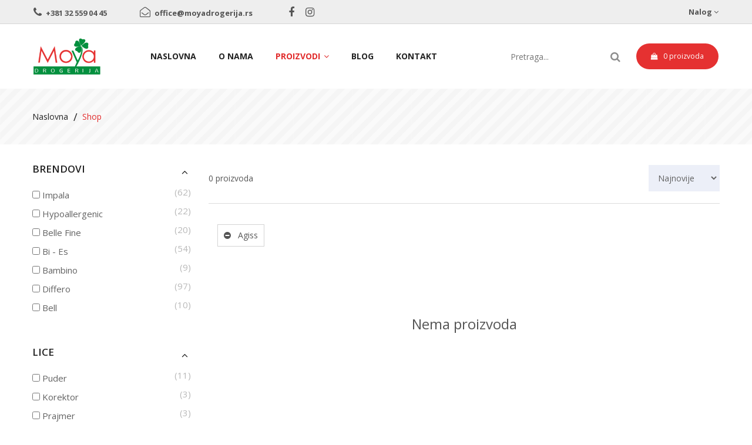

--- FILE ---
content_type: text/html; charset=UTF-8
request_url: https://moyadrogerija.rs/shop?filter=46
body_size: 91575
content:
<!doctype html>
<html class="no-js" lang="zxx">
<head>
    <meta charset="utf-8">
    <meta http-equiv="x-ua-compatible" content="ie=edge">
    <meta name="viewport" content="width=device-width, initial-scale=1">
    <link rel="shortcut icon" type="image/x-icon" href="/favicon.png">

    <link rel="stylesheet" href="https://fonts.googleapis.com/css?family=Open+Sans:400,400i,600,600i,700,700i,800,800i">
    <link rel="stylesheet" href="/assets/css/bootstrap.min.css">
    <link rel="stylesheet" href="/assets/css/bundle.css">
    <link rel="stylesheet" href="/assets/css/plugins.css">
    <link rel="stylesheet" href="/assets/css/style.css?1">
    <link rel="stylesheet" href="/assets/css/responsive.css">
    <script src="/assets/js/modernizr-2.8.3.min.js"></script>
    <script src="/assets/js/jquery-1.12.0.min.js"></script>
            <link rel="icon" href="https://moyadrogerija.rs/gallery/tmb/favicon.png">
    <meta name="author" content="Milan Nikolic">
    <title>Moya Drogerija - Veleprodaja kozmetičkih proizvoda i aksesoara</title>
    <meta name="description" content="MOYA drogerija - veleprodaja dekorativne kozmetike, preparative i kozmetičkih proizvoda. Generalni smo uvoznici za sledeće brendove, Impala, Bi - Es, Bell, Hypoallergenic, kao i i distributeri za Belle Fine, Bambino, Fresh, Aggis, Differo, Vedeta....">
    <meta name="keywords" content="online prodaja kozmetike, kozmetickih preparati, aksesoara za negu tela, nega lica, sminkanje, nega kose, nega noktiju, Impala kozmetika, Bi - Es parfemi, Bell, Hypoallergenic, Belle Fine farbe za kosu, Bambino vata i stapici za usi, Fresh, Aggis, Differo aksesoari, Vedeta, Impala puderi, rumenila, korektori, prajmeri, senke za oci, olovke za oci, ruz, sjaj, maskare, ajlajneri, differo grickalice, differo turpije, differo makazice, differo pincete, differo cetke za sminkanje   ">

    <script src="https://code.jquery.com/ui/1.12.0/jquery-ui.min.js"></script>
    <!--<link rel="stylesheet" href="//code.jquery.com/ui/1.12.1/themes/base/jquery-ui.css">-->

        </head>
<body>



<div id="loader">
    <img src="https://moyadrogerija.rs/gallery/tmb/spinner-1s-131px.gif"/>
    <div class="loaded_overlay"></div>
</div>


<div  class="workarea">

<header class="header_area header_four header_five">

    <div class="header_top bcg_light">
        <div class="container">
            <div class="row align-items-center no-gutters">
                <div class="col-lg-7 col-md-12">
                    <div class="left_info">
                        <ul>
                            <li>
                                <a href='tel:+381 32 559 04 45'  class=''  >
                                <i class="fa fa-phone"></i>
                                <span  class='cms_contenteditable'  style='white-space: pre-wrap; '  >+381 32 559 04 45 </span>
                                </a>
                            </li>
                            <li>
                                <a href='mailto:office@moyadrogerija.rs'  class=''  >
                                <i class="fa fa-envelope-open-o"></i>
                                <span  class='cms_contenteditable'  style='white-space: pre-wrap; '  >office@moyadrogerija.rs</span>
                                </a>
                            </li>
                            <li>
                                <div class="header_social">
                                    <ul>
                                                                                    <li><a href="https://www.facebook.com/moya.drogerija.3" target="_blank"><i class="fa fa-facebook"></i></a></li>
                                                                                                                                                                                                            <li><a href="https://www.instagram.com/moyadrogerija_cacak/" target="_blank"><i class="fa fa-instagram"></i></a></li>
                                                                            </ul>
                                </div>
                            </li>
                        </ul>
                    </div>
                </div>
                <div class="col-lg-5 col-md-12">
                    <div class="right_info text-right">
                        <ul>
                            <li class="top_links"><a href="#">Nalog <i class="fa fa-angle-down"></i></a>
                                <ul class="dropdown_links">
                                    <li><a href="https://moyadrogerija.rs/veleprodaja?v=register">Registrujte se</a></li>
                                    <li><a href="https://moyadrogerija.rs/veleprodaja">Ulogujte se </a></li>
                                </ul>
                            </li>
                        </ul>
                    </div>
                </div>
            </div>
        </div>
    </div>

    <div class="header_bottom sticky-header">
        <div class="container" style="position: relative;">
            <div class="row align-items-center">
                <div class="col-lg-2">
                    <div class="logo">
                        <a href='https://moyadrogerija.rs/naslovna'  class=''  >
                        <img src='https://moyadrogerija.rs/gallery/tmb/moya-heder.png'  />
                        </a>
                        <div class="menu_toggle d-none"">
                            <a href="#" id="menu_toggle">
                                <i class="fa fa-bars"></i>
                            </a>
                        </div>
                    </div>
                </div>
                <div class="col-lg-6" style="position: static">
                    <div class="main_menu_inner">
                        <div class="main_menu_overlay"></div>
                        <div class="main_menu">
                            <ul>
                                                                                                            <li >
                                            <a href="https://moyadrogerija.rs/naslovna">
                                                NASLOVNA
                                                                                            </a>

                                                                                    </li>
                                                                                                                                                <li >
                                            <a href="https://moyadrogerija.rs/o-nama">
                                                O NAMA
                                                                                            </a>

                                                                                    </li>
                                                                                                                                                <li  class="active" >
                                            <a href="https://moyadrogerija.rs/shop">
                                                PROIZVODI
                                                 <i class="fa fa-angle-down"></i>                                             </a>

                                                                                            <ul class="mega_menu" >
                                                                                                            <li>
                                                            <h5  class='cms_contenteditable'  style='white-space: pre-wrap; '  >LICE &amp; TELO</h5>
                                                            <ul>
                                                                                                                                                                                                        <li>
                                                                        <a href="https://moyadrogerija.rs/shop?filter=50">
                                                                                                                                                        Puder
                                                                                                                                                            <span class="custom_menu_pill">akcija</span>
                                                                                                                                                                                                                                </a>
                                                                    </li>
                                                                                                                                                                                                        <li>
                                                                        <a href="https://moyadrogerija.rs/shop?filter=51">
                                                                                                                                                        Korektor
                                                                                                                                                                                                                                </a>
                                                                    </li>
                                                                                                                                                                                                        <li>
                                                                        <a href="https://moyadrogerija.rs/shop?filter=38">
                                                                                                                                                        Parfem
                                                                                                                                                                                                                                </a>
                                                                    </li>
                                                                                                                                                                                                        <li>
                                                                        <a href="https://moyadrogerija.rs/shop?filter=39">
                                                                                                                                                        Dezodorans
                                                                                                                                                                                                                                </a>
                                                                    </li>
                                                                                                                                                                                                        <li>
                                                                        <a href="https://moyadrogerija.rs/shop?filter=52">
                                                                                                                                                        Prajmer
                                                                                                                                                                                                                                        <span class="custom_menu_pill">novo</span>
                                                                                                                                                    </a>
                                                                    </li>
                                                                                                                                                                                                        <li>
                                                                        <a href="https://moyadrogerija.rs/shop?filter=48">
                                                                                                                                                        Farba za kosu
                                                                                                                                                                                                                                </a>
                                                                    </li>
                                                                                                                                                                                                        <li>
                                                                        <a href="https://moyadrogerija.rs/shop?filter=53">
                                                                                                                                                        Rumenilo
                                                                                                                                                                                                                                </a>
                                                                    </li>
                                                                                                                                                                                                        <li>
                                                                        <a href="https://moyadrogerija.rs/shop?filter=68">
                                                                                                                                                        Olovka za obrve
                                                                                                                                                                                                                                </a>
                                                                    </li>
                                                                                                                                                                                                        <li>
                                                                        <a href="https://moyadrogerija.rs/shop?filter=55">
                                                                                                                                                        Maskara
                                                                                                                                                                                                                                </a>
                                                                    </li>
                                                                                                                                                                                                        <li>
                                                                        <a href="https://moyadrogerija.rs/shop?filter=56">
                                                                                                                                                        Olovka za oči
                                                                                                                                                                                                                                </a>
                                                                    </li>
                                                                                                                                                                                                        <li>
                                                                        <a href="https://moyadrogerija.rs/shop?filter=93">
                                                                                                                                                        Senka za oči
                                                                                                                                                                                                                                </a>
                                                                    </li>
                                                                                                                                                                                                        <li>
                                                                        <a href="https://moyadrogerija.rs/shop?filter=58">
                                                                                                                                                        Ruž
                                                                                                                                                                                                                                </a>
                                                                    </li>
                                                                                                                            </ul>
                                                        </li>
                                                                                                            <li>
                                                            <h5  class='cms_contenteditable'  style='white-space: pre-wrap; '  >AKSESOARI</h5>
                                                            <ul>
                                                                                                                                                                                                        <li>
                                                                        <a href="https://moyadrogerija.rs/shop?filter=62">
                                                                                                                                                        Četkice za &scaron;minkanje
                                                                                                                                                                                                                                        <span class="custom_menu_pill">novo</span>
                                                                                                                                                    </a>
                                                                    </li>
                                                                                                                                                                                                        <li>
                                                                        <a href="https://moyadrogerija.rs/shop?filter=82">
                                                                                                                                                        Makazice
                                                                                                                                                                                                                                </a>
                                                                    </li>
                                                                                                                                                                                                        <li>
                                                                        <a href="https://moyadrogerija.rs/shop?filter=83">
                                                                                                                                                        Klje&scaron;ta
                                                                                                                                                                                                                                </a>
                                                                    </li>
                                                                                                                                                                                                        <li>
                                                                        <a href="https://moyadrogerija.rs/shop?filter=78">
                                                                                                                                                        Turpija za nokte
                                                                                                                                                                                                                                </a>
                                                                    </li>
                                                                                                                                                                                                        <li>
                                                                        <a href="https://moyadrogerija.rs/shop?filter=77">
                                                                                                                                                        Turpija za pedikir
                                                                                                                                                            <span class="custom_menu_pill">akcija</span>
                                                                                                                                                                                                                                </a>
                                                                    </li>
                                                                                                                                                                                                        <li>
                                                                        <a href="https://moyadrogerija.rs/shop?filter=87">
                                                                                                                                                        Pinceta
                                                                                                                                                                                                                                </a>
                                                                    </li>
                                                                                                                                                                                                        <li>
                                                                        <a href="https://moyadrogerija.rs/shop?filter=86">
                                                                                                                                                        Grickalica
                                                                                                                                                                                                                                </a>
                                                                    </li>
                                                                                                                                                                                                        <li>
                                                                        <a href="https://moyadrogerija.rs/shop?filter=73">
                                                                                                                                                        Če&scaron;alj
                                                                                                                                                                                                                                </a>
                                                                    </li>
                                                                                                                                                                                                        <li>
                                                                        <a href="https://moyadrogerija.rs/shop?filter=71">
                                                                                                                                                        Četka za kosu
                                                                                                                                                                                                                                </a>
                                                                    </li>
                                                                                                                                                                                                        <li>
                                                                        <a href="https://moyadrogerija.rs/shop?filter=85">
                                                                                                                                                        Četka za farbanje
                                                                                                                                                                                                                                </a>
                                                                    </li>
                                                                                                                                                                                                        <li>
                                                                        <a href="https://moyadrogerija.rs/shop?filter=79">
                                                                                                                                                        Četka za rumenilo
                                                                                                                                                            <span class="custom_menu_pill">akcija</span>
                                                                                                                                                                                                                                </a>
                                                                    </li>
                                                                                                                                                                                                        <li>
                                                                        <a href="https://moyadrogerija.rs/shop?filter=76">
                                                                                                                                                        Ve&scaron;tački nokti
                                                                                                                                                                                                                                </a>
                                                                    </li>
                                                                                                                            </ul>
                                                        </li>
                                                                                                            <li>
                                                            <h5  class='cms_contenteditable'  style='white-space: pre-wrap; '  >BRENDOVI</h5>
                                                            <ul>
                                                                                                                                                                                                        <li>
                                                                        <a href="https://moyadrogerija.rs/shop?filter=27">
                                                                                                                                                        Impala
                                                                                                                                                                                                                                </a>
                                                                    </li>
                                                                                                                                                                                                        <li>
                                                                        <a href="https://moyadrogerija.rs/shop?filter=7">
                                                                                                                                                        Hypoallergenic
                                                                                                                                                                                                                                </a>
                                                                    </li>
                                                                                                                                                                                                        <li>
                                                                        <a href="https://moyadrogerija.rs/shop?filter=28">
                                                                                                                                                        Belle Fine
                                                                                                                                                                                                                                </a>
                                                                    </li>
                                                                                                                                                                                                        <li>
                                                                        <a href="https://moyadrogerija.rs/shop?filter=6">
                                                                                                                                                        Bi - Es
                                                                                                                                                                                                                                </a>
                                                                    </li>
                                                                                                                                                                                                        <li>
                                                                        <a href="https://moyadrogerija.rs/shop?filter=43">
                                                                                                                                                        Fresh
                                                                                                                                                                                                                                </a>
                                                                    </li>
                                                                                                                                                                                                        <li>
                                                                        <a href="https://moyadrogerija.rs/shop?filter=44">
                                                                                                                                                        Bambino
                                                                                                                                                                                                                                </a>
                                                                    </li>
                                                                                                                                                                                                        <li>
                                                                        <a href="https://moyadrogerija.rs/shop?filter=45">
                                                                                                                                                        Differo
                                                                                                                                                                                                                                </a>
                                                                    </li>
                                                                                                                                                                                                        <li>
                                                                        <a href="https://moyadrogerija.rs/shop?filter=46">
                                                                                                                                                        Agiss
                                                                                                                                                                                                                                </a>
                                                                    </li>
                                                                                                                                                                                                        <li>
                                                                        <a href="https://moyadrogerija.rs/shop?filter=5">
                                                                                                                                                        Bell
                                                                                                                                                                                                                                </a>
                                                                    </li>
                                                                                                                                                                                                        <li>
                                                                        <a href="https://moyadrogerija.rs/shop?filter=47">
                                                                                                                                                        Vedeta
                                                                                                                                                                                                                                </a>
                                                                    </li>
                                                                                                                            </ul>
                                                        </li>
                                                                                                        <li>
                                                        <img src='https://moyadrogerija.rs/gallery/tmb/baner-siroki-meni6.jpeg'  />
                                                    </li>
                                                </ul>
                                                                                    </li>
                                                                                                                                                <li >
                                            <a href="https://moyadrogerija.rs/blog">
                                                BLOG
                                                                                            </a>

                                                                                    </li>
                                                                                                                                                <li >
                                            <a href="https://moyadrogerija.rs/kontakt">
                                                KONTAKT
                                                                                            </a>

                                                                                    </li>
                                                                                                </ul>

                        </div>
                    </div>
                </div>
                <div class="col-lg-4">
                    <div class="search_area">
                        <form action="https://moyadrogerija.rs/shop">
                            <input placeholder="Pretraga..." type="text" name="pretraga">
                            <button type="submit"><i class="fa fa-search"></i></button>
                        </form>
                        <div class="shopping_cart">
                            <a href="#" class="shoping_cart_a">
                                <i class="fa fa-shopping-bag"></i> &nbsp; 0 proizvoda
                            </a>

                            <div class="mini_cart">

                                                                    <h5 class="text-center mt-50 mb-50 black"> Nemate ništa u korpi </h5>
                                                            </div>

                        </div>
                    </div>
                </div>
            </div>
        </div>
    <div class="header_buffer"></div>
</header>

<!--header area end-->

<div>
        <div class="breadcrumb-section" style="background-image: url(https://moyadrogerija.rs/gallery/stripes-light.png)">
    <div class="container">
        <div class="row">
            <div class="col-12">
                <div class="breadcrumb_content">
                    <ul>
                        <li>
                            <a href='/'  class=''  >
                            <span  class='cms_contenteditable'  style='white-space: pre-wrap; '  >Naslovna</span>
                            </a>
                        </li>

                        <li class="active"> <span  class='cms_contenteditable'  style='white-space: pre-wrap; '  >Shop</span></li>
                    </ul>
                </div>
            </div>
        </div>
    </div>
</div>

    </div>





                                    <div>
        <style>
    @media  screen and (max-width: 960px) {
        #back2top       {
            left: 30px;
            right: auto;
            z-index: 100;
        }
    }
</style>


<div class="shop_area">
    <div class="container">
        <div class="row">

            <div class="col-lg-3 col-md-12">
                <form  action="https://moyadrogerija.rs/shop" method="get" id="filtersForm">
                    <div id="shop-sidebar">
                        <div class="sidebar_widget sidebar-area">
                            <div class="widget_list categories">
        <h2 class="filter_name"> Brendovi <i class="fa fa-angle-up"></i></h2>


        <ul class="clearfix">
                                            <li>

                                            <label class="d-block">
                            <input type="checkbox" name="filters[4][]" value="27"   />
                                                        Impala
                            &nbsp;
                            <span style="color: #b8b8b8;">
                                                                    (62)
                                                            </span>

                        </label>
                                    </li>
                                            <li>

                                            <label class="d-block">
                            <input type="checkbox" name="filters[4][]" value="7"   />
                                                        Hypoallergenic
                            &nbsp;
                            <span style="color: #b8b8b8;">
                                                                    (22)
                                                            </span>

                        </label>
                                    </li>
                                            <li>

                                            <label class="d-block">
                            <input type="checkbox" name="filters[4][]" value="28"   />
                                                        Belle Fine
                            &nbsp;
                            <span style="color: #b8b8b8;">
                                                                    (20)
                                                            </span>

                        </label>
                                    </li>
                                            <li>

                                            <label class="d-block">
                            <input type="checkbox" name="filters[4][]" value="6"   />
                                                        Bi - Es
                            &nbsp;
                            <span style="color: #b8b8b8;">
                                                                    (54)
                                                            </span>

                        </label>
                                    </li>
                                                            <li>

                                            <label class="d-block">
                            <input type="checkbox" name="filters[4][]" value="44"   />
                                                        Bambino
                            &nbsp;
                            <span style="color: #b8b8b8;">
                                                                    (9)
                                                            </span>

                        </label>
                                    </li>
                                            <li>

                                            <label class="d-block">
                            <input type="checkbox" name="filters[4][]" value="45"   />
                                                        Differo
                            &nbsp;
                            <span style="color: #b8b8b8;">
                                                                    (97)
                                                            </span>

                        </label>
                                    </li>
                                                            <li>

                                            <label class="d-block">
                            <input type="checkbox" name="filters[4][]" value="5"   />
                                                        Bell
                            &nbsp;
                            <span style="color: #b8b8b8;">
                                                                    (10)
                                                            </span>

                        </label>
                                    </li>
                                    </ul>
    </div>
        <div class="widget_list categories">
        <h2 class="filter_name"> Lice <i class="fa fa-angle-up"></i></h2>


        <ul class="clearfix">
                                            <li>

                                            <label class="d-block">
                            <input type="checkbox" name="filters[33][]" value="50"   />
                                                        Puder
                            &nbsp;
                            <span style="color: #b8b8b8;">
                                                                    (11)
                                                            </span>

                        </label>
                                    </li>
                                            <li>

                                            <label class="d-block">
                            <input type="checkbox" name="filters[33][]" value="51"   />
                                                        Korektor
                            &nbsp;
                            <span style="color: #b8b8b8;">
                                                                    (3)
                                                            </span>

                        </label>
                                    </li>
                                            <li>

                                            <label class="d-block">
                            <input type="checkbox" name="filters[33][]" value="52"   />
                                                        Prajmer
                            &nbsp;
                            <span style="color: #b8b8b8;">
                                                                    (3)
                                                            </span>

                        </label>
                                    </li>
                                            <li>

                                            <label class="d-block">
                            <input type="checkbox" name="filters[33][]" value="53"   />
                                                        Rumenilo
                            &nbsp;
                            <span style="color: #b8b8b8;">
                                                                    (5)
                                                            </span>

                        </label>
                                    </li>
                                            <li>

                                            <label class="d-block">
                            <input type="checkbox" name="filters[33][]" value="54"   />
                                                        Highlighter
                            &nbsp;
                            <span style="color: #b8b8b8;">
                                                                    (2)
                                                            </span>

                        </label>
                                    </li>
                                            <li>

                                            <label class="d-block">
                            <input type="checkbox" name="filters[33][]" value="88"   />
                                                        Podloga za &scaron;minku
                            &nbsp;
                            <span style="color: #b8b8b8;">
                                                                    (1)
                                                            </span>

                        </label>
                                    </li>
                    </ul>
    </div>
        <div class="widget_list categories">
        <h2 class="filter_name"> Telo <i class="fa fa-angle-up"></i></h2>


        <ul class="clearfix">
                                            <li>

                                            <label class="d-block">
                            <input type="checkbox" name="filters[37][]" value="38"   />
                                                        Parfem
                            &nbsp;
                            <span style="color: #b8b8b8;">
                                                                    (34)
                                                            </span>

                        </label>
                                    </li>
                                            <li>

                                            <label class="d-block">
                            <input type="checkbox" name="filters[37][]" value="39"   />
                                                        Dezodorans
                            &nbsp;
                            <span style="color: #b8b8b8;">
                                                                    (15)
                                                            </span>

                        </label>
                                    </li>
                                            <li>

                                            <label class="d-block">
                            <input type="checkbox" name="filters[37][]" value="41"   />
                                                        After shave
                            &nbsp;
                            <span style="color: #b8b8b8;">
                                                                    (5)
                                                            </span>

                        </label>
                                    </li>
                                            <li>

                                            <label class="d-block">
                            <input type="checkbox" name="filters[37][]" value="70"   />
                                                        Vata i &scaron;tapići za u&scaron;i
                            &nbsp;
                            <span style="color: #b8b8b8;">
                                                                    (9)
                                                            </span>

                        </label>
                                    </li>
                    </ul>
    </div>
        <div class="widget_list categories">
        <h2 class="filter_name"> Oči <i class="fa fa-angle-up"></i></h2>


        <ul class="clearfix">
                                            <li>

                                            <label class="d-block">
                            <input type="checkbox" name="filters[34][]" value="55"   />
                                                        Maskara
                            &nbsp;
                            <span style="color: #b8b8b8;">
                                                                    (8)
                                                            </span>

                        </label>
                                    </li>
                                            <li>

                                            <label class="d-block">
                            <input type="checkbox" name="filters[34][]" value="56"   />
                                                        Olovka za oči
                            &nbsp;
                            <span style="color: #b8b8b8;">
                                                                    (5)
                                                            </span>

                        </label>
                                    </li>
                                            <li>

                                            <label class="d-block">
                            <input type="checkbox" name="filters[34][]" value="57"   />
                                                        Eyeliner
                            &nbsp;
                            <span style="color: #b8b8b8;">
                                                                    (8)
                                                            </span>

                        </label>
                                    </li>
                                            <li>

                                            <label class="d-block">
                            <input type="checkbox" name="filters[34][]" value="68"   />
                                                        Olovka za obrve
                            &nbsp;
                            <span style="color: #b8b8b8;">
                                                                    (3)
                                                            </span>

                        </label>
                                    </li>
                                            <li>

                                            <label class="d-block">
                            <input type="checkbox" name="filters[34][]" value="93"   />
                                                        Senka za oči
                            &nbsp;
                            <span style="color: #b8b8b8;">
                                                                    (3)
                                                            </span>

                        </label>
                                    </li>
                    </ul>
    </div>
        <div class="widget_list categories">
        <h2 class="filter_name"> Usne <i class="fa fa-angle-up"></i></h2>


        <ul class="clearfix">
                                            <li>

                                            <label class="d-block">
                            <input type="checkbox" name="filters[35][]" value="58"   />
                                                        Ruž
                            &nbsp;
                            <span style="color: #b8b8b8;">
                                                                    (4)
                                                            </span>

                        </label>
                                    </li>
                                            <li>

                                            <label class="d-block">
                            <input type="checkbox" name="filters[35][]" value="59"   />
                                                        Sjaj za usne
                            &nbsp;
                            <span style="color: #b8b8b8;">
                                                                    (1)
                                                            </span>

                        </label>
                                    </li>
                                            <li>

                                            <label class="d-block">
                            <input type="checkbox" name="filters[35][]" value="60"   />
                                                        Olovka za usne
                            &nbsp;
                            <span style="color: #b8b8b8;">
                                                                    (5)
                                                            </span>

                        </label>
                                    </li>
                                            <li>

                                            <label class="d-block">
                            <input type="checkbox" name="filters[35][]" value="94"   />
                                                        Prajmer za usne
                            &nbsp;
                            <span style="color: #b8b8b8;">
                                                                    (1)
                                                            </span>

                        </label>
                                    </li>
                    </ul>
    </div>
        <div class="widget_list categories">
        <h2 class="filter_name"> Nokti <i class="fa fa-angle-up"></i></h2>


        <ul class="clearfix">
                                            <li>

                                            <label class="d-block">
                            <input type="checkbox" name="filters[36][]" value="61"   />
                                                        Lak za nokte
                            &nbsp;
                            <span style="color: #b8b8b8;">
                                                                    (3)
                                                            </span>

                        </label>
                                    </li>
                                            <li>

                                            <label class="d-block">
                            <input type="checkbox" name="filters[36][]" value="76"   />
                                                        Ve&scaron;tački nokti
                            &nbsp;
                            <span style="color: #b8b8b8;">
                                                                    (1)
                                                            </span>

                        </label>
                                    </li>
                    </ul>
    </div>
        <div class="widget_list categories">
        <h2 class="filter_name"> Kosa <i class="fa fa-angle-up"></i></h2>


        <ul class="clearfix">
                                            <li>

                                            <label class="d-block">
                            <input type="checkbox" name="filters[42][]" value="48"   />
                                                        Farba za kosu
                            &nbsp;
                            <span style="color: #b8b8b8;">
                                                                    (20)
                                                            </span>

                        </label>
                                    </li>
                    </ul>
    </div>
        <div class="widget_list categories">
        <h2 class="filter_name"> Aksesoari <i class="fa fa-angle-up"></i></h2>


        <ul class="clearfix">
                                            <li>

                                            <label class="d-block">
                            <input type="checkbox" name="filters[49][]" value="71"   />
                                                        Četka za kosu
                            &nbsp;
                            <span style="color: #b8b8b8;">
                                                                    (15)
                                                            </span>

                        </label>
                                    </li>
                                            <li>

                                            <label class="d-block">
                            <input type="checkbox" name="filters[49][]" value="73"   />
                                                        Če&scaron;alj
                            &nbsp;
                            <span style="color: #b8b8b8;">
                                                                    (13)
                                                            </span>

                        </label>
                                    </li>
                                            <li>

                                            <label class="d-block">
                            <input type="checkbox" name="filters[49][]" value="62"   />
                                                        Četkice za &scaron;minkanje
                            &nbsp;
                            <span style="color: #b8b8b8;">
                                                                    (26)
                                                            </span>

                        </label>
                                    </li>
                                            <li>

                                            <label class="d-block">
                            <input type="checkbox" name="filters[49][]" value="69"   />
                                                        O&scaron;trač 
                            &nbsp;
                            <span style="color: #b8b8b8;">
                                                                    (2)
                                                            </span>

                        </label>
                                    </li>
                                            <li>

                                            <label class="d-block">
                            <input type="checkbox" name="filters[49][]" value="72"   />
                                                        Rezač za olovke
                            &nbsp;
                            <span style="color: #b8b8b8;">
                                                                    (2)
                                                            </span>

                        </label>
                                    </li>
                                            <li>

                                            <label class="d-block">
                            <input type="checkbox" name="filters[49][]" value="74"   />
                                                        Sunđer za rumenilo
                            &nbsp;
                            <span style="color: #b8b8b8;">
                                                                    (4)
                                                            </span>

                        </label>
                                    </li>
                                            <li>

                                            <label class="d-block">
                            <input type="checkbox" name="filters[49][]" value="75"   />
                                                        Kapa za tu&scaron;iranje
                            &nbsp;
                            <span style="color: #b8b8b8;">
                                                                    (4)
                                                            </span>

                        </label>
                                    </li>
                                            <li>

                                            <label class="d-block">
                            <input type="checkbox" name="filters[49][]" value="77"   />
                                                        Turpija za pedikir
                            &nbsp;
                            <span style="color: #b8b8b8;">
                                                                    (6)
                                                            </span>

                        </label>
                                    </li>
                                            <li>

                                            <label class="d-block">
                            <input type="checkbox" name="filters[49][]" value="78"   />
                                                        Turpija za nokte
                            &nbsp;
                            <span style="color: #b8b8b8;">
                                                                    (12)
                                                            </span>

                        </label>
                                    </li>
                                            <li>

                                            <label class="d-block">
                            <input type="checkbox" name="filters[49][]" value="79"   />
                                                        Četka za rumenilo
                            &nbsp;
                            <span style="color: #b8b8b8;">
                                                                    (7)
                                                            </span>

                        </label>
                                    </li>
                                            <li>

                                            <label class="d-block">
                            <input type="checkbox" name="filters[49][]" value="80"   />
                                                        Nožić za zanoktice
                            &nbsp;
                            <span style="color: #b8b8b8;">
                                                                    (2)
                                                            </span>

                        </label>
                                    </li>
                                            <li>

                                            <label class="d-block">
                            <input type="checkbox" name="filters[49][]" value="81"   />
                                                        Nožić za pedikir
                            &nbsp;
                            <span style="color: #b8b8b8;">
                                                                    (2)
                                                            </span>

                        </label>
                                    </li>
                                            <li>

                                            <label class="d-block">
                            <input type="checkbox" name="filters[49][]" value="82"   />
                                                        Makazice
                            &nbsp;
                            <span style="color: #b8b8b8;">
                                                                    (8)
                                                            </span>

                        </label>
                                    </li>
                                            <li>

                                            <label class="d-block">
                            <input type="checkbox" name="filters[49][]" value="86"   />
                                                        Grickalica
                            &nbsp;
                            <span style="color: #b8b8b8;">
                                                                    (4)
                                                            </span>

                        </label>
                                    </li>
                                            <li>

                                            <label class="d-block">
                            <input type="checkbox" name="filters[49][]" value="83"   />
                                                        Klje&scaron;ta
                            &nbsp;
                            <span style="color: #b8b8b8;">
                                                                    (2)
                                                            </span>

                        </label>
                                    </li>
                                            <li>

                                            <label class="d-block">
                            <input type="checkbox" name="filters[49][]" value="84"   />
                                                        Četka za brijanje
                            &nbsp;
                            <span style="color: #b8b8b8;">
                                                                    (1)
                                                            </span>

                        </label>
                                    </li>
                                            <li>

                                            <label class="d-block">
                            <input type="checkbox" name="filters[49][]" value="85"   />
                                                        Četka za farbanje
                            &nbsp;
                            <span style="color: #b8b8b8;">
                                                                    (2)
                                                            </span>

                        </label>
                                    </li>
                                            <li>

                                            <label class="d-block">
                            <input type="checkbox" name="filters[49][]" value="87"   />
                                                        Pinceta
                            &nbsp;
                            <span style="color: #b8b8b8;">
                                                                    (10)
                                                            </span>

                        </label>
                                    </li>
                                            <li>

                                            <label class="d-block">
                            <input type="checkbox" name="filters[49][]" value="89"   />
                                                        Lepak za trepavice
                            &nbsp;
                            <span style="color: #b8b8b8;">
                                                                    (1)
                                                            </span>

                        </label>
                                    </li>
                                            <li>

                                            <label class="d-block">
                            <input type="checkbox" name="filters[49][]" value="90"   />
                                                        Separator
                            &nbsp;
                            <span style="color: #b8b8b8;">
                                                                    (1)
                                                            </span>

                        </label>
                                    </li>
                                            <li>

                                            <label class="d-block">
                            <input type="checkbox" name="filters[49][]" value="91"   />
                                                        Uvijač za trepavice
                            &nbsp;
                            <span style="color: #b8b8b8;">
                                                                    (1)
                                                            </span>

                        </label>
                                    </li>
                                            <li>

                                            <label class="d-block">
                            <input type="checkbox" name="filters[49][]" value="92"   />
                                                        Ve&scaron;tačke trepavice
                            &nbsp;
                            <span style="color: #b8b8b8;">
                                                                    (1)
                                                            </span>

                        </label>
                                    </li>
                    </ul>
    </div>
        <div class="widget_list categories">
        <h2 class="filter_name"> Pol <i class="fa fa-angle-up"></i></h2>


        <ul class="clearfix">
                                            <li>

                                            <label class="d-block">
                            <input type="checkbox" name="filters[63][]" value="64"   />
                                                        Mu&scaron;karci
                            &nbsp;
                            <span style="color: #b8b8b8;">
                                                                    (38)
                                                            </span>

                        </label>
                                    </li>
                                            <li>

                                            <label class="d-block">
                            <input type="checkbox" name="filters[63][]" value="65"   />
                                                        Žene
                            &nbsp;
                            <span style="color: #b8b8b8;">
                                                                    (161)
                                                            </span>

                        </label>
                                    </li>
                                            <li>

                                            <label class="d-block">
                            <input type="checkbox" name="filters[63][]" value="66"   />
                                                        Unisex
                            &nbsp;
                            <span style="color: #b8b8b8;">
                                                                    (92)
                                                            </span>

                        </label>
                                    </li>
                    </ul>
    </div>
<script>
    $(document).ready(function(){
        $(".filter_name").click(function (e) {
            $(this).next().slideToggle();
            var i = $(this).find("i");
            if(i.hasClass("fa-angle-down")) i.removeClass("fa-angle-down");
            else i.addClass("fa-angle-down");
        })
    });
</script>


                                                    </div>
                    </div>

                </form>
            </div>

            <div class="col-lg-9 col-md-12">
                <div class="shop_wrapper">

                    <div class="shop_toolbar">
                        <div class="page_amount">
                            <p><span id="total">0</span>
                                <span  class='cms_contenteditable'  style='white-space: pre-wrap; '  >proizvoda</span></p>
                        </div>

                        <div class="select_option">
                            <select class="formSelect" form="filtersForm" name="order">
                                <option value="">Najnovije</option>
                                <option value="najstarije">Najstarije</option>
                                <option value="najniza">Cena uzlazno</option>
                                <option value="najvisa">Cena silazno</option>
                            </select>
                        </div>
                    </div>

                    <div class="tab-content tab_four tab_six shop_list">
                        <div class="row" id="ajax-container">
                            <div class="clearfix col-md-12" style="margin: 15px;">
                    <span class="used_filters" data-id="46">
                <i class="fa fa-minus-circle"></i> &nbsp;  Agiss
            </span>
            </div>
                                                            <div class="col-xl-12" style="font-size: 24px; text-align: center; padding: 100px">
                                    Nema proizvoda
                                </div>
                                                    </div>
                    </div>

                </div>
            </div>

        </div>
    </div>
</div>
<a href="#" id="shop-sidebar-toggle" class="d-block d-md-none"><i class="fa fa-align-justify"></i> </a>


<script>
    var menuSidebar = $("#shop-sidebar");
    var menuSudebarWidth = menuSidebar.width();
    $("#shop-sidebar-toggle").click(function(e)      {
        e.preventDefault();
        if(menuSidebar.css("left") == 0 || menuSidebar.css("left") == "0px")     {
            menuSidebar.css("left", "-"+(menuSudebarWidth+10)+"px");
        }
        else    {
            menuSidebar.css("left", "0px");
        }
    });


    var minPrice = $("#minPrice");
    var minPriceInput = $("#minPriceInput");
    var maxPriceInput = $("#maxPriceInput");
    var maxPrice = $("#maxPrice");
    var sliderrange = $('#slider-range');

    

    var form = $("#filtersForm");
    var total = $("#total");
    var container = $("#ajax-container");
    form.on("click", "input:checkbox", function () {
        container.find('input[type="radio"]').prop('checked', false);
        ajax();
    });
    container.on("change", "input:radio", function () {
        ajax(true);
    });
    container.on("click", ".used_filters", function()   {
        var id = $(this).data("id");
        form.find('input[value="'+id+'"]').prop("checked", false);
        ajax();
    });
    $(".formSelect").change(function()  {
        ajax();
    });

    function ajax(toTop) {
        var params = form.serialize();
        history.pushState(null, null, 'https://moyadrogerija.rs/shop' + '?' + params);
        $.ajax({
            type: 'GET',
            url: 'https://moyadrogerija.rs/ajax-shop-reload',
            data: params,
            //dataType: "json",
            success: function (data) {
                if (data.status == false) {

                }
                else if (data.status == true || data.status == 'end') {
                    container.html(data.content);
                    total.text(data.count);
                    if(toTop)       {
                        $(document).scrollTop(container.offset().top - 130 );
                    }
                }
            },
            error: function (error) {
                alert(error);
            }
        });
    }


</script>    </div>





                                    <div>
        <div class="brand_area pt-80" >
    <div class="container">
        <div class="row">
            <div class="brand_active owl-carousel">
                                    <div class="col-lg-3">
                        <div class="single_brand">
                            <img src="https://moyadrogerija.rs/gallery/tmb/brend1.jpeg" alt="">
                        </div>
                    </div>
                                    <div class="col-lg-3">
                        <div class="single_brand">
                            <img src="https://moyadrogerija.rs/gallery/tmb/brend3.jpeg" alt="">
                        </div>
                    </div>
                                    <div class="col-lg-3">
                        <div class="single_brand">
                            <img src="https://moyadrogerija.rs/gallery/tmb/brand4.jpeg" alt="">
                        </div>
                    </div>
                                    <div class="col-lg-3">
                        <div class="single_brand">
                            <img src="https://moyadrogerija.rs/gallery/tmb/brand6.jpeg" alt="">
                        </div>
                    </div>
                                    <div class="col-lg-3">
                        <div class="single_brand">
                            <img src="https://moyadrogerija.rs/gallery/tmb/hipo-brend.png" alt="">
                        </div>
                    </div>
                                    <div class="col-lg-3">
                        <div class="single_brand">
                            <img src="https://moyadrogerija.rs/gallery/tmb/belle-fine-brend.png" alt="">
                        </div>
                    </div>
                                    <div class="col-lg-3">
                        <div class="single_brand">
                            <img src="https://moyadrogerija.rs/gallery/tmb/differo-brend.jpeg" alt="">
                        </div>
                    </div>
                                    <div class="col-lg-3">
                        <div class="single_brand">
                            <img src="https://moyadrogerija.rs/gallery/tmb/agiss-brend.png" alt="">
                        </div>
                    </div>
                                    <div class="col-lg-3">
                        <div class="single_brand">
                            <img src="https://moyadrogerija.rs/gallery/tmb/bambino-brend.jpeg" alt="">
                        </div>
                    </div>
                            </div>
        </div>
    </div>
</div>


<script>
    $(document).ready(function(){
        $('.brand_active').owlCarousel({
            autoplay: true,
            loop: false,
            nav: false,
            autoplayTimeout: 8000,
            items: 5,
            dots:false,
            responsiveClass:true,
            responsive:{
                0:{
                    items:1,
                },
                520:{
                    items:1,
                },
                768:{
                    items:2,
                },
                900: {
                    items: 4,
                },
                1200:{
                    items: 5
                }
            }
        });
    });
</script>    </div>





                
                            



<!--footer area start-->
<div class="footer_area">
    <div class="container">
        <div class="footer_top top_four">
            <div class="row">
                <div class="col-lg-4 col-md-6">
                    <div class="single_footer mr-20">
                        <img src='https://moyadrogerija.rs/gallery/tmb/logo-futerr.png'  class='img-fluid mb-30'  />
                        <p  class='cms_contenteditable'  style='white-space: pre-wrap; '  >Sarađujemo sa velikim brojem veleprodaja kao i maloprodaja na teritoriji Republike Srbije. U našoj paleti ponuda se nalaze i renomirani brendovi dekorativne kozmetike, preparati i kozmetički proizvodi.</p>
                        <p></p>
                        <div class="footer_social">
                            <ul>
                                                                    <li><a href="https://www.facebook.com/moya.drogerija.3" target="_blank"><i class="fa fa-facebook"></i></a></li>
                                                                                                                                                                    <li><a href="https://www.instagram.com/moyadrogerija_cacak/" target="_blank"><i class="fa fa-instagram"></i></a></li>
                                                            </ul>
                        </div>
                    </div>
                </div>
                <div class="col-lg-2 col-md-6">
                    <div class="single_footer column_2">
                        <h3  class='cms_contenteditable'  style='white-space: pre-wrap; '  >MAPA SAJTA</h3>
                        <ul>
                                                                                                <li><a href="https://moyadrogerija.rs/naslovna">NASLOVNA</a></li>
                                                                                                                                                                <li><a href="https://moyadrogerija.rs/o-nama">O NAMA</a></li>
                                                                                                                                                                <li><a href="https://moyadrogerija.rs/shop">PROIZVODI</a></li>
                                                                                                                                                                <li><a href="https://moyadrogerija.rs/blog">BLOG</a></li>
                                                                                                                                                                <li><a href="https://moyadrogerija.rs/kontakt">KONTAKT</a></li>
                                                                                                                    </ul>
                    </div>
                </div>
                <div class="col-lg-3 col-md-6">
                    <div class="single_footer column_2">
                        <h3  class='cms_contenteditable'  style='white-space: pre-wrap; '  >ČESTA PITANJA</h3>
                        <ul>
                            <li><a href="https://moyadrogerija.rs/cesta-pitanja">Kako poručiti?</a></li>
                            <li><a href="https://moyadrogerija.rs/cesta-pitanja">Način plaćanja?</a></li>
                            <li><a href="https://moyadrogerija.rs/cesta-pitanja">Dostava?</a></li>
                            <li><a href="https://moyadrogerija.rs/cesta-pitanja">Imam li prava na reklamaciju?</a></li>
                            <li><a href="https://moyadrogerija.rs/cesta-pitanja">Pravo na odustajanje?</a></li>
                            <li><a href="https://moyadrogerija.rs/cesta-pitanja">Uputstvo za online kupovinu?</a></li>
                        </ul>
                    </div>
                </div>
                <div class="col-lg-3 col-md-6">
                    <div class="single_footer column_3">
                        <h3  class='cms_contenteditable'  style='white-space: pre-wrap; '  >KONTAKT</h3>
                        <ul>
                            <li>
                                <i class="fa fa-home"></i>
                                <span  class='cms_contenteditable'  style='white-space: pre-wrap; '  >Konjevići bb, 
     32000 Čačak.</span>
                            </li>
                            <li>
                                <a href='tel:+381 32 559 04 45'  class=''  >
                                <i class="fa fa-phone"></i>
                                <span  class='cms_contenteditable'  style='white-space: pre-wrap; '  > +381 32 559 04 45</span>
                                </a>
                            </li>
                            <li>
                                <a href='mailto:office@moyadrogerija.rs'  class=''  >
                                <i class="fa fa-envelope-open-o"></i>
                                <span  class='cms_contenteditable'  style='white-space: pre-wrap; '  >office@moyadrogerija.rs</span>
                                </a>
                            </li>
                        </ul>
                    </div>
                </div>
            </div>
        </div>
        <div class="copyright_area copyright_four">
            <div class="row align-items-center">
                <div class="col-lg-12 col-md-12">
                    <div class="copyright_conent">
                         <p>
                             <span  class='cms_contenteditable'  style='white-space: pre-wrap; '  >Copyright &copy; 2019 All Right Reserved. Developed by</span>
                             <a href="https://superweb.rs" target="_blank" class="superweb">Superweb</a>.
                        </p>
                    </div>
                </div>
            </div>
        </div>
    </div>
</div>
<!--footer area end-->

</div>


<script src="/assets/js/popper.js"></script>
<script src="/assets/js/bootstrap.min.js"></script>
<script src="/assets/js/plugins.js"></script>
<script src="/assets/js/main.js"></script>
<script>
    $inner = $(".main_menu_inner");
    $menu = $(".main_menu");
    $menuToggle = $(".menu_toggle");
    $menuOverlay = $(".main_menu_overlay");
    $arrows = $(".main_menu .fa-angle-down");
    var open = false;

    $("#loader").fadeOut();

    $("#menu_toggle").click(function (e) {
        e.preventDefault();
        if(open)   toggle_out();
        else        toggle_in();

    });
    $menuOverlay.click(function () {
        toggle_out();
    });
    $arrows.click(function (e) {
        e.preventDefault();
        $(this).parent().next().stop().slideToggle();
    })
    function toggle_in()     {
        $inner.fadeIn();
        $menu.css("right", 0);
        $menuToggle.css("position", "fixed");
        open = true;
    }
    function toggle_out()     {
        $inner.fadeOut();
        $menu.css("right", "-260px");
        $menuToggle.css("position", "static");
        open = false;
    }

    $("body").on("mouseover", ".hover-img", function()        {
        if($(this).data("hover"))        {
            $(this).css("background-image", "url(" + $(this).data("hover") + ")");
        }
    }).on("mouseout",  ".hover-img", function()        {
        if($(this).data("hover"))        {
            $(this).css("background-image", "url(" + $(this).data("orig") + ")");
        }
    });


    var header = $('.header_bottom');
    var headerHeight = header.outerHeight();

    $(window).scroll(function(){
        var scrollTop = jQuery(window).scrollTop();
        if (scrollTop > headerHeight + 80){
            header.next().css("height", headerHeight + "px");
        }
        else    {
            header.next().css("height", "");
        }
    });


</script>
</body>
</html>

        
    



--- FILE ---
content_type: text/css
request_url: https://moyadrogerija.rs/assets/css/style.css?1
body_size: 119510
content:
/*-----------------------------------------------------------------------------------

    Template Name: Beeta - Multipurpose eCommerce Bootstrap 4 Template
    Description: This is html5 template
    Version: 1.0

-----------------------------------------------------------------------------------
    
    [Table of contents] 
	
    1. Template default css (assets/css/bundle.css)
    2. Home 1 Header css
        2.1 Header top css here
		2.2 header bottom css here
		2.3 mini cart css here
		2.4 slider area css here
		2.5 banner area css here
		2.6 countdown product css here 
		2.7 new roduct css here
		2.8newsletter css here
		2.9 custom product css here
		2.10 blog area css here
		2.11 shipping area css here
		2.12 footer area css here
	3. mobail menu css here 
	4. homa two css here
	5. home three css here
	6. home four css here
	7. home five css here
	8. home six css here
	9. home seven css here
	10. shop page css here
	11. single product css here
	12. product grouped css here
	13. variable product css here
	14. sidebar product css here 
	15. product gallery css here 
	16. product slider css here
	17. blog page css here
	18. blog details css here
	19. blog fullwidth css here
    20. cart page css here
    21. wishlist css here
    22. checkout page css here 
    23. faq page css here 
    24. login page css here
    25. my account css here
    26. 404 page css here
    27. contact page css here
    28. services page css here
    29. portfolio page css here
    30. about page css here
    31. modal css here
   
-----------------------------------------------------------------------------------*/
/*---------
    Temaplet Style css here
-----------*/


/*2. Home 1 Header css */

/* 2.1 Header top css here */
.sticky-header.sticky {
	position: fixed;
	width: 100%;
	z-index: 99;
	top: 0;
	background: rgba(255,255,255,0.9);
	-webkit-box-shadow: 0 1px 3px rgba(0,0,0,0.11);
	box-shadow: 0 1px 3px rgba(0,0,0,0.11);
	-webkit-animation-name: fadeInDown;
	animation-name: fadeInDown;
	-webkit-animation-duration: 900ms;
	animation-duration: 900ms;
	-webkit-animation-timing-function: cubic-bezier(0.2, 1, 0.22, 1);
	animation-timing-function: cubic-bezier(0.2, 1, 0.22, 1);
	-webkit-animation-delay: 0s;
	animation-delay: 0s;
	-webkit-animation-iteration-count: 1;
	animation-iteration-count: 1;
	-webkit-animation-direction: normal;
	animation-direction: normal;
	-webkit-animation-fill-mode: none;
	animation-fill-mode: none;
	-webkit-animation-play-state: running;
	animation-play-state: running;
}
.header_bottom.sticky-header.sticky .main_menu ul li ul.sub_menu,.header_bottom.sticky-header.sticky .main_menu ul li ul.mega_menu {
	top: 112%;
}
.header_bottom.sticky-header.sticky .shopping_cart > a {
	height: 40px;
	line-height: 40px;
}
.sticky-header.sticky .main_menu > ul > li > a {
	height: 50px;
	line-height: 50px;
}

.header_bottom.sticky-header.sticky .row {
	max-width: 1200px;
	margin: 0 auto;
	height: 62px;
}

.header_top {
	padding: 0 91px;
	border-bottom: 1px solid #ddd;
	font-weight: 700;
	font-size: 13px;
}

.right_info > ul > li {
  display: inline-block;
    position: relative;
}
.right_info > ul > li > a {
	color: #999999;
	padding: 8px 0;
	display: block;
	margin-left: 25px;
}
.right_info > ul > li:hover > a,.right_info ul li ul li a:hover,.right_info ul li a.open:hover{
    color: #e53131;
}
.right_info ul li a{
    cursor: pointer;
}
.right_info ul li:first-child a{
    margin-left: 0;
}
.welcome_text p {
	color: #999;
	font-size: 12px;
}
.welcome_text p strong {
	color: #242424;
}
.right_info ul li ul {
	position: absolute;
	background: #fff;
	-webkit-box-shadow: 0 0 5px 0 rgba(0,0,0,0.2);
	box-shadow: 0 0 5px 0 rgba(0,0,0,0.2);
	min-width: 150px;
	text-align: center;
	padding: 0;
	right: 0;
	top: 100%;
	max-height: 0;
	overflow: hidden;
	-webkit-transition: all .3s ease-out;
	transition: all .3s ease-out;
	z-index: 99999;
}
.right_info ul li ul.open{
    max-height: 150px;
    padding: 10px;
}
.right_info ul li ul li a {
	color: #292929;
	text-transform: capitalize;
	padding: 4px 0;
	display: block;
	font-size: 12px;
	line-height: 20px;
}
/*header top css end*/

/* 2.2 header bottom css here */
.header_bottom{
    padding: 0 91px;
}
.logo {
	margin: auto 0;
}
.logo a img {
	width: 114px;
}
.sticky .logo a img {
	width: 94px;
}
.main_menu > ul > li {
	display: inline-block;
	position: static;
}
.main_menu > ul > li > a {
	color: #242424;
	display: block;
	font-size: 14px;
	font-weight: 700;
	text-transform: capitalize;
	height: 110px;
	line-height: 110px;
	padding: 0 17px;
}
.main_menu > ul > li:hover > a,.main_menu > ul > li.active > a,.search_area form button:hover{
    color: #e53131;
}
.main_menu > ul > li:first-child > a {
	padding-left: 0;
}
.main_menu ul li a i {
	margin-left: 2px;
}
.main_menu ul li ul.sub_menu {
	position: absolute;
	min-width: 250px;
	padding: 30px 25px;
	background: #fff;
	-webkit-box-shadow: 0 0 10px 0 rgba(0,0,0,0.1);
	box-shadow: 0 0 10px 0 rgba(0,0,0,0.1);
	left: 0;
	right: auto;
	-webkit-transform-origin: 0 0 0;
	transform-origin: 0 0 0;
	-webkit-transform: scaley(0);
	transform: scaley(0);
	opacity: 0;
	visibility: hidden;
	-webkit-transition: .4s;
	transition: .4s;
	z-index: 9;
}
.main_menu ul li:hover .sub_menu,.main_menu ul li:hover .mega_menu {
	opacity: 1;
	visibility: visible;
	-webkit-transform: scaley(1);
	transform: scaley(1);
}
.main_menu ul li ul li.active a,.main_menu ul li ul li a:hover{
    color: #e53131
}
.main_menu > ul > li > ul > li > a {
	color: #292929;
	font-size: 14px;
	text-transform: capitalize;
	line-height: 18px;
	margin-bottom: 15px;
	display: block;
	font-weight: 500;
}
.main_menu > ul > li > ul.sub_menu > li:last-child > a {
	margin-bottom: 0;
}
.main_menu > ul > li > ul.mega_menu li ul li:last-child a {
	margin-bottom: 0;
}

.main_menu ul li ul.mega_menu {
	position: absolute;
	min-width: 100%;
	padding: 30px 25px;
	background: #fff;
	-webkit-box-shadow: 0 0 10px 0 rgba(0,0,0,0.2);
	box-shadow: 0 0 10px 0 rgba(0,0,0,0.2);
	left: 0;
	right: auto;
	-webkit-transform-origin: 0 0 0;
	transform-origin: 0 0 0;
	-webkit-transform: scaley(0);
	transform: scaley(0);
	opacity: 0;
	visibility: hidden;
	-webkit-transition: .4s;
	transition: .4s;
	z-index: 9;
}

.main_menu > ul > li > ul.mega_menu > li {
	width: 25%;
	float: left;
}
.main_menu > ul > li > ul.mega_menu > li > a {
	text-transform: uppercase;
}
.main_menu > ul > li > ul.mega_menu li ul li a {
	color: #555;
	line-height: 18px;
	margin-bottom: 15px;
	display: block;
	text-transform: capitalize;
}
.main_menu > ul > li > ul.mega_menu li  ul li a:hover{
    color: #e53131
}
.main_menu ul li ul.sub_menu.pages {
	left: inherit;
	right: inherit;
}




.search_area {
	display: -webkit-box;
	display: -ms-flexbox;
	display: flex;
	-webkit-box-pack: end;
	-ms-flex-pack: end;
	justify-content: flex-end;
	-webkit-box-align: center;
	-ms-flex-align: center;
	align-items: center;
}
.shopping_cart {
	margin-left: 20px;
	position: relative;
}
.search_area form {
	width: 230px;
	height: 40px;
	position: relative;
}
.search_area form input {
	background: none;
	border: 0;
	padding: 0 44px 0 15px;
	width: 100%;
	height: 100%;
}
.search_area form button {
	position: absolute;
	right: 0;
	top: 0;
	background: none;
	color: #8d8d8d;
	border: 0;
	width: 40px;
	height: 100%;
	font-size: 18px;
	cursor: pointer;
	display: block;
    -webkit-transition: .3s;
    transition: .3s;
}
.shopping_cart > a {
	color: #fff;
	background: #e53131;
	border-radius: 25px;
	height: 44px;
	padding: 0 25px;
	display: block;
	line-height: 44px;
	font-size: 12px;
	white-space: nowrap
}
.shopping_cart > a:hover{
    background: #242424;
}

/* 2.3 mini cart css here */
.mini_cart {
	position: absolute;
	width: 340px;
	background: #fff;
	-webkit-box-shadow: 0 0 20px 5px rgba(0,0,0,0.1);
	box-shadow: 0 0 20px 5px rgba(0,0,0,0.1);
	z-index: 999;
	right: 0;
	top: 100%;
	padding: 25px 20px;
	display: none;
}
.cart_item {
	display: -webkit-box;
	display: -ms-flexbox;
	display: flex;
	border-bottom: 1px solid #ddd;
	padding: 15px 0;
	-webkit-box-align: center;
	-ms-flex-align: center;
	align-items: center;
    position: relative;
}
.cart_item:first-child {
	padding-top: 0;
}
.cart_img {
	width: 100px;
	margin-right: 10px;
}
.cart_info a {
	color: #242424;
	font-size: 12px;
	display: block;
	margin-bottom: 5px;
}
.cart_info a:hover,.cart_remove a:hover{
    color: #e53131;
}
.cart_info span {
	display: block;
	font-weight: 400;
	margin-bottom: 7px;
	color: #555;
}
.cart_info span.cart_price {
	color: #242424;
	font-size: 13px;
	font-weight: 600;
	margin-bottom: 0;
}
.relative           {   position: relative !important    }
.cart_remove {
	position: absolute;
	right: 0;
	top: 30px;
}
.cart_remove a {
	color: #dedede;
	margin-bottom: 0;
	font-size: 20px;
}
.total_price {
	display: -webkit-box;
	display: -ms-flexbox;
	display: flex;
	-webkit-box-pack: justify;
	-ms-flex-pack: justify;
	justify-content: space-between;
	padding: 10px 0;
	border-bottom: 1px solid #ebebeb;
	margin-bottom: 15px;
}
.total_price span{
    text-transform: uppercase;
    color: #3e3d43;
}
.total_price span.prices{
    color: #242424;
    font-size: 16px;
    font-weight: 600;
}
.cart_button a {
	border: 1px solid #ebebeb;
	border-radius: 2px;
	background: #f6f6f6;
	color: #242424;
	height: 44px;
	line-height: 40px;
	text-align: center;
	padding: 0 10px;
	display: block;
	text-transform: capitalize;
	font-size: 13px;
	font-weight: 500;
	margin-bottom: 15px;
}
.cart_button a:last-child{
    margin-bottom: 0;
}
.cart_button a:hover{
    background: #242424;
    border-color: #242424;
    color: #fff;
}
/*header bottom css end*/

/*header css end*/


/* 2.4 slider area css here */
.single_slider .row {
	height: 800px;
}
.single_slider.slider_one {
	background: url(../img/slider/slider1.jpg);
	background-repeat: no-repeat;
	background-attachment: scroll;
	background-position: center center;
	background-size: cover;
}
.single_slider.slider_two {
	background: url(../img/slider/slider2.jpg);
    background-repeat: no-repeat;
	background-attachment: scroll;
	background-position: center center;
	background-size: cover;
}

.slider_active.owl-carousel .owl-dots .owl-dot {
	width: 12px;
	height: 12px;
	border: 2px solid #999;
	border-radius: 50%;
	margin-bottom: 6px;
}
.slider_active.owl-carousel .owl-dots .owl-dot.active{
    border: 2px solid #242424;
}
.slider_active.owl-carousel .owl-dots {
	position: absolute;
	right: 60px;
	top: 50%;
	-webkit-transform: translatey(-50%);
	transform: translatey(-50%);
}
.slider_content h4 {
	font-size: 17px;
	text-transform: capitalize;
	color: #242424;
	font-weight: 600;
	line-height: 24px;
	margin-bottom: 20px;
}
.slider_content h1 {
	font-size: 63px;
	text-transform: capitalize;
	color: #242424;
	font-weight: 600;
	line-height: 60px;
	margin-bottom: 14px;
}
.slider_content a {
	font-size: 16px;
	text-transform: capitalize;
	color: #242424;
	font-weight: 600;
	border-bottom: 2px solid #242424;
	display: inline-block;
}
.slider_content a:hover{
    color: #e53131;
    border-color: #e53131;
    
}
.slider_content {
	overflow: hidden;
	margin: 0 200px;
}
.active .slider_content h4,.active .slider_content h1,.active .slider_content a{
    -webkit-animation-name: fadeInLeft;
    animation-name: fadeInLeft;
    -webkit-animation-fill-mode: both;
    animation-fill-mode: both;
    -webkit-animation-duration: 1s;
    animation-duration: 1.5s;
    -webkit-animation-delay: 0.2s;
    animation-delay: 0.2s;
}
.active .slider_content h1{
    -webkit-animation-delay: 0.7s;
    animation-delay: 0.7s;
    -webkit-animation-duration: 2s;
    animation-duration: 2s;
}
.active .slider_content a{
    -webkit-animation-delay: 1.5s;
    animation-delay: 1.5s;
}
.slider_area {
	padding-bottom: 80px;
}
/*slider area css end*/



/* 2.5 banner area css here */
.single_banner img {
	width: 100%;
    -webkit-transition: .3s;
    transition: .3s;
}
.single_banner:hover img{
    -webkit-transform: scale(1.1);
    transform: scale(1.1);
}

.single_banner .editable-link-container i {
	top: 10px;
	left: 10px;
}
.single_banner {
	position: relative;
	overflow: hidden;
}
.single_banner a {
	display: block;
}
.single_banner_more		{
	position: absolute !important;
	bottom: 15px;
	display: block;
	left: 15px;
	text-decoration: underline;
	font-size: 15px;
	font-weight: 500;
	color: black;;
}
.banner_content {
	position: absolute;
	top: 40px;
	left: 40px;
}
.banner_content h3 {
  font-size: 24px;
  text-transform: capitalize;
  line-height: 24px;
  font-weight: 600;
  margin-bottom: 10px;
}
.banner_content p {
  font-size: 14px;
  text-transform: capitalize;
  color: #555;
}
.banner_section {
	padding-bottom: 80px;
}
/*banner area css end*/

/* 2.6 countdown product css here */
.product_thumb  img {
	width: 100%;
}
.product_ratting ul li {
	display: inline-block;
}

.countdown_area {
	display: -webkit-box;
	display: -ms-flexbox;
	display: flex;
	-webkit-box-pack: center;
	-ms-flex-pack: center;
	justify-content: center;
}
.single_countdown {
	border: 2px solid #f2f2f2;
	margin-left: 22px;
	padding: 17px;
	border-radius: 5px;
}
.single_countdown:first-child {
  margin-left: 0;
}
.countdown_number {
	font-size: 20px;
	color: #242424;
	font-weight: 600;
	border-bottom: 1px solid #ddd;
	margin-bottom: 8px;
	padding-bottom: 8px;
	line-height: 16px;
}
.countdown_title {
	text-transform: capitalize;
	font-size: 14px;
	line-height: 15px;
}
.product_button a {
	background: #e53131;
	padding: 0 28px;
	margin: 0;
	border-radius: 4px;
	text-transform: capitalize;
	font-size: 14px;
	font-weight: 500;
	height: 45px;
	display: inline-block;
	line-height: 45px;
	color: #fff;
}
.countdown_product_content {
	border: 20px solid #f2f2f2;
	padding: 113px 30px;
	text-align: center;
	height: 100%;
}
.product_name h2  {
	font-size: 17px !important;
	color: #242424;
	margin-bottom: 0;
	line-height: 15px;
	text-transform: none !important;
}
.product_name h2 a:hover{
    color: #e53131;
}
.product_name {
	margin-bottom: 20px;
}
.product_ratting ul {
	line-height: 15px;
}
.product_ratting ul li a{
    color: #e53131;
}
.product_ratting {
	margin-bottom: 15px;
}
.product_price .current_price {
	font-size: 20px;
	font-weight: 600;
	color: #e12b2b;
}
.product_price .discount_price {
	text-decoration: line-through;
}
.product_price span.old_price{
    font-size: 15px;
    color: #a4a4a4;
    text-decoration: line-through;
    margin-left: 5px;
}
.product_desc {
	margin-top: 8px;
	padding: 0 60px;
}
.product_timing {
	margin-top: 49px;
}

.product_button {
	margin-top: 54px;
}
.product_button a:hover{
    background: #242424;
}
.countdown_product {
	padding-bottom: 80px;
}
.product_thumb {
	position: relative;
}
.sale_percent span {
	color: #e53131;
	font-size: 14px;
	font-weight: 400;
	line-height: 26px;
	text-align: center;
	text-shadow: none;
	text-transform: uppercase;
	border: 2px solid #e53131;
	padding: 5px 15px;
	font-weight: 500;
	background: #fff;
}
.sale_percent {
	position: absolute;
	top: 23px;
	left: 23px;
}
.new_banner {
	position: absolute;
	top: 23px;
	right: 23px;
}
.new_banner span {
	color: white;
	background: #e53131;
	font-size: 14px;
	line-height: 26px;
	text-align: center;
	text-shadow: none;
	text-transform: uppercase;
	border: 2px solid #e53131;
	padding: 5px 15px;
	font-weight: 500;
}
/*countdown product css end*/


/* 2.7 new roduct css here */
.section_title {
	text-align: center;
	margin-bottom: 34px;
}
.section_title h2 {
	font-size: 35px;
	text-transform: capitalize;
	color: #242424;
	font-weight: 600;
	line-height: 24px;
	margin-bottom: 10px;
}
.section_title p {
	font-size: 14px;
	color: #555555;
	line-height: 24px;
}
.product_active.owl-carousel .col-lg-3 {
	min-width: 100%;
	-webkit-box-flex: 100%;
	-ms-flex: 100%;
	flex: 100%;
}
.product_content .product_name h2 {
	font-size: 14px;
	font-weight: 400;
}
.product_content .product_price span {
}
.product_content .product_name {
	margin-bottom: 12px;
}
.product_content {
	margin-top: 18px;
}
.product_meta {
	display: -webkit-box;
	display: -ms-flexbox;
	display: flex;
	-webkit-box-pack: justify;
	-ms-flex-pack: justify;
	justify-content: space-between;
    -webkit-box-align: center;
    -ms-flex-align: center;
    align-items: center;
}
.product_meta .product_ratting {
	margin-bottom: 0;
}

.product_active.owl-carousel .owl-nav div,.blog_active.owl-carousel .owl-nav div,.related_active.owl-carousel .owl-nav div{
	position: absolute;
	top: 45%;
	font-size: 47px;
	color: #999;
	-webkit-transform: translatey(-50%);
	transform: translatey(-50%);
	left: -20px;
	-webkit-transition: .3s;
	transition: .3s;
	opacity: 0;
	visibility: hidden;
}
.product_active.owl-carousel .owl-nav div:hover,.blog_active.owl-carousel .owl-nav div:hover,.related_active.owl-carousel .owl-nav div:hover{
    color: #e53131;
}
.product_active:hover.product_active.owl-carousel .owl-nav div,.blog_active:hover.blog_active.owl-carousel .owl-nav div,.related_active:hover.related_active.owl-carousel .owl-nav div{
    top: 50%;
    opacity: 1;
    visibility: visible;
}
.product_active.owl-carousel .owl-nav div.owl-next,.blog_active.owl-carousel .owl-nav div.owl-next,.related_active.owl-carousel .owl-nav div.owl-next{
    right: -20px;
    left: auto;
}
.product_action ul li {
	display: inline-block;
}

.product_action {
	position: absolute;
	bottom: 55px;
	background: #fff;
	left: 0;
	right: 0;
	margin: 0 10px;
	height: 48px;
	line-height: 50px;
	padding: 0 10px;
	-webkit-box-shadow: 1px 1px 2px 0px #ebebeb;
	box-shadow: 1px 1px 2px 0px #ebebeb;
	border-radius: 2px;
	opacity: 0;
	visibility: hidden;
	-webkit-transition: .3s;
	transition: .3s;
}

.product_action ul li a {
	font-size: 16px;
	padding: 0 10px;
	display: block;
}
.single_product:hover .product_action{
    opacity: 1;
    visibility: visible;
}
.new_product_area {
	padding-bottom: 74px;
}
/*new roduct css end*/


/* 2.8newsletter css here */
.newsletter_content {
	text-align: center;
}
.newsletter_content h2 {
	font-size: 24px;
	line-height: 31px;
	font-weight: 600;
	margin-bottom: 28px;
	color: #fff;
}
.newsletter_content p{
    font-size: 14px;
    color: #fff;
}
.newsletter_content form {
	position: relative;
	margin: 0 15%;
	margin-top: 37px;
}
.newsletter_content input {
	width: 100%;
	padding: 0 185px 0 26px;
	height: 50px;
	background: #fff;
	border: 0;
}

.newsletter_area {
	padding: 174px 0 180px;
    background: url(../img/banner/banner5.jpg);
	background-repeat: no-repeat;
	background-attachment: scroll;
	background-position: center center;
	background-size: cover;
	margin-bottom: 80px;
}
.newsletter_content button {
	position: absolute;
	top: 0;
	right: -3px;
	padding: 0 50px;
	height: 100%;
	border: 0;
	background: #222;
	color: #fff;
	font-weight: 400;
	border-radius: 4px;
    cursor: pointer;
    -webkit-transition: .3s;
    transition: .3s;
}
.newsletter_content button:hover{
    background: #e53131;
}
/*newsletter css end*/



/* 2.9 custom product css here */
.custom_product {
	padding-bottom: 80px;
}
.shop_product.owl-carousel .col-lg-4 {
	min-width: 100%;
	-webkit-box-flex: 100%;
	-ms-flex: 100%;
	flex: 100%;
	padding: 0;
}
.shop_product_item .product_thumb {
	width: 30%;
	float: left;
}
.shop_product_item .product_content {
	width: 65%;
	float: right;
	margin-top: 0;
	margin-left: 15px;
}
.shop_product_item {
	overflow: hidden;
	margin-bottom: 20px;
}
.shop_product_item:hover .secondary_img {
	display: block;
}
.shop_product_item .sale_percent {
	top: 12px;
	left: 12px;
	z-index: 9;
}
.shop_product_item .sale_percent span {
	line-height: 24px;
	padding: 4px 12px;
}
.shop_product_item .product_price {
	margin-bottom: 8px;
}
.shop_product_item .product_ratting {
	margin-bottom: 17px;
}
.product_title {
	position: relative;
	margin-bottom: 24px;
}
.product_title h2 {
	margin-bottom: 0;
	font-size: 23px;
	color: #242424;
	font-weight: 600;
	line-height: 19px;
	position: relative;
	background: #fff;
	display: inline-block;
	padding-right: 15px;
}
.product_title::before {
	position: absolute;
	content: "";
	width: 100%;
	height: 1px;
	background: #ebebeb;
	top: 50%;
	-webkit-transform: translatey(-50%);
	transform: translatey(-50%);
}
.shop_product.owl-carousel .owl-nav {
	position: absolute;
	top: -55px;
	right: 0px;
	display: -webkit-box;
	display: -ms-flexbox;
	display: flex;
	background: #fff;
	padding: 0 10px;
}
.shop_product.owl-carousel .owl-nav div:hover{
    color: #e53131;
}
.shop_product.owl-carousel .owl-nav div {
	font-size: 35px;
	color: #ebebeb;
    -webkit-transition: .3s;
    transition: .3s;
}
.shop_product.owl-carousel .owl-nav div.owl-next {
	margin-left: 10px;
}
.shop_product_item .product_action {
    position: inherit;
	-webkit-box-shadow: 0 0 10px 0px rgba(0,0,0,0.1);
	box-shadow: 0 0 10px 0px rgba(0,0,0,0.1);
	margin: 0;
	padding: 0;
	width: 135px;
	border-radius: 5px;
	height: 37px;
	line-height: 37px;
	text-align: center;
    
}
.shop_product_item .product_content .product_name {
	margin-bottom: 8px;
}
.shop_product_item .product_action ul li:first-child a {
	margin-right: 0;
    font-size: 16px;
    padding: 0 10px;
    color: #686868;
}
.shop_product_item:hover .product_action{
    opacity: 1;
	visibility: visible;
}
.shop_product_item:last-child {
	margin-bottom: 0;
}
/*custom product css end*/


/* 2.10 blog area css here */
.blog_active.owl-carousel .col-lg-4 {
	min-width: 100%;
	-webkit-box-flex: 100%;
	-ms-flex: 100%;
	flex: 100%;
}
.blog_content {
}
.blog_title h3 {
	font-size: 17px;
	text-transform: none;
	font-weight: 600;
	color: #242424;
	margin-bottom: 13px;
}
.blog_title h3 a:hover{
    color: #e53131;
}
.blog_meta span,.blog_meta span a {
	font-size: 13px;
	text-transform: capitalize;
	color: #e53131;
	font-style: italic;
	margin-right: 20px;
}
.blog_meta span a:hover{
    text-decoration: underline;
}
.blog_meta span.comment {
	margin-right: 0;
	position: relative;
}
.blog_meta span.comment::before {
	position: absolute;
	content: "/";
	color: #555;
	top: -4px;
	left: -12px;
}
.blog_meta i {
	margin-right: 2px;
}
.blog_desc p {
	color: #555;
	line-height: 24px;
}
.blog_meta {
	margin-bottom: 10px;
}
.blog_area {
	padding-bottom: 73px;
}
.blog_thumb {
	overflow: hidden;
}
.blog_thumb img {
	width: 100%;
	-webkit-transition: .3s;
	transition: .3s;
}
.blog_thumb:hover img{
    -webkit-transform: scale(1.1);
    transform: scale(1.1);
}

/*blog area css end*/


/* 2.11 shipping area css here */
.single_shipping {
	border: 1px solid #ebebeb;
	border-radius: 2px;
	padding: 23px 10px 21px;
	display: -webkit-box;
	display: -ms-flexbox;
	display: flex;
	-webkit-box-pack: center;
	-ms-flex-pack: center;
	justify-content: center;
	margin-bottom: 20px;
}
.shipping_content h3 {
	font-size: 14px;
	text-transform: capitalize;
	font-weight: 600;
	color: #242424;
    margin: 0;
}
.shipping_content p {
	font-size: 13px;
	color: #555555;
	line-height: 24px;
}
.shipping_icone {
	margin-right: 15px;
}
.shipping_area {
	padding-bottom: 59px;
}
/*shipping area css end*/


/* 2.12 footer area css here */
.footer_social ul li {
	display: inline-block;
	margin-bottom: 0 !important;
}
.single_footer h3 {
	font-size: 16px;
	text-transform: capitalize;
	font-weight: 600;
	line-height: 12px;
	margin-bottom: 25px;
    color: #fff;
}
.footer_area {
	background: #222;
}
.footer_top {
	padding: 80px 0 77px;
	border-bottom: 1px solid #ddd;
}
.single_footer p {
	font-size: 14px;
	line-height: 24px;
	color: #999999;
	margin-bottom: 15px;
}
.footer_social h3 {
	margin-bottom: 17px;
}
.footer_social ul li a {
	display: block;
	height: 40px;
	width: 40px;
	border: 2px solid #999;
	border-radius: 100%;
	text-align: center;
	line-height: 36px;
	color: #999;
	font-size: 20px;
	margin-right: 5px;
}
.footer_social ul li a:hover{
    color: #e53131;
    border-color: #e53131;
}
.footer_social ul li:last-child a{
    margin-right: 0;
} 
.single_footer ul li {
	margin-bottom: 12px;
	line-height: 19px;
}
.single_footer ul li:last-child{
    margin-bottom: 0;
}
.single_footer ul li a,.single_footer ul li {
	color: #999;
}
.single_footer ul li a:hover,.footer_menu ul li a:hover{
    color: #e53131;
}
.single_footer.column_3 ul li {
	font-size: 13px;
}
.footer-payment {
	margin-top: 30px;
}
.footer_menu ul li {
	display: inline-block;
}
.copyright_conent p {
	font-size: 13px;
	line-height: 20px;
	color: #999999;
	text-transform: capitalize;
}
.copyright_conent p a{
    color: #999999;
    font-weight: 500;
    padding: 0 3px;
    
}
.copyright_conent p a:hover{
    color: #e53131;
    text-decoration: underline;
}
.footer_menu ul li a {
	font-size: 14px;
	color: #999999;
	margin-right: 15px;
}
.footer_menu ul li:ladt-child a{
    margin-right: 0;
}
.footer_menu ul {
	line-height: 13px;
}
.copyright_area {
	padding: 30px 0;
}
/*footer area css end*/

/* 3. mobail menu css here */
.mean-container .mean-bar {
	width: 100%;
	z-index: 9999;
	position: relative;
	top: 0;
	background: #e53131;
	height: 40px;
	line-height: 15px;
}
.mobile-menu.mean-container a {
	top: 6px;
	right: 11px !important;
	width: 25px;
}
.mobile-menu {	
	width: 100%;
	z-index: 9999;
	display: block;
	
}
.mean-container a.meanmenu-reveal span {
	background: #fff;
	height: 3px;
}
.mean-container a.meanmenu-reveal {
	color: #fff;
}
.mean-container .mean-nav {
	position: absolute;
	top: 40px;
	max-height: 300px;
	overflow: auto;
}
.mean-container .mean-bar::after {
	color: #fff;
}
/*mobail menu css end*/



/* 4. homa two css here */
.single_slider.slider_three {
	background: url(../img/slider/slider3.jpg);
    background-repeat: no-repeat;
    background-attachment: scroll;
    background-position: center center;
    background-size: cover;
}
.single_slider.slider_four{
	background: url(../img/slider/slider4.jpg);
    background-repeat: no-repeat;
    background-attachment: scroll;
    background-position: center center;
    background-size: cover;
}
.new_product_area.product_two {
	padding-left: 62px;
	padding-right: 62px;
}
.product_active_two.owl-carousel .col-lg-3 {
	min-width: 100%;
	-webkit-box-flex: 100%;
	-ms-flex: 100%;
	flex: 100%;
}
.product_active_two .product_action ul li:first-child a {
	margin-right: 10px;
}
.product_active_two .product_action ul li a {
	padding: 0 6px;
}
.product_active_two.owl-carousel .owl-nav div {
	position: absolute;
	top: 45%;
	font-size: 47px;
	color: #999;
	-webkit-transform: translatey(-50%);
	transform: translatey(-50%);
	left: -8px;
	-webkit-transition: .3s;
	transition: .3s;
	opacity: 0;
	visibility: hidden;
}
.product_active_two.owl-carousel .owl-nav div.owl-next{
    right: -8px;
    left: auto;
}

.product_active_two:hover.product_active_two.owl-carousel .owl-nav div{
	top: 50%;
	opacity: 1;
	visibility: visible;
}
.product_active_two.owl-carousel .owl-nav div:hover{
	color: #e53131;
}
.countdown_product.countdown_two {
	background: #f1f1f1;
	padding-bottom: 0;
	margin-bottom: 80px;
}
.countdown_product.countdown_two .single_countdown {
	border: 2px solid #ddd;
}
/*homa two css end*/

/* 5. home three css here */
.single_slider.slider_five{
	background: url(../img/slider/slider4.jpg);
    background-repeat: no-repeat;
    background-attachment: scroll;
    background-position: center center;
    background-size: cover;
}
.single_slider.slider_six{
	background: url(../img/slider/slider5.jpg);
    background-repeat: no-repeat;
    background-attachment: scroll;
    background-position: center center;
    background-size: cover;
}

.header_area.header_three {
	position: absolute;
	width: 100%;
	z-index: 99;
}
.slider_area.slider_three .single_slider .row {
	height:900px;
}
.new_product_area.product_three .single_product {
	margin-bottom: 20px;
}
.new_product_area.product_three {
	padding-bottom: 54px;
}
/*home three css end*/


/* 6. home four css here */
.single_slider.slider_seven{
	background: url(../img/slider/slider7.jpg);
    background-repeat: no-repeat;
    background-attachment: scroll;
    background-position: center center;
    background-size: cover;
}
.single_slider.slider_eight{
	background: url(../img/slider/slider6.jpg);
    background-repeat: no-repeat;
    background-attachment: scroll;
    background-position: center center;
    background-size: cover;
}
.single_slider.slider_eight .slider_content {
	margin: 0;
}
.header_area.header_four .mean-container .mean-bar {
	background: #e12b2b;
}
.header_area.header_four {
	background: #111;
}
.header_area.header_four .main_menu > ul > li > a {
	color: #fff;
	text-transform: uppercase;
}
.header_area.header_four .main_menu ul  li a {
    font-family: "Open Sans", sans-serif;
}
.header_area.header_four .sticky-header.sticky {
	background: rgba(0,0,0,0.8);
	-webkit-box-shadow: 0 1px 3px rgba(0,0,0,0.11);
	box-shadow: 0 1px 3px rgba(0,0,0,0.11);
}
.left_info > ul > li {
	display: inline-block;
	padding-right: 50px;
}
.left_info > ul > li:last-child{
    padding-right: 0;
}
.header_social ul li {
	display: inline-block;
}
.header_social ul li a {
	padding: 8px;
	display: block;
	line-height: 23px;
	font-size: 18px;
	color: #999;
}
.left_info > ul > li > a {
	color: #999;
	font-family: "Open Sans", sans-serif;
}
.left_info > ul > li > a i {
	font-size: 18px;
	margin-right: 4px;
}
.left_info ul  li a:hover,.header_area.header_four .main_menu > ul > li:hover > a{
    color: #e12b2b;
} 
.header_area.header_four .right_info > ul > li:hover > a,.header_area.header_four .right_info ul li ul li a:hover {
	color: #e12b2b;
}
.header_area.header_four .right_info  ul  li  a {
	font-family: "Open Sans", sans-serif;
}
.header_area.header_four .header_top {
	border-bottom: 1px solid rgba(255,255,255,0.1);
}
.header_area.header_four .main_menu > ul > li.active > a,.header_area.header_four .main_menu ul li ul li a:hover{
    color: #e12b2b;
}
.search_area.search_four a.search_button {
	cursor: pointer;
	border: 2px solid #fff;
	border-radius: 100%;
	width: 35px;
	height: 35px;
	line-height: 31px;
	background: none;
	color: #fff;
	font-size: 17px;
	display: block;
	-webkit-transition: .3s;
	transition: .3s;
	text-align: center;
}
.search_dropdown{
    position: relative;
}
.search_area.search_four a.search_button:hover,.shopping_cart.cart_four > a:hover{
    color: #e12b2b;
    border-color: #e12b2b;
    background: none;
    
}

.shopping_cart.cart_four > a {
	border: 2px solid #fff;
	border-radius: 100%;
	width: 35px;
	height: 35px;
	line-height: 32px;
	color: #fff;
	font-size: 17px;
	padding: 0;
	text-align: center;
}
.hover_search {
	position: fixed;
	right: 0;
	background: #000;
	width: 100%;
	height: 100vh;
	z-index: 9999;
	top: 0;
	opacity: 0;
    visibility: hidden;
    -webkit-transition: .5s;
    transition: .5s;
}
.hover_search.active {
	visibility: visible;
    opacity: 0.9;
}
.hover_search form {
	text-align: center;
	width: 500px;
	position: relative;
	margin: 0 auto;
	margin-top: 280px;
}

.hover_search form button {
	position: absolute;
	right: 19px;
	border: 0;
	height: 50px;
	width: 41px;
	font-size: 20px;
	color: #fff;
	background: none;
	cursor: pointer;
	-webkit-transition: .3s;
	transition: .3s;
	top: 0;
}
.hover_search form button:hover{
    color: #e12b2b;
}

.hover_search form input {
	height: 50px;
	padding: 0 65px 0 20px;
	border-radius: 30px;
	border: 0;
	background: inherit;
	border: 1px solid #fff;
}
.hover_search form input::-webkit-input-placeholder {
	color: #fff;
}
.hover_search form input:-ms-input-placeholder {
	color: #fff;
}
.hover_search form input::placeholder {
	color: #fff;
}
.close_btn {
	position: absolute;
	top: 50px;
	right: 180px;	
 
}
.close_btn a {
	font-size: 40px;
	color: #fff;
	text-align: center;
}
.close_btn a:hover{
    color: #e12b2b;
    border-color: #e12b2b;
}
.shopping_cart.cart_four .cart_info a:hover,.shopping_cart.cart_four .cart_remove a:hover {
	color: #e12b2b;
}
.slider_area.slider_four .slider_content h4 {
	font-size: 32px;
	text-transform: uppercase;
	color: #fff;
	font-weight: 400;
	font-family: "Open Sans", sans-serif;
	line-height: 33px;
	margin-bottom: 18px;
}
.slider_area.slider_four .slider_content h1 {
	font-size: 34px;
	text-transform: uppercase;
	color: #e12b2b;
	font-weight: 900;
	line-height: 38px;
	margin-bottom: 18px;
	font-family: "Open Sans", sans-serif;
}
.slider_area.slider_four .slider_content {
	overflow: inherit;
}
.slider_area.slider_four .slider_content p {
	font-size: 17px;
	text-transform: uppercase;
	color: #fff;
	font-weight: 400;
	letter-spacing: 4px;
    font-family: "Open Sans", sans-serif;
}
.slider_area.slider_four .slider_content a {
	color: #e12b2b;
	border-color: #e12b2b;
	margin-top: 20px;
	font-family: "Open Sans", sans-serif;
}
.slider_area.slider_four .active .slider_content p {
	-webkit-animation-name: fadeInLeft;
	animation-name: fadeInLeft;
	-webkit-animation-fill-mode: both;
	animation-fill-mode: both;
	-webkit-animation-duration: 1s;
	animation-duration: 1.5s;
	-webkit-animation-delay: 1.3s;
	animation-delay: 1.3s;
}
.slider_area.slider_four .slider_content.content_four h4,.slider_area.slider_four .slider_content.content_four h1 {
	color: #45342D;
}
.banner_section.section_four .single_banner::before {
	position: absolute;
	content: "";
	display: block;
	left: 0;
	top: 0;
	right: 0;
	bottom: 0;
	border: 1px solid transparent;
	-webkit-transition: .3s;
	transition: .3s;
	z-index: 99;
}
.banner_section.section_four .single_banner:hover::before{
    border-color: rgba(255,255,255,0.8);
    left: 15px;
    top: 15px;
    bottom: 15px;
    right: 15px;
}
.banner_section.section_four {
	padding-bottom: 75px;
}
.countdown_product.count_four h3 {
	color: #222;
	font-size: 20px;
	line-height: 23px;
	text-transform: uppercase;
	margin-bottom: 31px;
	font-family: "Open Sans", sans-serif;
}
.countdown_product.count_four .sale_percent span {
	color: #e12b2b;
	border: 2px solid #e12b2b;
}
.count_hover {
	position: absolute;
	top: 0;
	left: 0;
	width: 100%;
	display: none;
}
.product_thumb.countdown:hover .count_hover{
    display: block;
}
.countdown_product.count_four .countdown_product_content {
	border: 20px solid #f2f2f2;
	padding: 146px 30px;
	text-align: center;
	height: 100%;
}
.countdown_product.count_four .product_name h2 a:hover,.countdown_product.count_four .product_ratting ul li a  {
	color: #e12b2b;
}
.countdown_product.count_four .product_name h2 a,.countdown_product.count_four .product_price span,.countdown_product.count_four .product_desc p,.countdown_product.count_four .countdown_number,.countdown_product.count_four .countdown_title,.countdown_product.count_four .product_button a{
    font-family: "Open Sans", sans-serif;
}

.countdown_product.count_four .product_button a {
	background: #e12b2b;

}
.countdown_product.count_four .product_button a:hover{
    background: #242424;
}
.product_tab_button ul li a {
	font-size: 20px;
	color: #222222;
	text-transform: uppercase;
	font-family: "Open Sans", sans-serif;
	font-weight: 400;
}
.product_tab_button ul li a.active,.product_tab_button ul li a:hover,.tab-content.tab_four .product_action ul li a:hover{
    color:  #e12b2b;
}
.product_tab_button ul li {
	margin-right: 40px;
}
.product_tab_button ul {
	line-height: 14px;
	margin-bottom: 34px;
}
.tab-content.tab_four .sale_percent span {
	color: #e12b2b;
	border: 2px solid #e12b2b;
    font-family: "Open Sans", sans-serif;
}
.product_action {
	background: #222;
	margin: 0;
	-webkit-box-shadow: inherit;
	box-shadow: inherit;
	text-align: center;
	bottom: 0;
	-webkit-transition: .3s;
	transition: .3s;
	z-index: 99;
	color: white;
}
.product_action ul li a {
	color: #fff;
    font-family: "Open Sans", sans-serif;
}
.product_content .product_name h2 {
	font-weight: 600;
	text-transform: uppercase;
    font-family: "Open Sans", sans-serif;
}
.product_content .product_name h2 a:hover,.tab-content.tab_four .product_ratting ul li a{
    color:  #e12b2b;
}
.tab-content.tab_four .product_price span {
	font-family: "Open Sans", sans-serif;
}
.tab-content.tab_four .product_active.owl-carousel .owl-nav div {
	top: -42px;
	font-size: 21px;
	right: 60px;
	opacity: 1;
	visibility: visible;
	left: inherit;
	width: 34px;
	height: 34px;
	text-align: center;
	background: #f1f1f1;
	color: #999;
	line-height: 33px;
	-webkit-transition: .3s;
	transition: .3s;
}
.tab-content.tab_four .product_active.owl-carousel .owl-nav div:hover{
    background: #e12b2b;
    color: #fff;
}
.tab-content.tab_four .product_active.owl-carousel .owl-nav div.owl-next {
	right: 16px;
}
.newsletter_area.news_four .newsletter_content form {
	margin-top: 34px;
}
.product_thumb img.secondary_img {
	position: absolute;
	top: 0;
	left: 0;
	width: 100%;
    display: none;
}
.single_product:hover .product_thumb img.secondary_img{
    display: block;
}
.tab-content.tab_four .sale_percent{
    z-index: 9;
}
.newsletter_area.news_four {
	padding: 134px 0 140px;
	margin-bottom: 78px;
	background: url(../img/banner/banner16.jpg);
	background-repeat: no-repeat;
	background-attachment: scroll;
	background-position: center center;
	background-size: cover;
}
.newsletter_area.news_four .newsletter_content h2 {
	font-size: 34px;
	font-weight: 400;
	text-transform: uppercase;
    font-family: "Open Sans", sans-serif;
}
.newsletter_area.news_four .newsletter_content p{
    font-family: "Open Sans", sans-serif;
}
.newsletter_area.news_four .newsletter_content h2 span{
    color: #e12b2b;
    font-weight: 600;
}
.newsletter_area.news_four .newsletter_content input {
	height: 70px;
	border: 1px solid #fff;
	background: inherit;
	color: #fff;
}

.newsletter_area.news_four .newsletter_content input::-webkit-input-placeholder {
	color: #fff;
}

.newsletter_area.news_four .newsletter_content input:-ms-input-placeholder {
	color: #fff;
}

.newsletter_area.news_four .newsletter_content input::placeholder {
	color: #fff;
}
.newsletter_area.news_four .newsletter_content button {
	top: 50%;
	right: 12px;
	height: 66%;
	background: #fff;
	color: #222;
	-webkit-transform: translatey(-50%);
	transform: translatey(-50%);
	text-transform: uppercase;
	font-size: 12px;
	font-weight: 600;
    font-family: "Open Sans", sans-serif;
}
.newsletter_area.news_four .newsletter_content button:hover{
    background: #e12b2b;
    color: #fff;
}
.custom_product.custom_four .product_content .product_name h2 {
	font-size: 14px;
	font-weight: 600;
	text-transform: uppercase;
	font-family: "Open Sans", sans-serif;
    color: #222222;
}
.custom_product.custom_four .product_title h2 {
	font-size: 20px;
	color: #222222;
	font-weight: 400;
	text-transform: uppercase;
	font-family: "Open Sans", sans-serif;
}
.custom_product.custom_four .shop_product_item .product_content .product_name {
	margin-bottom: 12px;
}
.custom_product.custom_four .sale_percent span {
	color: #e12b2b;
	border: 2px solid #e12b2b;
}
.custom_product.custom_four .shop_product.owl-carousel .owl-nav div:hover {
	color: #e12b2b;
}
.custom_product.custom_four .shop_product_item:hover .product_thumb_hover {
	display: block;
}
.featured_product.osmetic_product .product_content .product_price span {
	font-size: 14px;
	font-family: "Open Sans", sans-serif;
}
.featured_product.osmetic_product .product_name h2 a:hover {
	color: #e12b2b;
}
.custom_product.custom_four .shop_product_item .product_price {
	margin-bottom: 15px;
}
.blog_area.blog_four {
	background: #f1f1f1;
	padding-top: 80px;
	margin-bottom: 76px;
	padding-bottom: 75px;
}
.blog_area.blog_four  .section_title h2,.blog_area.blog_four  .section_title p,.blog_area.blog_four .blog_title h3,.blog_area.blog_four .blog_meta span,.blog_area.blog_four .blog_desc p {
    font-family: "Open Sans", sans-serif;
}
.blog_area.blog_four .blog_title h3 a:hover,.blog_area.blog_four .blog_meta span {
	color: #e12b2b;
    
}
.blog_area.blog_four .blog_active.owl-carousel .owl-nav div:hover {
	color: #e12b2b;
}
.brand_active.owl-carousel .col-lg-3 {
	min-width: 100%;
	-webkit-box-flex: 100%;
	-ms-flex: 100%;
	flex: 100%;
}
.brand_active.owl-carousel .single_brand img {
	width: inherit;
}
.single_brand img {
	margin: 0 auto;
}
.brand_area {
	margin-bottom: 63px;
}
.banner_section.banner_fullwidth {
	padding-bottom: 0;
}

.footer_top.top_four .footer_social ul li a {
	display: block;
	height: 0;
	border: 0;
}
.footer_top.top_four .single_footer h3 {
	text-transform: uppercase;
	font-family: "Open Sans", sans-serif;
}
.footer_top.top_four .single_footer p,.footer_top.top_four .single_footer ul li{
    font-family: "Open Sans", sans-serif;
}
.footer_top.top_four .single_footer.column_2 ul li a {
	position: relative;
	font-family: "Open Sans", sans-serif;
	padding-left: 15px;
}
.footer_top.top_four .single_footer ul li a:hover{
    color: #e12b2b;
}
.footer_top.top_four .single_footer.column_2 ul li a:hover::before{
    background: #e12b2b;
}
.footer_top.top_four .single_footer.column_2 ul li a::before {
	position: absolute;
	content: "";
	width: 5px;
	height: 5px;
	background: #999;
	left: 0;
	top: 50%;
	-webkit-transform: translatey(-50%);
	transform: translatey(-50%);
}
.footer_top.top_four {
	padding: 80px 0 74px;
}
.copyright_area.copyright_four .copyright_conent p {
	font-family: "Open Sans", sans-serif;
}
.copyright_area.copyright_four .copyright_conent p a:hover {
	color: #e12b2b;
	text-decoration: underline;
}
.blog_area.blog_four .blog_meta span a {
	color: #e12b2b;
}
/*home four css end*/


/* 7. home five css here */
.slider_seven .slider_content {
	margin: 0;
}

.single_slider.slider_nine{
	background: url(../img/slider/slider8.jpg);
    background-repeat: no-repeat;
    background-attachment: scroll;
    background-position: center center;
    background-size: cover;
}
.single_slider.slider_ten{
	background: url(../img/slider/slider9.jpg);
    background-repeat: no-repeat;
    background-attachment: scroll;
    background-position: center center;
    background-size: cover;
}
.header_area.header_four.header_five .header_top {
	border-bottom: 1px solid rgba(0,0,0,0.1);
}
.header_area.header_four.header_five {
	background: #fff;
}
.header_area.header_four.header_five .main_menu > ul > li > a {
	color: #242424;
}
.header_area.header_four.header_five .main_menu > ul > li > a:hover,.header_area.header_four.header_five .main_menu > ul > li.active > a{
    color: #e12b2b;
}
.search_area.search_four.search_five a.search_button {
	border: 2px solid #9a9a9a;
	color: #9a9a9a;
}
.search_area.search_four.search_five a.search_button:hover,.search_area.search_four.search_five .shopping_cart.cart_four > a:hover{
    color: #e12b2b;
    border-color: #e12b2b;
}
.search_area.search_four.search_five .shopping_cart.cart_four > a {
	border: 2px solid #9a9a9a;
	color: #9a9a9a;
	background: none;
}
.header_area.header_four.header_five .left_info > ul > li > a,.header_area.header_four.header_five .header_social ul li a,.header_area.header_four.header_five .right_info ul li a {
	color: #555555;
}
.header_area.header_four.header_five .left_info > ul > li > a:hover,.header_area.header_four.header_five .header_social ul li a:hover,.header_area.header_four.header_five .right_info ul li a:hover{
    color: #e12b2b;
}
.header_area.header_four.header_five .sticky-header.sticky {
	background: rgba(255,255,255,0.8);
	-webkit-box-shadow: 0 1px 3px rgba(0,0,0,0.11);
	box-shadow: 0 1px 3px rgba(0,0,0,0.11);
}
.slider_area.slider_four.slider_five .slider_content h4 {
	color: #242424;
}
.slider_area.slider_four.slider_five .slider_content p{
    color: #9a9a9a;
}
.product_section_title h3 {
	display: block;
	font-weight: 500;
	font-size: 24px;
	color: #e12b2b;
	text-transform: uppercase;
	font-family: "Open Sans", sans-serif;
	margin-bottom: 0;
}
.product_section_title h3 strong {
	font-size: 40px;
	font-weight: 900;
}
.tab-content.tab_four.tab_five .product_active.owl-carousel .owl-nav div {
	top: inherit;
	left: -190px;
	bottom: 0;
}
.tab-content.tab_four.tab_five .product_active.owl-carousel .owl-nav div.owl-next {
	left: -145px;
}
.countdown_product.count_four.count_five {
	background: #f8f8f8;
	padding-bottom: 0;
	margin-bottom: 80px;
}
.countdown_product.count_four.count_five .product_name h2 {
	font-size: 22px;
	text-transform: uppercase;
    font-weight: 600;
}
.countdown_product.count_four.count_five .product_action {
	position: inherit;
	background: #242424;
	opacity: inherit;
	visibility: visible;
	margin:0 auto;
	width: 270px;
}
.countdown_product.count_four.count_five .product_timing {
	margin-bottom: 55px;
}
.countdown_product.count_four.count_five .product_action ul li a {
	color: #fff;
    text-transform: uppercase;
    font-family: "Open Sans", sans-serif;
}
.banner_bg_content h3 {
	font-size: 28px;
	color: #e12b2b;
	font-weight: 700;
	font-style: italic;
	text-transform: none;
	margin: 0 0 25px 0;
	line-height: 1;
	font-family: "Open Sans", sans-serif;
}
.banner_bg_content h2, .banner_bg_content h1 {
	font-weight: 300;
	font-size: 50px;
	line-height: 1;
	text-transform: uppercase;
	color: #222;
	font-family: "Open Sans", sans-serif;
	margin-bottom: 17px;
}
.banner_bg_content h1{
    font-weight: 900;
}
.banner_bg_content a {
	font-weight: 600;
	color: #e12b2b;
	font-size: 18px;
	text-decoration: underline;
    font-family: "Open Sans", sans-serif;
}
.banner_bg_content a:hover{
    opacity: 0.7;
}
.banner_bg_content {
	text-align: center;
}
.banner_section_bg {
    background: url(../img/banner/banner20.jpg);
	background-repeat: no-repeat;
	background-attachment: scroll;
	background-position: center center;
	background-size: cover;
	margin-bottom: 80px;	
}
.banner_section_bg .row {
	height: 410px;
}

/*home five css end*/


/* 8. home six css here */
.single_slider.slider_eleven{
	background: url(../img/slider/slider10.jpg);
    background-repeat: no-repeat;
    background-attachment: scroll;
    background-position: center center;
    background-size: cover;
}
.single_slider.slider_twelve{
	background: url(../img/slider/slider11.jpg);
    background-repeat: no-repeat;
    background-attachment: scroll;
    background-position: center center;
    background-size: cover;
}
.slider_area.slider_four.slider_six .slider_content h4 {
	background: #e12b2b;
	display: inline-block;
	font-size: 20px;
	text-transform: capitalize;
	font-weight: 700;
	line-height: 27px;
	font-style: italic;
	margin-bottom: 22px;
}
.slider_area.slider_four.slider_six .active .slider_content h4,.slider_area.slider_four.slider_six .active .slider_content h1,.slider_area.slider_four.slider_six .active .slider_content a{
    -webkit-animation-name: fadeInUp;
    animation-name: fadeInUp;
}
.slider_area.slider_four.slider_six .active .slider_content h2{
    -webkit-animation-name: fadeInUp;
    animation-name: fadeInUp;
    -webkit-animation-fill-mode: both;
    animation-fill-mode: both;
    -webkit-animation-duration: 1.5s;
    animation-duration: 1.5s;
    -webkit-animation-delay: 1s;
    animation-delay: 1s;
}
.slider_area.slider_four.slider_six .slider_content h1,.slider_area.slider_four.slider_six .slider_content h2{
    font-size: 42px;
    background: #000;
    color: #fff;
    line-height: 42px;
    font-weight: 300;
    display: inline-block;
    text-transform: uppercase;
}
.slider_area.slider_four.slider_six .slider_content h1 {
	margin-bottom: 22px;
}
.slider_area.slider_four.slider_six .slider_content h2 {
	font-weight: 700;
	font-family: "Open Sans", sans-serif;
	margin-bottom: 0;
}
.slider_area.slider_four.slider_six .slider_content {
	margin: 0;
	text-align: center;
}
.shipping_area.shipping_six .single_shipping {
	border: 0;
	border-right: 1px solid #ddd;
	padding: 0;
}
.shipping_area.shipping_six .single_shipping.s_three {
	border-right: 0;
}
.shipping_area.shipping_six .shipping_content h3 {
	font-size: 16px;
	text-transform: uppercase;
	color: #222222;
	font-family: "Open Sans", sans-serif;
	letter-spacing: 1px;
	margin-bottom: 8px;
}
.shipping_area.shipping_six .shipping_content p {
	font-size: 14px;
	color: #767676;
	font-family: "Open Sans", sans-serif;
	line-height: 14px;
}
.shipping_area.shipping_six .shipping_icone i {
	color: #e12b2b;
	font-size: 46px;
}
.discount_area,.about_content  {
	border: 20px solid #f2f2f2;
	margin-bottom: 20px;
	text-align: center;
}
.discount_area {
	padding: 43px 55px 50px;
}
.about_content {
	padding: 47px 55px;
}
.discount_area h2,.about_content h2 {
	font-size: 24px;
	line-height: 30px;
	margin: 0 0 20px 0;
	color: #222;
	font-weight: 800;
	text-transform: uppercase;
    font-family: "Open Sans", sans-serif;
}
.discount_area p {
	color: #656565;
	font-size: 14px;
	font-weight: 600;
	margin-bottom: 28px;
	font-family: "Open Sans", sans-serif;
}
.discount_area input {
	padding: 0 20px;
	border: 1px solid #ccc;
	height: 55px;
	color: #999;
	background: transparent;
}
.discount_area button {
	background: #222;
	color: #fff;
	font-weight: 800;
	padding: 12px 50px;
	text-transform: uppercase;
	display: inline-block;
	margin-top: 35px;
	border: 0;
	cursor: pointer;
    font-family: "Open Sans", sans-serif;
    -webkit-transition: .3s;
    transition: .3s;
}
.discount_area button:hover{
    background: #e12b2b;
}
.about_content p {
	color: #656565;
	line-height: 24px;
	margin: 0 0 31px 0;
	font-family: "Open Sans", sans-serif;
}
.social_about ul li {
	display: inline-block;
    padding: 0 10px;
}
.social_about {
	padding: 31px 0 5px;
	border-top: 1px solid #e4e4e4;
}
.social_about ul li a {
	color: #222;
	font-size: 16px;
    display: block;
}
.social_about ul li a:hover{
    color: #e12b2b;
}
.discount_section {
	margin-bottom: 59px;
}
.tab-content.tab_four.tab_six .single_product {
	margin-bottom: 30px;
}
.new_product_area.product_six {
	padding-bottom: 44px;
}
/*home six css end*/


/* 9. home seven css here */
.single_slider.slider_thirteen{
	background: url(../img/slider/slider6.jpg);
    background-repeat: no-repeat;
    background-attachment: scroll;
    background-position: center center;
    background-size: cover;
}
.single_slider.slider_fourteen{
	background: url(../img/slider/slider10.jpg);
    background-repeat: no-repeat;
    background-attachment: scroll;
    background-position: center center;
    background-size: cover;
}
.slider_area.slider_four.slider_seven .slider_content h4 {
	font-size: 20px;
	text-transform: capitalize;
	font-weight: 700;
	font-style: italic;
	color: #e12b2b;
}
.slider_area.slider_four.slider_seven .slider_content h1 {
	font-size: 42px;
	font-weight: 300;
	color: #777777;
}
.slider_area.slider_four.slider_seven .slider_content h2{
    font-size: 42px;
    color: #222;
    font-weight: 700;
    text-transform: uppercase;
}
.slider_area.slider_four.slider_seven .active .slider_content h4, .slider_area.slider_four.slider_seven .active .slider_content h1, .slider_area.slider_four.slider_seven .active .slider_content a {
	-webkit-animation-name: fadeInUp;
	animation-name: fadeInUp;
}
.slider_area.slider_four.slider_seven .active .slider_content h2 {
	-webkit-animation-name: fadeInUp;
	animation-name: fadeInUp;
	-webkit-animation-fill-mode: both;
	animation-fill-mode: both;
	-webkit-animation-duration: 1.5s;
	animation-duration: 1.5s;
	-webkit-animation-delay: 1s;
	animation-delay: 1s;
}
.banner_section.section_seven {
	padding-bottom: 74px;
}
.shipping_area.shipping_seven .section_title h2 {
	font-size: 20px;
	font-weight: 400;
	font-family: "Open Sans", sans-serif;
	color: #222222;
}
.main_color	{
	color: #e12b2b;
}
.bcg_light		{
	background: #eeeeee;
}
.shipping_area.shipping_seven .single_shipping {
	-webkit-box-orient: vertical;
	-webkit-box-direction: normal;
	-ms-flex-direction: column;
	flex-direction: column;
	text-align: center;
	background: #f2f2f2;
	padding: 55px;
	border: 0;
}
.shipping_area.shipping_seven .shipping_icone i {
	color: #e12b2b;
	font-size: 46px;
}
.shipping_area.shipping_seven .shipping_content h3 {
	line-height: 1;
	text-transform: uppercase;
	font-weight: 600;
	font-size: 16px;
	margin: 25px 0 10px;
	font-family: "Open Sans", sans-serif;
	letter-spacing: 1px;
}
.shipping_area.shipping_seven .shipping_content p {
	color: #767676;
	font-size: 14px;
	font-family: "Open Sans", sans-serif;
}
.shipping_area.shipping_seven .section_title p {
	padding: 0 190px;
}
.discount_section.discount_two .discount_area {
	padding: 66px 16% 70px;
}
.discount_section.discount_two .discount_area h2 {
	font-size: 34px;
	font-weight: 400;
	color: #222222;
	font-family: "Open Sans", sans-serif;
}
.discount_section.discount_two .discount_area h2 span{
    color: #e12b2b;
    font-weight: 700;
}
/*home seven css end*/


/* 10. shop page css here */
.shop_area {
	padding-bottom: 60px;
	padding-top: 35px;
}
.breadcrumb-section {
	padding: 40px 0;
}
.breadcrumb_content ul {
	line-height: 14px;
}
.breadcrumb_content ul li {
	color: #e12b2b;
	display: inline-block;
	margin-right: 20px;
	line-height: 24px;
	text-transform: capitalize;
	font-size: 14px;
	font-weight: 400;
    line-height: 15px;
    font-family: "Open Sans", sans-serif;
}
.breadcrumb_content ul li a{
    color: #222;
}
.breadcrumb_content ul li {
	position: relative;
}
.breadcrumb_content ul li::before {
	position: absolute;
	content: "/";
	color: #222;
	font-size: 18px;
	left: -15px;
	top: 1px;
}
.breadcrumb_content ul li:first-child::before {
	content: none;
}
.breadcrumb_content ul li a:hover{
    color: #e12b2b;
}
.banner_slider img {
	width: 100%;
}
.shop_toolbar {
	display: -webkit-box;
	display: -ms-flexbox;
	display: flex;
	-webkit-box-pack: justify;
	-ms-flex-pack: justify;
	justify-content: space-between;
	-webkit-box-align: center;
	-ms-flex-align: center;
	align-items: center;
	margin-bottom: 20px;
	padding-bottom: 20px;
	border-bottom: 1px solid #ddd;
}
.shop_toolbar .select_option ul.list {
	min-width: 200px;
}
.product_list_item .product_action {
	position: inherit;
	opacity: 1;
	visibility: visible;
	height: 40px;
	line-height: 40px;
	width: 230px;
}
.widget_list h2 {
	font-size: 17px;
	text-transform: uppercase;
	color: #222222;
	font-weight: 600;
	font-family: "Open Sans", sans-serif;
	line-height: 14px;
	margin-bottom: 25px;
}
.widget_list.filter {
	margin-bottom: 59px;
}
.widget_list.categories {
	margin-bottom: 49px;
}
.widget_list.color {
	margin-bottom: 48px;
}
.ui-slider-horizontal .ui-slider-range {
	background: #222;
	height: 3px;
}
.widget_list.filter .ui-slider-handle {
	background: #222;
	border: 0;
	border-radius: 0;
	width: 18px;
	height: 18px;
	top: -8px;
	cursor: e-resize;
}
.ui-slider-horizontal {
	height: 3px;
	background: #dbdbdb;
	border: none;
	width: 92%;
	margin: 0 auto;
}
.widget_list.filter input {
	margin-top: 24px;
	height: 18px;
	background: none;
	border: none;
	font-size: 12px;
}
.widget_list.filter button {
	padding: 0 20px;
	border: 0;
	background: #222;
	color: #fff;
	text-transform: uppercase;
	font-size: 10px;
	height: 30px;
	line-height: 30px;
	margin-top: 20px;
	cursor: pointer;
    -webkit-transition: .3s;
    transition: .3s;
}
.widget_list.filter button:hover{
    background: #e12b2b;
}
.widget_list.categories ul li a,.widget_list.color ul li a {
	display: inline-block;
	color: #656565;
	padding: 10px 0;
	text-transform: capitalize;
	font-weight: 400;
	font-family: "Open Sans", sans-serif;
	line-height: 12px;
}
.widget_list.categories ul li a:hover,.widget_list.categories ul li a i:hover,.widget_list.color ul li a:hover,.widget_list.color ul li a i:hover{
    color: #e12b2b;
}
.widget_list.categories ul li a i,.widget_list.color ul li a i {
	margin-right: 10px;
	font-size: 15px;
	color: #333;
}
.widget_list.categories ul li,.widget_list.color ul li {

}
.widget_list.categories ul li:first-child,.widget_list.color ul li:first-child{
    border: 0;
}
.widget_list.categories ul li span,.widget_list.color ul li span {
	float: right;
	line-height: 1;
	color: #656565;
}
.compare_product .cart_img {
	width: 70px;
	margin-right: 15px;
}
.compare_product .cart_info a {
	text-transform: uppercase;
	font-weight: 600;
	font-family: "Open Sans", sans-serif;
}
.compare_product .cart_info a:hover{
     color: #e12b2b;
}
.compare_product .cart_item:last-child {
	border: 0;
}
.tag_widget ul li {
	display: inline-block;
}
.tag_widget ul li a {
	margin: 0 6px 5px 0;
	display: block;
	font-size: 12px;
	font-weight: 400;
	border: 1px solid #ebebeb;
	background: #fff;
	padding: 0 15px;
	line-height: 29px;
}
.tag_widget ul li a:hover{
    background: #e12b2b;
    color: #fff;
}
.banner_slider {
	margin-bottom: 30px;
}
.shop_wrapper .banner_slider {
	margin-bottom: 60px;
}
.list_button ul li a {
	background: #eee;
	float: left;
	font-size: 17px;
	width: 32px;
	height: 32px;
	line-height: 35px;
	margin-right: 10px;
	text-align: center;
}
.list_button ul li a.active,.list_button ul li a.hover{
    background: #e12b2b;
    color: #fff;
}
.select_option .nice-select {
	height: 30px;
	line-height: 28px;
	width: 180px;
}
.select_option .nice-select span {
	line-height: 18px;
}
.select_option ul.list {
	width: 100%;
	z-index: 99;
}
.select_option {
	display: -webkit-box;
	display: -ms-flexbox;
	display: flex;
	-webkit-box-align: center;
	-ms-flex-align: center;
	align-items: center;
}
.select_option form {
	margin-right: 20px;
}
.product_list_item:hover .product_thumb img.secondary_img {
	display: block;
}
.product_list_item .product_content {
	margin-top: 0;
}
.product_list_item .product_name h2 {
	font-size: 16px;
	letter-spacing: 2px;
}
.product_list_item .product_desc {
	margin-top: 5px;
	padding: 0 60px 0 0;
}
.product_list_item .product_desc p{
    font-family: "Open Sans", sans-serif;
}
.product_list_item .product_ratting {
	margin-top: 8px;
	margin-bottom: 15px;
}
.product_list_item .product_name {
	margin-bottom: 6px;
}
.product_list_item .product_action ul li:first-child a {
	margin-right: 5px;
	text-transform: uppercase;
}
.product_list_item {
	padding-bottom: 30px;
}
.shop_wrapper .tab-content.tab_four.tab_six {
	padding-bottom: 25px;
}
.pagination_style {
	display: -webkit-box;
	display: -ms-flexbox;
	display: flex;
	-webkit-box-pack: justify;
	-ms-flex-pack: justify;
	justify-content: space-between;
	border-top: 1px solid #ebebeb;
	padding-top: 20px;
	-webkit-box-align: center;
	-ms-flex-align: center;
	align-items: center;
}

.pagination ul li {
	display: inline-block;
	background: #ddd;
	border-radius: 2px;
	width: 40px;
    height: 40px;
	line-height: 40px;
	margin-right: 5px;
    text-align: center;
}
.pagination ul li.current,.pagination ul li a:hover{
    background: #e12b2b;
	color: #fff;
}
.pagination ul li a {
	display: block;
	color: #242424;
	
}
.page_amount a {
	font-size: 14px;
	color: #222;
	font-weight: 400;
	font-family: "Open Sans", sans-serif;
}
.brand_area.brand_shop {
	margin-bottom: 0;
	padding: 55px 0 45px;
	border-top: 1px solid #ebebeb;
}
.widget_list.compare button {
	float: right;
	display: block;
	overflow: hidden;
	background: #222;
	border: none;
	padding: 0 20px;
	height: 30px;
	line-height: 30px;
	color: #fff;
	text-transform: uppercase;
	font-size: 12px;
	cursor: pointer;
    -webkit-transition: .3s;
    transition: .3s;
}
.widget_list.compare button:hover{
    background: #e12b2b;
}
.widget_list.compare {
	overflow: hidden;
	margin-bottom: 58px;
}
.widget_list.tag-cloud {
	margin-bottom: 54px;
}
.tab-content.tab_four.tab_six.shop_list .product_list_item:last-child {
	padding-bottom: 35px;
}
/*shop page css end*/


/* 11. single product css here */
.breadcrumb-section.product_section {
	padding: 0 0 80px;
}
.product_color {
	margin-bottom: 25px;
}
.product_color form {
	display: -webkit-box;
	display: -ms-flexbox;
	display: flex;
	-webkit-box-align: center;
	-ms-flex-align: center;
	align-items: center;
}
.product_color h3 {
	color: #242424;
	font-weight: 600;
	text-transform: capitalize;
	font-size: 15px;
	margin-bottom: 0;
    margin-right: 80px;
}
.product_color .nice-select {
	height: 40px;
	line-height: 40px;
}
.product_color .nice-select::after {
	top: 56%;
}
.product_widht_thumb {
	position: relative;
	margin-bottom: 20px;
}
.owl-carousel.product_tb_active .owl-item.active {
	margin-right: 15px;
}

.product_d_right h1 {
	color: #242424;
	text-transform: uppercase;
	line-height: 21px;
	font-size: 24px;
	font-weight: 600;
	margin-bottom: 0;
}
.product_d_right .product_desc {
	margin-top: 16px;
	padding: 0;
}
.product_d_right .product_price {
	margin-top: 15px;
	margin-bottom: 18px;
}
.product_d_right .box_quantity input {
	width: 72px;
	border: 1px solid #ddd;
	background: none;
	height: 44px;
	padding: 0 10px;
	border-radius: 5px;
	margin-left: 10px;
}
.box_quantity label {
	color: #242424;
	font-weight: 600;
	text-transform: capitalize;
}
.product_d_right .box_quantity {
	display: -webkit-box;
	display: -ms-flexbox;
	display: flex;
	margin-bottom: 20px;
}
.box_quantity button {
	background: #242424;
	color: #fff;
	padding: 0 20px;
	text-transform: uppercase;
	border: 0;
	margin-left: 25px;
	height: 36px;
	line-height: 38px;
	font-size: 12px;
	font-weight: 600;
	cursor: pointer;
	-webkit-transition: .3s;
	transition: .3s;
}
.box_quantity button:hover,.product_d_action ul li a:hover{
    background: #e53131;
    color: #fff;
}
.product_d_action ul li {
	display: inline-block;
}
.product_d_action ul li a {
	border-radius: 3px;
	padding: 0;
	width: 40px;
	height: 40px;
	background: #eef0f1;
	color: #555;
	text-align: center;
	display: block;
	line-height: 40px;
	margin-right: 10px;
	font-size: 18px;
	color: #242424;
}
.priduct_social h4 {
	font-size: 18px;
	text-transform: uppercase;
	font-weight: 600;
	color: #242424;
	line-height: 16px;
}


.product_d_action {
	margin-bottom: 25px;
}
.product_d_color {
	margin-bottom: 18px;
}
.priduct_social ul li {
	display: inline-block;
}
.priduct_social ul li a {
	color: #242424;
	margin-right: 10px;
}
.priduct_social ul li a:hover{
    color:  #e53131;
}
.priduct_social ul li:last-child a{
    margin-right: 0;
}
.priduct_social h4 {
	float: left;
	margin-right: 20px;
	margin-bottom: 0;
}
.priduct_social ul {
	float: right;
	line-height: 12px;
}
.priduct_social {
	overflow: hidden;
	display: inline-block;
}
.product_d_inner {
	border: 1px solid #ddd;
}
.product_info_button ul li a {
	display: block;
	padding: 10px 30px;
	float: left;
	text-transform: uppercase;
	/* color: #5b5b5b; */
	font-size: 16px;
	background: #f0f0f0;
	color: #242424;
	font-weight: 600;
	margin-right: 10px;
}
.product_info_button ul li a.active,.product_info_button ul li a:hover,.product_review_form button:hover {
	background: #e53131;
	color: #fff;
}
.product_details {
	margin-bottom: 80px;
	margin-top: 50px;
}
.product_d_inner .tab-content {
	padding: 20px 30px 22px;
}
.product_info_content p {
	color: #555;
}
.product_d_table {
	padding: 10px 0 22px;
}
.product_d_table table {
	border-top: 1px solid #ddd;
	width: 100%;
}
.product_d_table table tbody tr {
	border-bottom: 1px solid #ddd;
}
.product_d_table table tbody tr td:first-child {
	border-right: 1px solid #ddd;
	width: 30%;
	font-weight: 700;
}
.product_d_table table tbody tr td {
	padding: 7px 17px;
}
.product_info_inner {
	display: -webkit-box;
	display: -ms-flexbox;
	display: flex;
	margin-top: 15px;
}
.product_info_inner .product_ratting p {
	margin-bottom: 5px;
}
.product_info_inner .product_ratting {
	margin-bottom: 10px;
}
.product_demo {
	margin-left: 30px;
}
.product_info_inner .product_ratting strong {
	margin-top: 10px;
	display: block;
	margin-bottom: 8px;
}

.product_review_form h2 {
	font-size: 17px;
	text-transform: uppercase;
	color: #242424;
	font-weight: 600;
}
.product_review_form textarea {
	border: 1px solid #ddd;
	background: none;
	height: 120px;
	resize: none;
}
.product_review_form input {
	border: 1px solid #ddd;
	background: none;
}
.product_review_form button {
	border: none;
	background: #242424;
	color: #fff;
	text-transform: uppercase;
	font-weight: 700;
	padding: 5px 15px;
	display: block;
	-webkit-transition: .3s;
	transition: .3s;
	cursor: pointer;
	margin-top: 20px;
}
.product_review_form p {
	margin-bottom: 7px;
}
.new_product_area.related_product .section_title {
	text-align: left;
	margin-bottom: 20px;
}
.new_product_area.related_product .section_title h2 {
	margin-bottom: 0;
	font-size: 18px;
	text-transform: uppercase;
	line-height: 16px;
}
.product_d_info {
	margin-bottom: 80px;
}
.owl-carousel.single-product-active .owl-nav,.product_gallery_active.owl-carousel .owl-nav {
	display: block;
}
.owl-carousel.single-product-active li {
	padding: 0 10px;
}

.owl-carousel.single-product-active .owl-nav div,.product_gallery_active.owl-carousel .owl-nav div {
	position: absolute;
	top: 50%;
	-webkit-transform: translatey(-50%);
	transform: translatey(-50%);
	width: 35px;
	height: 35px;
	background: #f1f1f1;
	color: #999;
	left: -20px;
	text-align: center;
	font-size: 26px;
	line-height: 35px;
    -webkit-transition: .3s;
    transition: .3s;
    opacity: 0;
    visibility: hidden;
}
.owl-carousel.single-product-active .owl-nav div:hover,.product_nav ul li a:hover,.product_gallery_active.owl-carousel .owl-nav div:hover{
    background: #e53131;
    color: #fff;
}
.owl-carousel.single-product-active .owl-nav div.owl-next,.product_gallery_active.owl-carousel .owl-nav div.owl-next{
    right: -20px;
    left: auto;
}
.owl-carousel.single-product-active .owl-nav div{
    opacity: 1;
    visibility: visible;
}
#img 		{
	border: 1px solid #242424;
}

.product_nav {
	display: -webkit-box;
	display: -ms-flexbox;
	display: flex;
	-webkit-box-pack: justify;
	-ms-flex-pack: justify;
	justify-content: space-between;
	-webkit-box-align: center;
	-ms-flex-align: center;
	align-items: center;
	margin-bottom: 16px;
}
.product_nav ul li {
	display: inline-block;
}
.product_nav ul li a{
    width: 35px;
	height: 35px;
	background: #f1f1f1;
	color: #999;
    text-align: center;
    line-height: 35px;
    display: block;
    font-size: 26px;
}
/*single product css end*/


/* 12. product grouped css here */
.grouped_form table {
	width: 100%;
}

.grouped_form table tbody tr td input[type="checkbox"] {
	width: 20px;
	height: 21px;
}
.grouped_form table tbody tr td.grouped-product-list.quantity {
	width: 80px;
	text-align: center;
	line-height: 12px;
}

.grouped_form table tbody tr td input[type="number"] {
	width: 50px;
	background: inherit;
	border: 1px solid #ddd;
	padding: 0 5px;
	height: 40px;
}
.grouped_form {
	border: 1px solid #ddd;
	margin-bottom: 25px;
}
.grouped_form table tbody tr {
	border-bottom: 1px solid #ddd;
}
.grouped_form table tbody tr td {
	border-right: 1px solid #ddd;
	padding: 11px 5px;
    text-align: center;
}
.grouped_form table tbody tr td.grouped-product-list.label{
	min-width: 200px;
    font-weight: 700;
    font-size: 12px;
    
}
.grouped_form table tbody tr td.grouped-product-list.price {
	font-size: 14px;
	color: #242424;
	font-weight: 600;
    min-width: 200px;
}
.grouped_form table tbody tr td.grouped-product-list.price p {
	color: #555;
	font-size: 12px;
	font-weight: 600;
    position: relative;
}
.grouped_form table tbody tr td.grouped-product-list.price p::before {
	color: #e53131;
	content: '\f058';
	display: inline-block;
	font-family: FontAwesome;
	font-size: 1em;
	position: absolute;
	top: 0;
	left: 90px;
}
.grouped_form table tbody tr td.grouped-product-list.label a{
    color: #242424;
}
.grouped_form table tbody tr td.grouped-product-list.label a:hover{
    color: #e53131;
}
.grouped_form table tbody tr td:last-child {
	border-right: 0;
}
.grouped_form table tbody tr:last-child{
    border-bottom: 0;
}
.box_quantity.group button {
	margin-left: 0;
}

/*product grouped css end*/


/* 13. variable product css here */
.product_d_right.variable_product .product_nav {
	border-bottom: 1px solid #ddd;
	padding-bottom: 15px;
}
.product_d_right.variable_product .product_price {
	border-bottom: 1px solid #ddd;
	padding-bottom: 15px;
	margin-bottom: 25px;
}
.product_d_right.variable_product .product_price span {
	margin-right: 20px;
	font-size: 21px;
}
.product_d_right.variable_product .product_price span:last-child{
    margin-right: 0;
}
.choose_color {
	display: -webkit-box;
	display: -ms-flexbox;
	display: flex;
	-webkit-box-pack: justify;
	-ms-flex-pack: justify;
	justify-content: space-between;
	-webkit-box-align: center;
	-ms-flex-align: center;
	align-items: center;
	margin-bottom: 25px;
}
.choose_color .nice-select {
	min-width: 306px;
	height: 35px;
	line-height: 32px;
}
.choose_color ul.list {
	width: 100%;
}
.choose_color .nice-select::after {
	top: 58%;
}
.choose_color h3 {
	font-size: 17px;
	text-transform: capitalize;
	font-weight: 600;
	color: #242424;
	margin-bottom: 0;
}
.product_d_meta span {
	display: block;
	line-height: 18px;
	margin-bottom: 17px;
	font-size: 14px;
	color: #242424;
	font-weight: 500;
}
.product_d_meta span a{
    color: #242424;
}
.product_d_meta span a:hover{
    color: #e53131;
}
.product_d_meta span:last-child {
        margin-bottom: 0;
    }
/*variable product css end*/

/* 14. sidebar product css here */
.product-details-tab.product_sidebar .single-zoom-thumb {
	width: 21%;
	float: left;
	margin-right: 20px;
}
.product-details-tab.product_sidebar #img-1 {
	width: 74%;
	float: right;
}
.product-details-tab.product_sidebar {
	overflow: hidden;
}
.product-details-tab.product_sidebar .single-zoom-thumb ul li {
	margin-bottom: 15px;
}
.product-details-tab.product_sidebar .single-zoom-thumb ul li:last-child{
    margin-bottom: 0;
}
.product_right_sidebar {
	padding-bottom: 70px;
}
.related_active.owl-carousel .col-lg-3 {
	min-width: 100%;
	-webkit-box-flex: 100%;
	-ms-flex: 100%;
	flex: 100%;
}
.related_active.owl-carousel .owl-nav div {
	left: 15px;
}
.related_active.owl-carousel .owl-nav div.owl-next{
    right: 15px;
}
/*sidebar product css end*/

/* 15. product gallery css here */
.product_gallery_thumb {
	width: 45%;
	float: left;
	margin-bottom: 20px;
	margin-right: 20px;
}
.product_details.product_gallery {
	margin-bottom: 60px;
}
.product_gallery_thumb img {
	width: 100%;
}
/*product gallery css end*/

/* 16. product slider css here */
.product_gallery_active.owl-carousel .col-lg-3 {
	min-width: 100%;
}
.product_details.slider_product .product_d_right {
	text-align: center;
}
.product_details.slider_product {
	margin-bottom: 72px;
}
.product_details.slider_product .box_quantity {
	-webkit-box-pack: center;
	-ms-flex-pack: center;
	justify-content: center;
}
.product_gallery_active {
	margin-bottom: 77px;
}
.product_gallery_active:hover .owl-nav div{
    opacity: 1;
    visibility: visible;
}
.product_gallery_active.owl-carousel .owl-nav div {
	border-radius: 50%;
}
.product_details.slider_product .product_nav {
	-webkit-box-pack: center;
	-ms-flex-pack: center;
	justify-content: center;
}
/*product slider css end*/


/* 17. blog page css here */
.single_blog.blog_list .blog_meta span a {
	color: #e53131;
}
.single_blog.blog_list .blog_meta span a:hover{
    text-decoration: underline;
}
.single_blog.blog_list .blog_meta span i {
	color: #8c8c8c;
}

.single_blog.blog_list .blog_content {

}
.single_blog.blog_list:last-child {
	border: 0;
	padding-bottom: 0;
	margin-bottom: 0;
}
.breadcrumb-section.blog_bread .breadcrumb_content ul li {
	color: #e53131;

}
.breadcrumb-section.blog_bread {
	padding: 0 0 58px;
}
.single_blog.blog_list .blog_meta span.comment {
	position: inherit;
}
.blog_social ul li {
	display: inline-block;
}
.readmore_button a {
	height: 38px;
	line-height: 40px;
	background: #e53131;
	border: 0;
	color: #fff;
	display: inline-block;
	padding: 0 25px;
	font-size: 12px;
	text-transform: uppercase;
	font-weight: 600;
}
.readmore_button a:hover{
    background: #333;
}
.single_blog.blog_list .blog_desc {
	margin-bottom: 15px;
}
.single_blog.blog_list .blog_meta {
	margin-bottom: 11px;
}
.blog_social ul li a {
	background: #f1f1f1;
	border-radius: 100%;
	display: inline-block;
	font-size: 15px;
	line-height: 26px;
	height: 26px;
	width: 26px;
	text-align: center;
	color: #353535;
	margin-right: 10px;
}
.blog_social ul li a:hover{
    background: #e53131;
    color: #fff;
}
.readmore_button {
	margin-bottom: 22px;
}
.single_blog.blog_list .blog_title h3 {
	font-size: 20px;
}
.single_blog.blog_list {
	overflow: hidden;
	margin-bottom: 30px;
	border-bottom: 1px solid #ddd;
	padding-bottom: 30px;
}
.widget_list.widget_tag .tag_widget ul li a:hover {
	background: #e12b2b;
	color: #fff;
	border-color: #e53131;
	background: #e53131;
	color: #fff;
}
.post_thumb {
	width: 20%;
	float: left;
	margin-right: 10px;
}
.post_wrapper {
	display: -webkit-box;
	display: -ms-flexbox;
	display: flex;
	-webkit-box-align: center;
	-ms-flex-align: center;
	align-items: center;
	padding-bottom: 15px;
	border-bottom: 1px solid #ddd;
	margin-bottom: 15px;
}
.post_wrapper:last-child {
	padding-bottom: 0;
	margin-bottom: 0;
	border-bottom: 0;
}
.post_info h3 {
	font-size: 14px;
	color: #555555;
	text-transform: capitalize;
	line-height: 14px;
	margin-bottom: 5px;
}
.post_info h3 a:hover{
    color: #e53131;
}
.post_info span {
	color: #e53131;
	font-size: 12px;
}
.widget_list.widget_categories ul li a {
	color: #555;
	padding: 10px 0;
	text-transform: capitalize;
	display: inline-block;
}
.widget_list.widget_categories ul li:last-child a {
	padding-bottom: 0;
}
.widget_list.widget_categories ul li {
	border-top: 1px solid #ddd;
}
.widget_list > h3 {
	color: #242424;
	text-transform: uppercase;
	font-weight: 600;
	width: 100%;
	padding: 0px;
	margin-bottom: 23px;
	font-size: 17px;
	line-height: 15px;
}
.widget_list.widget_search input {
	height: 35px;
	border: 1px solid #ddd;
	background: #fff;
	width: 100%;
	margin-bottom: 20px;
    padding: 0 15px;
}
.widget_list.widget_search button {
	color: #fff;
	display: inline-block;
	background: #242424;
	border: none;
	padding: 0 20px;
	height: 34px;
	line-height: 35px;
	text-transform: uppercase;
	font-size: 12px;
	font-weight: 600;
	cursor: pointer;
    -webkit-transition: .3s;
    transition: .3s;
}
.widget_list.widget_search button:hover{
    background: #e53131;
}
.widget_list.comments_post .post_info span {
	color: #555555;
	font-size: 14px;
	display: block;
	line-height: 12px;
	margin-bottom: 8px;
}
.widget_list.comments_post .post_info a:hover,.widget_list.widget_categories ul li a:hover{
    color: #e53131;
}
.blog_page_section {
	padding-bottom: 60px;
	padding-top: 50px;
}
.blog_sidebar_widget .widget_list.widget_search,.blog_sidebar_widget .widget_list.widget_post,.blog_sidebar_widget .widget_list.comments_post {
	margin-bottom: 48px;
}
.blog_sidebar_widget .widget_list.widget_tag {
	margin-bottom: 43px;
}
/*blog page css end*/

/* 18. blog details css here */
.blog_thumbnail img {
	width: 100%;
}
.blog_details .blog_desc p.blockquote {
	font-style: italic;
	margin: 40px 0 40px 0;
	padding: 0 0 0 15px;
	border-left: 5px solid #e53131;
	line-height: 26px;
	font-size: 16px;
}
.blog_details .blog_desc p {
	margin-bottom: 20px;
}
.blog_details .blog_social {
	margin-bottom: 21px;
}
.blog_entry_meta ul li {
	display: inline-block;
}
.blog_entry_meta ul li a,.blog_entry_meta ul li{
    color: #999;
    font-size: 12px;
    text-transform: uppercase;
}
.blog_entry_meta ul li a:hover{
    color: #e53131;
}
.comment_list {
	display: -webkit-box;
	display: -ms-flexbox;
	display: flex;
	-webkit-box-align: start;
	-ms-flex-align: start;
	align-items: flex-start;
	margin-bottom: 30px;
	border-bottom: 1px solid #ddd;
	padding-bottom: 30px;
}
.comment_meta {
	display: -webkit-box;
	display: -ms-flexbox;
	display: flex;
	-webkit-box-pack: justify;
	-ms-flex-pack: justify;
	justify-content: space-between;
}
.comment-author-thumb {
	width: 9%;
	float: left;
}
.comment_content {
	width: 90%;
}
.comments_box h3 {
	font-size: 20px;
	color: #242424;
	text-transform: uppercase;
	font-weight: 600;
	padding-bottom: 10px;
	margin-bottom: 30px;
	border-bottom: 1px solid #ddd;
	line-height: 15px;
}
.blog_entry_meta {
	margin-bottom: 21px;
}
.comment_title h5 {
	font-size: 13px;
	text-transform: uppercase;
	color: #242424;
	font-weight: 600;
	font-style: italic;
	margin-bottom: 6px;
	line-height: 13px;
}
.comment_title h5 a:hover,.related_posts_content h3 a:hover{
    color: #e53131;
}
.comment_title span {
	font-size: 12px;
	color: #999;
}
.comment_content p {
	font-size: 12px;
	color: #999;
	line-height: 12px;
}
.comment_title {
	margin-bottom: 7px;
}
.comment_reply a {
	color: #fff;
	display: inline-block;
	background: #242424;
	font-weight: 600;
	height: 40px;
	line-height: 43px;
	padding: 0 20px;
	text-transform: uppercase;
	font-size: 12px;
	display: inline-block;
}
.comment_reply a:hover{
    background: #e53131;
    color: #fff;
}
.comment_list.column-3 {
	margin-left: 40px;
}
.comment_list:last-child {
	margin-bottom: 0;
	padding-bottom: 0;
	border-bottom: 0;
}
.comments_form h3,.related_posts > h3 {
	font-size: 20px;
	color: #242424;
	text-transform: uppercase;
	font-weight: 600;
	line-height: 14px;
	margin-bottom: 15px;
}
.comments_box {
	margin-bottom: 50px;
}
.comments_form p {
	line-height: 12px;
	font-size: 12px;
	color: #999999;
	margin-bottom: 15px;
}
.comments_form textarea {
	border: 1px solid #ddd;
	background: none;
	height: 110px;
	resize: none;
    margin-bottom: 15px;
}
.comments_form label {
	color: #242424;
	text-transform: capitalize;
	font-weight: 600;
	line-height: 12px;
	margin-bottom: 8px;
}
.comments_form input {
	border: 1px solid #ddd;
	background: none;
}
.comments_form button {
	background: #333;
	color: #fff;
	border: 0;
	height: 43px;
	line-height: 44px;
	padding: 0 20px;
	text-transform: uppercase;
	font-size: 12px;
	font-weight: 600;
	cursor: pointer;
	margin-top: 24px;
	-webkit-transition: .3s;
	transition: .3s;
}
.comments_form button:hover{
    background: #e53131;
    color: #fff;
}
.comments_form {
	margin-bottom: 50px;
}
.related_posts_content h3 {
	font-size: 14px;
	text-transform: capitalize;
	color: #242424;
	font-weight: 600;
	line-height: 12px;
    margin-bottom: 4px;
}
.related_posts_content span {
	color: #e53131;
	font-style: italic;
}
.related_posts_thumb {
	margin-bottom: 25px;
}
.blog_details .blog_meta span a {
	color: #e53131;
}
.blog_details .blog_meta span i{
    color: #999;
}
.blog_details .blog_social ul li a {
	font-size: 16px;
	line-height: 35px;
	height: 35px;
	width: 35px;
}
/*blog details css end*/


/* 19. blog fullwidth css here */

.blog_page_section.blog_left_sidebar .blog_thumb {
	width: 100%;
}
.breadcrumb-section.blog_bread .breadcrumb_content ul li a:hover {
	color: #e53131;
}
.breadcrumb-section.blog_bread .breadcrumb_content ul li a{
    position: relative;
}
.breadcrumb-section.blog_bread .breadcrumb_content ul li a::before{
    position: absolute;
    content: "/";
    color: #222;
    font-size: 18px;
    left: -15px;
    top: 1px;
}
.breadcrumb-section.blog_bread .breadcrumb_content ul {
	margin-bottom: 25px;
}
.breadcrumb-section.blog_bread .breadcrumb_content h3 {
	font-size: 25px;
	text-transform: uppercase;
	color: #242424;
	font-weight: 600;
	margin-bottom: 0;
	line-height: 22px;
}
.breadcrumb-section.blog_bread .breadcrumb_content ul li:first-child a::before{
    display: none;
}
.blog_page_section.blog_left_sidebar .blog_content {
	width: 100%;
	margin-left: 0;
	text-align: center;
}
.blog_thumb_active.owl-carousel .owl-nav div {
	position: absolute;
	top: 50%;
	-webkit-transform: translatey(-50%);
	transform: translatey(-50%);
	width: 30px;
	height: 30px;
	background: #999;
	text-align: center;
	font-size: 20px;
	line-height: 28px;
	color: #fff;
	left: 20px;
	border-radius: 50%;
    -webkit-transition: .3s;
    transition: .3s;
}
.blog_thumb_active.owl-carousel .owl-nav div.owl-next{
    right: 20px;
    left: auto;
}
.blog_thumb_active.owl-carousel .owl-nav div:hover{
    background: #e53131;
}
.blog_thumb_active {
	margin-bottom: 22px;
}
.blog_page_section.blog_left_sidebar .blog_thumb {
	margin-bottom: 22px;
}
.blog_aduio_icone audio {
	width: 100%;
	border-radius: 5px;
}
.blog_aduio_icone {
	margin-bottom: 15px;
}
.blog_page_section.none_sidebar {
	padding-bottom: 60px;
}

/*blog fullwidth css end*/




/* 20. cart page css here */
.breadcrumb-section.cart_bread .breadcrumb_content ul li {
	color: #e53131;
}
.breadcrumb-section.cart_bread .breadcrumb_content ul li a:hover {
	color: #e53131;
}
.breadcrumb-section.cart_bread {
	padding: 0 0 60px;
}
.shopping_cart_area {
	margin-top: 50px;
	padding-bottom: 25px;
}
.table_desc {
	border: 1px solid #ddd;
	margin-bottom: 65px;
}
.cart_page table thead tr th {
	border-bottom: 3px solid #e53131;
	border-right: 1px solid #ddd;
	color: #5b5b5b;
	font-size: 14px;
	font-weight: 700;
	text-transform: uppercase;
	padding: 10px;
	text-align: center;
}
.table_desc table thead tr th.product_remove, .table_desc table thead tr th.product-price, .table_desc table thead tr th.product_total {
    min-width: 159px;
}
.table_desc table thead tr th.product_name {
}
.table_desc table thead tr th.product_thumb, .table_desc table thead tr th.product_quantity {
	min-width: 195px;
}
.cart_page table thead tr:last-child th,.table_desc table tbody tr td:last-child{
    border-right: 0;
}
.table_desc table tbody tr td {
	border-bottom: 1px solid #ddd;
	border-right: 1px solid #ddd;
	text-align: center;
	padding: 10px;
}
.table_desc table tbody tr td.product_thumb img {
	width: inherit;
}
.table_desc table tbody tr td.product_name a {
	color: #333;
	text-transform: capitalize;
	font-size: 14px;
	font-weight: 700;
}
.table_desc table tbody tr td.product_name a:hover,.table_desc table tbody tr td.product_remove a:hover{
    color:  #e84c3d;
}
.table_desc table tbody tr td.product-price, .table_desc table tbody tr td.product_total {
	color: #e53131;
	font-size: 15px;
	font-weight: 600;
}
.table_desc table tbody tr td.product_quantity input {
	width: 60px;
	height: 40px;
	padding: 0 5px 0 10px;
	background: none;
	border: 1px solid #ddd;
}
.table_desc table tbody tr td.product_remove a {
	font-size: 20px;
}
.cart_submit button,.coupon_inner button {
	background: #333;
	border: 0;
	color: #fff;
	display: inline-block;
	font-size: 12px;
	font-weight: 700;
	height: 38px;
	line-height: 18px;
	padding: 10px 15px;
	text-transform: uppercase;
	cursor: pointer;
	-webkit-transition: .3s;
	transition: .3s;
}
.cart_submit button:hover,.coupon_inner button:hover{
    background:  #e84c3d;
}
.cart_submit {
	text-align: right;
	padding: 12px;
}
.coupon_code {
	border: 1px solid #ddd;
	margin-bottom: 35px;
}
.coupon_code h3 {
	color: #fff;
	line-height: 37px;
	padding: 5px 15px;
	background: #333;
	text-transform: uppercase;
	font-size: 16px;
	font-weight: 700;
}
.coupon_inner {
	padding: 10px 20px 25px;
}
.coupon_inner p {
	color: #999;
	font-size: 13px;
	margin-bottom: 20px;
}
.coupon_inner input {
	border: 1px solid #e5e5e5;
	background: none;
}
.cart_subtotal {
	display: -webkit-box;
	display: -ms-flexbox;
	display: flex;
	-webkit-box-pack: justify;
	-ms-flex-pack: justify;
	justify-content: space-between;
}
.cart_subtotal p {
	color: #333;
	font-weight: 700;
	font-size: 14px;
}
.cart_subtotal p.cart_amount {
	font-size: 18px;
	font-weight: 500;
}
.cart_subtotal p span {
	margin-right: 30px;
}
.coupon_inner a {
	display: block;
	text-align: right;
	color: #ea3a3c;
	font-size: 14px;
	font-weight: 500;
	margin-bottom: 20px;
	border-bottom: 1px solid #ddd;
	padding-bottom: 10px;
}
.checkout_btn a {
	background: #e53131;
	color: #fff;
	font-size: 14px;
	padding: 3px 14px;
	line-height: 30px;
	font-weight: 700;
	display: inline-block;
	text-transform: uppercase;
	margin-bottom: 0;
}
.checkout_btn{
    text-align: right;
}
.checkout_btn a:hover{
    background: #242424;
}
/*cart page css end*/

/* 21. wishlist css here */
.table_desc.wishlist table tbody tr:last-child td {
	border-bottom: 0;
}
.table_desc.wishlist table tbody tr td.product_total a {
	background:  #e53131;
	font-size: 12px;
	font-weight: 700;
	height: 38px;
	line-height: 18px;
	padding: 10px 20px;
	color: #fff;
	text-transform: uppercase;
}
.table_desc.wishlist table tbody tr td.product_total a:hover {
	background: #242424;
}
.wishlist_share {
	text-align: center;
	padding: 20px 0;
	border: 1px solid #ddd;
}
.wishlist_share ul li {
	display: inline-block;
}
.wishlist_share ul li a {
	padding: 0 10px;
	color: #333;
	display: block;
}
.wishlist_share h4 {
	font-size: 18px;
	color: #333;
	font-weight: 700;
	text-transform: capitalize;
}
.wishlist_area {
	padding-bottom: 65px;
}
.wishlist_share ul li a:hover {
	color:  #e53131;
}
/*wishlist css end*/




/* 22. checkout page css here */
.user-actions h3 {
	font-size: 13px;
	font-weight: 400;
	color: #666666;
	background-color: #f7f6f7;
	padding: 15px 10px;
	border-top: 3px solid #e53131;
	margin-bottom: 0;
}
.user-actions h3 a{
    color: #e53131;
}
.checkout_info {
	border: 1px solid #ddd;
	margin-top: 25px;
	padding: 20px 30px;
}
.form_group label {
	color: #666666;
	font-size: 14px;
	display: block;
}
.form_group input {
	border: 1px solid #ddd;
	background: none;
	height: 45px;
	width: 350px;
	padding: 0 20px;
}
.form_group button {
	display: inline-block;
	width: 80px;
	background: #242424;
	border: 0;
	color: #fff;
	font-weight: 700;
	text-transform: uppercase;
	font-size: 13px;
	-webkit-transition: .3s;
	transition: .3s;
	margin-right: 20px;
	cursor: pointer;
	height: 40px;
	line-height: 40px;
}
.form_group button:hover{
    background: #e53131;
}
.form_group input[type="checkbox"] {
	width: 15px;
	height: 15px;
	margin-right: 10px;
	position: relative;
	top: 3px;
}
.form_group.group_3 {
	display: -webkit-box;
	display: -ms-flexbox;
	display: flex;
	-webkit-box-align: center;
	-ms-flex-align: center;
	align-items: center;
}
.form_group.group_3 label {
	margin-bottom: 0;
	line-height: 34px;
    cursor: pointer;
}
.form_group.group_3 label:hover{
    color: #e84c3d;
}
.checkout_info a {
	color: #e84c3d;
	margin-top: 15px;
	display: block;
}
#checkout_coupon input {
	background: none;
	border: 1px solid #ddd;
	width: 200px;
	height: 45px;
	font-size: 12px;
	padding: 0 20px;
}
#checkout_coupon button {
	width: 130px;
	margin-left: 12px;
	background: #242424;
	color: #fff;
	font-weight: 700;
	text-transform: uppercase;
	font-size: 13px;
	cursor: pointer;
	-webkit-transition: .3s;
	transition: .3s;
	border: 0;
	height: 40px;
	line-height: 40px;
}
#checkout_coupon button:hover{
    background: #e53131;
}
.checkout_form h3 {
	font-size: 16px;
	line-height: 30px;
	padding: 5px 10px;
	text-transform: uppercase;
	color: #fff;
	background: #333;
	font-weight: 700;
}
.checkout_form input {
	border: 1px solid #ddd;
	background: none;
	height: 40px;
}
.checkout_form .nice-select {
	width: 100%;
	height: 40px;
}
.checkout_form .nice-select.open .list {   
	width: 100%;
}

.checkout_form .nice-select::after {
	top: 56%;
}
.checkout_form label span {
	color: #e84c3d;
}
.checkout_form input[type="checkbox"] {
	width: 15px;
	height: 15px;
	position: relative;
	top: 2px;
	margin-right: 10px;
}
.checkout_form label.righ_0, .order_button button {
	cursor: pointer;
	font-size: 16px;
	line-height: 30px;
	padding: 5px 10px;
	text-transform: uppercase;
	color: #fff;
	background: #e53131;
	font-weight: 700;
	-webkit-transition: .3s;
	transition: .3s;
	margin-bottom: 0;
}
.checkout_form label.righ_0:hover,.order_button button:hover{
    background: #242424;
}
.order-notes textarea {
	border: 1px solid #e5e5e5;
	border-radius: 0;
	height: 45px;
	max-width: 100%;
	padding: 0 0 0 10px;
	background: none;
	font-size: 13px;
	resize: none;
	line-height: 45px;
}
.Checkout_section {
	padding-bottom: 60px;
}
.order_table table thead tr th,.order_table table tbody tr td,.order_table table tfoot tr th,.order_table table tfoot tr td {
	min-width: 50%;
	text-align: center;
	padding: 15px 0;
	border-bottom: 1px solid #ddd;
}
.order_table table{
    width: 100%;
}
.panel-default input[type="radio"] {
	width: 15px;
	height: 15px;
	position: relative;
	top: 2px;
	margin-right: 10px;
}
.panel-default img {
	width: 160px;
}
.order_button button {
	border: 0;
}
.order-notes label {
	line-height: 13px;
}
.card-body1 {
	margin-bottom: 15px;
}
/*checkout page css end*/



/* 23. faq page css here */
.breadcrumb-section.faq_bread {
	padding: 28px 0 60px;
}
.faq_content_area {
	padding-bottom: 30px;
}
.accordion_area {
	padding-bottom: 67px;
}
.card.card_dipult {
	border: none;
    margin-bottom: 10px;
}
.card.card_dipult:last-child {
	margin-bottom: 0;
}
.card-header.card_accor button.btn-link.collapsed {
	background: #f2f2f2;
	border: 1px solid  #00bba6;
	width: 100%;
	text-align: left;
	color: #666666;
}
.card-header.card_accor button.btn-link {
    border: 1px solid  #e53131;
	width: 100%;
	text-align: left;
	color: #e53131;
}
.card-header.card_accor button {
	height: 45px;
	text-decoration: none;
	cursor: pointer;
	position: relative;
	white-space: initial;
}
.card-header.card_accor {
	padding: 0;
	border: none;
}
.accordion_area .collapse.show {
	border-left: 1px solid #e53131;
	border-bottom: 1px solid #e53131;
	border-right: 1px solid #e53131;
}
.card-header.card_accor button.btn-link.collapsed {
	background: #f2f2f2;
	border: 1px solid #e5e5e5;
	width: 100%;
	text-align: left;
	color: #666666;
}
.card-header.card_accor button i {
	position: absolute;
	top: 50%;
	-webkit-transform: translatey(-50%);
	transform: translatey(-50%);
	right: 20px;
}
.card-header.card_accor button.btn-link i.fa-plus {
	display: none;
}
.card-header.card_accor button.btn-link.collapsed i.fa-plus {
	display: block;
}
.card-header.card_accor button.btn-link.collapsed i.fa-minus {
	display: none;
}
.faq_content_wrapper h4 {
	font-size: 18px;
	color: #333;
	font-weight: 700;
	margin-bottom: 15px;
	line-height: 18px;
}
/*faq page css here*/


/* 24. login page css here */
.account_form h2 {
	font-size: 30px;
	text-transform: capitalize;
	color: #333;
	font-weight: 700;
	line-height: 22px;
	margin-bottom: 38px;
}
.account_form form {
	border: 1px solid #d3ced2;
	padding: 23px 20px 29px;
	border-radius: 5px;
}
.account_form label {
	font-size: 15px;
	font-weight: 400;
	color: #555;
	cursor: pointer;
	line-height: 12px;
	margin-bottom: 12px;
}
.account_form input {
	border: 1px solid #e5e5e5;
	height: 40px;
	max-width: 100%;
	padding: 0 0 0 10px;
	background: none;
}
.login_submit button {
	background: #242442;
	border: 0;
	color: #fff;
	display: inline-block;
	font-size: 12px;
	font-weight: 700;
	height: 40px;
	line-height: 21px;
	padding: 10px 15px;
	text-transform: uppercase;
	cursor: pointer;
	-webkit-transition: .3s;
	transition: .3s;
	margin-right: 20px;
}
.login_submit button:hover{
    background:  #e53131;
}
.login_submit label input[type="checkbox"] {
	width: 15px;
	height: 13px;
	margin-right: 3px;
}
.login_submit a {
	font-size: 13px;
	color: #e53131;
	float: right;
	line-height: 39px;
}
.login_submit a:hover,.account_form label:hover{
    color: #e84c3d;
}
.customer_login {
	padding-bottom: 35px;
}
.account_form {
	margin-bottom: 30px;
}
.account_form p {
	margin-bottom: 20px;
}
/*login page css end */



/* 25. my account css here */
.dashboard_tab_button ul li a {
	font-size: 14px;
	color: #666666;
	font-weight: 600;
	text-transform: capitalize;
	background: #f7f7f7;
	border-radius: 3px;
}
.dashboard_tab_button ul li {
	margin-bottom: 5px;
}
.dashboard_tab_button ul li a:hover,.dashboard_tab_button ul li a.active{
    background: #e53131;
    color: #fff;
}
.main_content_area {
	padding-bottom: 65px;
}
.dashboard_content h3 {
	font-size: 22px;
	text-transform: capitalize;
	font-weight: 600;
	color: #333;
	margin-bottom: 15px;
}
.dashboard_content p a {
	color: #e53131;
	font-weight: 700;
}
.coron_table table thead {
	background: #f7f7f7;
}
.coron_table .table {
	border-left: 1px solid #ddd;
	border-bottom: 1px solid #ddd;
	border-right: 1px solid #ddd;
}
.coron_table table tbody tr td {
	border-right: 1px solid #ddd;
	color: #444;
	font-weight: 600;
	text-transform: capitalize;
	font-size: 14px;
    text-align: center;
}
.coron_table table tbody tr td:last-child a {
	color: #e53131;
}
.dashboard_content h4 {
	font-size: 20px;
	text-transform: capitalize;
	color: #333;
	font-weight: 600;
	margin-bottom: 10px;
	margin-top: 10px;
}
.dashboard_content a {
	color: #e53131;
	font-weight: 600;
}
.dashboard_content address {
	font-weight: 600;
	color: #333;
}
.input-radio span input[type="radio"], .account_login_form form span input[type="checkbox"] {
	width: 15px;
	height: 15px;
	margin-right: 2px;
	position: relative;
	top: 2px;
}
.input-radio span {
	color: #333;
	font-weight: 600;
	padding-right: 10px;
}
.account_login_form form input {
	border: 1px solid #ddd;
	background: none;
	height: 40px;
	margin-bottom: 20px;
}

/*my account css end*/



/* 26. 404 page css here */
.error_form h1 {
	font-size: 200px;
	font-weight: 900;
	color: #e53131;
	letter-spacing: 10px;
	line-height: 1.1;
	margin: 0 0 15px;
}
.error_form {
	text-align: center;
}
.error_form h2 {
	color: #666666;
	font-size: 35px;
	text-transform: uppercase;
	font-weight: 700;
	line-height: 40px;
	margin-bottom: 25px;
}
.error_form p {
	font-size: 22px;
	color: #8c8c8c;
	font-weight: 400;
	line-height: 30px;
	margin-bottom: 30px;
}
.error_form form {
	width: 450px;
	margin: 0 auto;
	position: relative;
}
.error_section input {
	padding: 0 93px 0 30px;
	background: #f8f8f8;
	border: 1px solid #ddd;
}
.error_form button {
	position: absolute;
	right: 0;
	height: 100%;
	border: none;
	background: no-repeat;
	font-size: 18px;
	color: #4f4f4f;
	cursor: pointer;
	-webkit-transition: .3s;
	transition: .3s;
	top: 0;
	text-transform: uppercase;
	padding: 0 15px;
	font-weight: 600;
}
.error_form button:hover{
    color: #e53131;
}
.error_form a:hover{
    background: #242424;
}
.error_form a {
	color: #fff;
	display: inline-block;
	background: #e53131;
	font-size: 12px;
	font-weight: bold;
	height: 40px;
	line-height: 42px;
	padding: 0 30px;
	text-transform: uppercase;
	margin-top: 40px;
}
.error_section {
	padding-bottom: 140px;
	padding-top: 74px;
}
/*404 page css end*/

/* 27. contact page css here */
.breadcrumb-section.contact_bread {
	padding: 28px 0 60px;
}
.contact_message h3 {
	font-size: 25px;
	text-transform: capitalize;
	color: #242424;
	font-weight: 400;
	line-height: 20px;
	margin-bottom: 25px;
}
.contact_message p {
	font-size: 14px;
	line-height: 24px;
	color: #555;
	margin-bottom: 15px;
}
.contact_message ul li {
	padding: 13px 0;
	border-top: 1px solid #e4e4e4;
}
.contact_message ul li:last-child{
    padding-bottom: 0;
}
.contact_message ul li i {
	margin-right: 10px;
}
.contact_message ul li a {
	color: #e53131;
}
.contact_message ul li a:hover{
    color: #242424;
}
.contact_message label {
	line-height: 18px;
	color: #242424;
	font-weight: 500;
}
.contact_message input{
    border: 1px solid #ddd;
    height: 45px;
    background: #fff;
}
.contact_textarea textarea {
	height: 170px;
	border: 1px solid #ddd;
	background: #fff;
	resize: none;
	margin-bottom: 15px;
}
.contact_message button, .account_form button {
	font-weight: 700;
	height: 42px !important;
	line-height: 42px;
	padding: 0 30px;
	text-transform: uppercase;
	border: none;
	background: #e53131;
	color: #fff;
	cursor: pointer;
    -webkit-transition: .3s;
    transition: .3s;
}
.contact_message button:hover{
    background: #999;
}
.contact_message{
	margin-bottom: 65px;
}
/*contact page css end*/



/* 28. services page css here */
.breadcrumb-section.services_bread {
	padding: 0 0 63px;
}
.srrvices_gallery {
	padding-bottom: 30px;
}
.services_content h3 {
	font-size: 15px;
	color: #333;
	text-transform: uppercase;
	font-weight: 900;
	margin-bottom: 11px;
	line-height: 14px;
}
.services_thumb {
	margin-bottom: 20px;
}
.services_thumb img {
	width: 100%;
}
.services_content p {
	color: #666666;
	font-size: 14px;
	font-weight: 400;
	line-height: 24px;
	margin-bottom: 0;
}
.single_services {
	margin-bottom: 30px;
}
.our_services {
	padding: 58px 0 24px;
	background: #ECECEC;
}
.services_item {
	margin-bottom: 35px;
	display: -webkit-box;
	display: -ms-flexbox;
	display: flex;
}
.services_title {
	text-align: center;
	margin-bottom: 35px;
}
.services_title h2 {
	font-size: 30px;
	text-transform: uppercase;
	font-weight: 700;
	margin-bottom: 11px;
	color: #333;
}
.services_icone {
	margin-right: 15px;
}
.services_icone i {
	font-size: 35px;
	line-height: 46px;
	color:#e53131;
}
.services_desc h3 {
	font-size: 13px;
	color: #333;
	font-weight: 700;
}
.services_desc p{
	color: #555;
	font-size: 13px;
	font-weight: 500;
	line-height: 24px;
	margin-bottom: 0;
}
.unlimited_services_content {
	text-align: center;
}
.unlimited_services_content h1 {
	font-weight: 700;
	line-height: 40px;
	text-transform: uppercase;
	color: #242424;
	font-size: 28px;
	margin-bottom: 20px;
}
.unlimited_services_content p {
	color: #555;
	font-size: 15px;
	line-height: 24px;
	margin-bottom: 25px;
}
.view__work a {
	border: 1px solid #2f2f2f;
	height: 40px;
	font-size: 13px;
	font-weight: 600;
	line-height: 18px;
	padding: 10px 15px;
	display: inline-block;
	text-transform: uppercase;
	color: #242424;
}
.view__work a:hover {
	background: #e53131;
	color: #fff;
	border-color: #e53131;
}
.priceing_table {
	background: #ECECEC;
	padding: 64px 0 36px;
}
.single_priceing {
	background: #fff;
	border-radius: 3px;
	-webkit-box-shadow: 0 1px #FFFFFF inset, 0 1px 3px rgba(34,25,25,0.4);
	box-shadow: 0 1px #FFFFFF inset, 0 1px 3px rgba(34,25,25,0.4);
	text-align: center;
	margin-bottom: 30px;
}
.priceing_title {
	padding: 20px;
	background: #e53131;
}
.priceing_title h1 {
	color: #fff;
	font-size: 14px;
	font-weight: 600;
	text-transform: uppercase;
	margin-bottom: 0;
}
.priceing_list h1 {
	font-size: 12px;
	font-weight: bold;
	text-transform: uppercase;
	padding: 50px 0;
	margin: 0;
	line-height: 20px;
}
.priceing_list h1 span {
	font-size: 48px;
}
.priceing_list ul li {
	color: #666666;
	padding: 15px 0;
	border-bottom: 1px solid #f1f0f0;
	line-height: 24px;
}
.priceing_list {
	padding: 0 20px 40px;
}
.priceing_list ul li:first-child {
	border-top: 1px solid #f1f0f0;
}
.priceing_list a {
	margin: 40px 0 0;
	line-height: 40px;
	padding: 0 20px;
	border: 1px solid #2f2f2f;
	color: #2f2f2f;
	display: inline-block;
	font-size: 12px;
	font-weight: 700;
	text-transform: uppercase;
}
.priceing_list a.list_button,.priceing_list a:hover {
	background: #e53131;
	border-color:#e53131;
	color: #fff;
}
.advantages_wordpress {
	padding: 59px 0;
}
.advantages_content h3 {
	font-size: 30px;
	color: #242424;
	font-weight: 600;
	text-transform: capitalize;
}
.advantages_content p {
	font-size: 14px;
	color: #242424;
	font-style: italic;
	font-weight: 400;
}
.advantages_button {
	text-align: center;
}
.advantages_button a {
	font-size: 14px;
	color: #242424;
	padding: 10px 20px;
	display: inline-block;
	border: 2px solid #242424;
}
.advantages_button a:hover {
	background: #e53131;
	color: #fff;
    border-color: #e53131;
}

/*services page css end*/





/* 29. portfolio page css here */
.breadcrumb-section.portfolio_bread {
	padding: 0px 0 60px;
}
.portfolio_button {
	text-align: center;
	margin-bottom: 35px;
	background: #eee;
	padding: 35px 0;
}
.portfolio_button button {
  color: #666;
  background: #fff;
  border-right: 2px solid #f5f5f5;
  line-height: 45px;
  padding: 0 30px;
  font-size: 13px;
  text-transform: capitalize;
  font-weight: 700;
  display: inline-block;
  border: none;
  cursor: pointer;
  -webkit-transition: .3s;
  transition: .3s;
}

.portfolio_button button:hover,.portfolio_button button.active{
    background: #e53131;
    color: #fff;
}
.portfolio_thumb {
	position: relative;
}
.portfolio_popup {
	position: absolute;
	top: 50%;
	left: 0;
	right: 0;
	text-align: center;
	-webkit-transform: translatey(-50%);
	transform: translatey(-50%);
}
.portfolio_popup a {
	font-size: 16px;
	line-height: 22px;
	color: #ffffff;
	font-weight: 400;
	border-radius: 50%;
	background-color: #e53131;
	display: inline-block;
	text-align: center;
	-webkit-transition: .3s;
	transition: .3s;
	opacity: 0;
	padding: 0;
}
.single_portfolio_inner:hover .portfolio_popup a {
	opacity: 1;
	padding: 15px 18px;
}
.portfolio_link {
	position: absolute;
	top: 50%;
	text-align: center;
	-webkit-transform: translatey(-50%);
	transform: translatey(-50%);
	right: 15px;
	height: 60px;
	width: 60px;
	background-color: #e53131;
	border: 3px solid #e53131;
	border-radius: 50%;
	-webkit-transition: .3s;
	transition: .3s;
	opacity: 0;
}
.single_portfolio_inner:hover .portfolio_link {
	top: 80%;
	opacity: 1;
}
.portfolio_link a {
	color: #ffffff;
	font-size: 16px;
	line-height: 56px;
	display: block;
}
.portfolio_popup a:hover,.portfolio_link:hover{
    background: #242424;
    border-color: #242424;
}
.portfolio__content {
	background: #f5f5f5;
	padding: 15px 20px;
	z-index: 999;
	width: 100%;
	-webkit-transition: .3s;
	transition: .3s;
}
.portfolio__content a {
	font-size: 17px;
	color: #333;
	font-weight: 700;
	display: block;
	line-height: 29px;
}
.portfolio__content a:hover{
    color:  #e53131;
}
.portfolio__content span{
    color: #e53131;
    text-transform: capitalize;
    font-weight: 400;
}
.single_portfolio_inner {
	margin-bottom: 30px;
}
.portfolio_section_area {
	padding-bottom: 30px;
}
.portfolio_thumb img {
	width: 100%;
}

/*portfolio page css end*/

/*portfolio details css here*/
.blog_page_section.portfolio_details {
	padding-bottom: 10px;
}
.breadcrumb-section.portfolio_bread .breadcrumb_content ul li,.breadcrumb-section.portfolio_bread .breadcrumb_content ul li a:hover{
	color: #e53131;

}
/*portfolio details css end*/


/* 30. about page css here */
.breadcrumb-section.about_bread {
	padding: 0 0 62px;
}
.testimonial_are {
	padding-bottom: 64px;
}
.about_title h1,.chose_title h1,.testimonial_titile  h1 {
	text-align: ;
	display: inline-block;
	font-size: 25px;
	line-height: 24px;
	text-transform: uppercase;
	font-weight: 600;
	color: #242424;
    margin-bottom: 0;
}
.about_title {
	text-align: center;
	margin-bottom: 33px;
}
.about_section_content p {
	color: #555;
	margin-bottom: 16px;
}
.about_section_content p:last-child {
	margin-bottom: 0;
}
.about_section_content p span {
	color: #78a206;
	font-style: italic;
}
.about_section {
	padding-bottom: 62px;
}
.single_chose {
	text-align: center;
	margin-bottom: 60px;
}
.chose_title {
	text-align: center;
	margin-bottom: 7px;
}
.chose_content h3 {
	font-size: 16px;
	text-transform: uppercase;
	color: #242424;
	font-weight: 600;
	line-height: 20px;
	margin-bottom: 15px;
}
.srrvices_gallery.about_gallery {
	padding: 0;
}
.srrvices_gallery.about_gallery .single_services {
	margin-bottom: 58px;
}
.testimonial_active.owl-carousel .single_testimonial img {
	width: inherit;
	margin: 0 auto;
	margin-bottom: 12px;
}

.single_testimonial {
	text-align: center;
}
.testimonial_titile {
	text-align: center;
	margin-bottom: 25px;
}
.single_testimonial p {
	padding: 0 145px;
	font-size: 14px;
	margin-bottom: 10px;
}
.single_testimonial span {
	display: block;
	margin-bottom: 12px;
	line-height: 16px;
}
.single_testimonial .product_ratting {
	margin-bottom: 0;
}
/*about page css end*/




/* 31. modal css here */
.modal-dialog.modal-dialog-centered {
	min-width: 870px;
}
.modal_tab_img {
	text-align: center;
	margin-bottom: 10px;
	padding: 15px;
	border: 1px solid #ddd;
}
.modal_tab_img img {
	width: 100%;
}
.modal_tab_button ul li {
	width: 90px;
	float: left;
	border: 1px solid #ddd;
	margin-right: 11px;
    padding: 8px;
}
.modal_tab_button ul li a {
	padding: 0;
}
.modal_tab_button ul li a img {
	width: 100%;
}
.modal_title h2, .modal_social h2 {
	font-size: 20px;
	text-transform: uppercase;
	font-weight: 700;
	margin-bottom: 10px;
    color: #242424;
}
.modal_social h2 {
	margin-bottom: 15px;
}
.modal_price span {
	font-weight: 600;
	color: #e53131;
	font-size: 16px;
}
.modal_price span.old_price {
	color: #999;
	font-size: 14px;
	font-weight: 400;
	text-decoration: line-through;
	margin-left: 5px;
}
.modal_content p, .modal_description p {
	line-height: 24px;
	font-size: 15px;
	color: #666666;
	margin: 0;
}
.modal_size h2 {
	font-size: 16px;
	color: #222222;
	font-weight: 700;
	text-transform: uppercase;
	margin-bottom: 16px;
}
.modal_size.mb-15 {
	margin-bottom: 20px;
}
.modal_size ul li, .modal_social ul li {
	display: inline-block;
	margin-right: 3px;
}
.modal_size ul li a, .modal_social ul li a {
	text-transform: uppercase;
	display: inline-block;
	border: 1px solid #ddd;
	width: 38px;
	height: 38px;
	text-align: center;
	line-height: 36px;
	border-radius: 50%;
	font-size: 16px;
	color: #222222;
	font-weight: 600;
}
#modal_box .modal_size ul li a {
	font-size: 10px;
}
.modal_size ul li a:hover,.modal_social ul li a:hover{
    background: #e53131;
    color: #fff;
    border-color: #e53131;
}
.modal_add_to_cart form input {
	width: 80px;
	border: 1px solid #ddd;
	background: none;
	padding: 0 17px;
	font-weight: 700;
	border-radius: 5px;
	height: 40px;
}
.modal_add_to_cart form button{
	background: none;
	border: 1px solid #444;
	margin-left: 10px;
	font-size: 12px;
	font-weight: 700;
	height: 38px;
	line-height: 18px;
	padding: 10px 15px;
	text-transform: uppercase;
	background: #444;
	color: #fff;
	border-radius: 5px;
	-webkit-transition: .3s;
	transition: .3s;
	cursor: pointer;
}
.modal_add_to_cart form button:hover{
    background: #e53131;
    color: #fff;
    border-color: #e53131;
}
.workarea .modal_body {
	padding: 0 6px 30px;
}
.workarea .modal-content button.close {
	position: relative;
	left: 94%;
	width: 30px;
	height: 30px;
	display: block;
	border: 1px solid #555;
	top: 10px;
	border-radius: 5px;
	cursor: pointer;
}
.product_navactive.owl-carousel .owl-dots {
	display: block;
}
.modal_add_to_cart.mb-15 {
	margin-bottom: 30px;
}
.modal_description.mb-15 {
	margin-bottom: 26px;
}
/*modal css end*/



/*newsletter popup css here*/
.popup_close {
	position: absolute;
	right: 0px;
	top: -25px;
}
.popup_close span {
	font-size: 11px;
	text-transform: uppercase;
	padding: 3px 14px;
	border: 1px solid #fff;
	font-weight: 600;
	line-height: 17px;
	color: #fff;
    display: block;
	cursor: pointer;
    -webkit-transition: .3s;
    transition: .3s;
}
.popup_close span:hover{
    color: #e53131;

}
.popup_text h2 {
	font-size: 24px;
	text-transform: uppercase;
	color: #242424;
	font-weight: 600;
	margin-bottom: 30px;
	line-height: 24px;
}
.popup_text p {
	padding: 0 90px;
	font-size: 14px;
	color: #242424;
	font-weight: 400;
	margin-bottom: 32px;
}
.popup_text form {
	width: 480px;
	margin: 0 auto;
	position: relative;
}
.popup_text input {
	background: #EBEBEB;
	padding: 0 30px 0 20px;
	height: 45px;
	border: 0;
}
.popup_text button {
	position: absolute;
	top: 0;
	right: 0;
	border: 0;
	height: 100%;
	width: 136px;
    background: #e53131;
    cursor: pointer;
    color: #fff;
    text-transform: uppercase;
    font-size: 12px;
    font-weight: 600;
    -webkit-transition: .3s;
    transition: .3s;
}
.popup_text button:hover{
    background: #242424;
}


.popup_text {
	margin-bottom: 27px;
}
.newsletter_popup {
	background: rgba(0, 0, 0, 0.7);
	height: 100%;
	width: 100%;
	z-index: 9999999;
	opacity: 0; 
	position: fixed;
	-webkit-transition: all 0.5s ease 0s;
	transition: all 0.5s ease 0s;
	visibility: hidden; 
	top: 0;
	left: 0;
	right: 0;
}
.popup_container {
	margin: auto;
	width: 790px;
	padding: 75px 50px;
	text-align: center;
	background: #fff;
	position: absolute;
	left: 0;
	right: 0;
	top: 50%;
	-webkit-transform: translateY(-50%);
	transform: translateY(-50%);
}
.popup_footer input[type="checkbox"] {
	cursor: pointer;
	width: 20px;
	left: 0;
	height: 20px;
	display: none;
}

.popup_footer span.checkmark {
	top: 5px;
	left: 0;
	height: 20px;
	width: 20px;
	background-color: #dedede;
	z-index: -1;
	display: inline-block;
	position: relative;
	-webkit-transition: .3s;
	transition: .3s;
}
.popup_footer span.checkmark::before {
	position: absolute;
	content: "";
	opacity: 0;
	left: 3px;
	top: 4px;
	width: 6px;
	height: 11px;
	border: solid #fff;
	border-top-width: medium;
	border-right-width: medium;
	border-bottom-width: medium;
	border-left-width: medium;
	border-width: 0 2px 2px 0;
	-webkit-transform: rotate(45deg);
	transform: rotate(45deg);
    -webkit-transition: .3s;
    transition: .3s;
}
.popup_footer input:checked ~ span.checkmark::before {
	left: 7px;
	opacity: 1;
}
.popup_footer input:checked ~ span.checkmark{
    background: #e53131;
}
.popup_footer label {
	margin-bottom: 0;
	color: #242424;
	text-transform: capitalize;
	font-weight: 500;
	margin-left: 14px;
	line-height: 17px;
    cursor: pointer;
}

.popup_footer a:focus::after{
    opacity: 1;
}
.popup_footer a:focus::before{
    background: #e53131;
}
/*newsletter popup css end*/

.superweb:link, .superweb:visited		{
	color: orange;
	text-decoration: none !important;
}
.superweb:hover		{
	color: white !important;
}
@media  (max-width: 990px) {
	.main_menu_inner		{
		position: fixed;
		top: 0;
		left: 0;
		display: none;
		right: 0;
		bottom: 0;
		z-index: 1000;
	}
	.main_menu_overlay		{
		position: absolute;
		top: 0;
		left: 0;
		bottom: 0;
		right: 0;
		background: black;
		opacity: 0.4;
	}
	.main_menu		{
		padding: 20px;
		position: absolute;
		top: 0;
		padding-top: 40px;
		right: -260px;
		width: 260px;
		background: white;
		height: 100%;
		transition: right .3s;
		overflow-y: auto;
	}
	.main_menu > ul >  li		{
		display: block;
	}
	.main_menu > ul > li > a {
		padding: 14px 0;
		height: auto;
		line-height: 1;
	}
	.sticky-header.sticky .main_menu > ul > li > a {
		height: auto;
		line-height: 1;
	}
	.mega_menu {
		position: static !important;
		padding: 0 !important;
		display: none;
		margin-bottom: 10px;
		-webkit-box-shadow: none !important;
		box-shadow: none !important;
		transform: none !important;
		-webkit-transition: none !important;
		transition: none !important;
		visibility: visible !important;
		opacity: 1 !important;
	}
	.main_menu > ul > li > ul.mega_menu > li {
		width: auto;
		float: none;
		padding: 8px 0 10px 10px;
	}
	.mega_menu img	{
		display: none;
	}
	.mega_menu h4	{
		display: none;
	}
	.sticky .search_area		{
		display: none;
	}
	.menu_toggle		{
		display: block !important;
		float: right;
		font-size: 22px;
		z-index: 1010;
		top: 20px; right: 20px;
	}
	.main_menu .fa-angle-down	{
		float: right;
		width: 20px;
		height: 20px;
		text-align: center;
		line-height: 18px;
		background: #e4e4e4;
	}
}

.bcg_image  {
	padding-top: 100%;
	background-repeat: no-repeat;
	background-size: cover;
	background-position: center;
}



.used_filters {
	background: white;
	display: inline-block;
	cursor: pointer;
	margin-right: 5px;
	margin-bottom: 5px;
	padding: 6px 10px;
	border: 1px solid lightgray;

}

.used_filters:hover {
	border: 1px solid red;
}

.used_filters:hover i {
	color: red;

}

.pagin {
	padding-top: 10px;
}

.p-item {
	cursor: pointer;
	width: 34px;
	height: 34px;

	position: relative;

}

.p-item span {
	width: 100%;
	height: 100%;
	border: 1px solid lightgray;
	border-radius: 3px;
	text-align: center;
	line-height: 34px;
	display: inline-block;
}

.p-item input {
	position: absolute;
	visibility: hidden;
}

.p-item input:checked + span, .filters_pagination_checked + span {
	border: 1px solid #e12b2b;
	background: #e12b2b;
	color: white;
}


.filter-block {
	float: left;
	padding-top: 6px;
	margin-bottom: 12px;
	position: relative;
}

.filter-block.big {
	float: none;
	display: inline-block;
}

.filter-block label {
	margin-right: 0;
	color: #7d7d7d;
	font-weight: normal;
}

.filter-block input {
	visibility: hidden;
	position: absolute;
}

.filter-block input + span {
	border: 1px solid #7d7d7d;
	padding: 8px 13px;
	margin: 0 6px 0 0;
	cursor: pointer;
	border-radius: 20px;
}

.filter-block.big input + span {
	padding: 12px 17px;
	position: relative;
	display: inline-block;
	font-weight: bold;
	margin-top: -14px;
}

.filter-block input:disabled + span {
	border: 1px dashed #cccccc !important;
	background: #fbfbfb;
}

.filter-block:hover input + span {
	border: 1px solid #7d7d7d;
}

.subfilters input:checked + span {
	color: #e53131;
}

.filter-block input:checked + span {
	background: #e53131;
	color: white;
	border: 1px solid #e53131;
}

.filter-block.big input:checked + span {
	background: inherit;
	color: #333;

}

.filter-block.big input:checked + span:after {
	content: "\f058";
	font-family: FontAwesome;
	position: absolute;
	top: -10px;
	right: -6px;
	color: #333;
	width: 22px;
	height: 22px;
	font-size: 22px;
	background-color: white;
	border-radius: 20px;
}
.divider		{
	margin: 15px 0 20px 0;
	border-top: 1px solid lightgrey;
}

#loader     {
	position: fixed;
	top: 0;
	left: 0;
	right: 0;
	bottom: 0;
	width: 100%;
	height: 100%;
	z-index: 10000;
}
#loader img     {
	margin: auto;
	position: absolute;
	top: 0; left: 0; bottom: 0; right: 0;
}
.loaded_overlay     {
	width: 100%;
	height: 100%;
	background: white;
}
.note-popover		{
	display: none;
}

.feature-icon	{
	width: 50px;
	margin-right: 15px;
	float: left;

}
.feature-content		{

}
.custom_menu_pill			{
	background: #e53131;
	border-radius: 3px;
	padding: 1px 5px;
	font-size: 11px;
	color: white;
	margin-left: 7px;
}

.filter_name		{
	cursor: pointer;
	position: relative;
}
.filter_name	i	{
	position: absolute;
	right: 5px;
	top: 3px;
}
.filter_block		{
	display: block;
	cursor: pointer;
	position: relative;
	float: left;
	margin-right: 5px;
	padding: 3px 10px;
}

.filter_block input	{
	visibility: hidden;
	position: absolute;
}
.filter_block input + span		{
	border: 1px solid #626262;
	position: absolute;
	top: 0;
	right: 0;
	bottom: 0;
	left: 0;
}
.filter_block input:checked + span	{
	border: 1px solid #e53131;
}


@media screen and (max-width: 960px) {
	#shop-sidebar {
		position: fixed;
		left: -330px;
		top: 0;
		background: white;
		z-index: 1000;
		height: 100%;
		max-width: 320px;
		margin-top: 0;
		overflow-y: scroll;
		transition: all .4s;
		border-right: 1px solid lightgray;
		box-shadow: 0 4px 5px 0 rgba(0, 0, 0, 0.14), 3px 0 10px 0 rgba(0, 0, 0, 0.12), 2px 0 4px -1px rgba(0, 0, 0, 0.2) !important;
	}

	#shop-sidebar .sidebar-area {
		margin: 20px 20px 100px 20px;
	}

}

#shop-sidebar-toggle {
	width: 60px;
	height: 60px;
	color: white;
	background: #a1388d;
	text-align: center;
	line-height: 60px;
	position: fixed;
	bottom: 30px;
	right: 30px;
	z-index: 1001;
	border-radius: 50%;
	padding-left: 0;
	font-size: 22px;
	box-shadow: 0 4px 5px 0 rgba(0, 0, 0, 0.14), 0 1px 10px 0 rgba(0, 0, 0, 0.12), 0 2px 4px -1px rgba(0, 0, 0, 0.2) !important;
}


--- FILE ---
content_type: text/css
request_url: https://moyadrogerija.rs/assets/css/responsive.css
body_size: 44055
content:

/* Medium desktop :1366px. */

@media (min-width: 1200px) and (max-width: 1680px) {
   
    .header_top,.header_bottom {
        padding: 0 42px;
    }
    .single_slider .row {
        height: 600px;
    }
    .slider_content {
        margin: 0 140px;
    }
    .shopping_cart {
        margin-left: 15px;
    }
    .search_area form {
        width: 222px;
    }
    /*home two css here*/
    .new_product_area.product_two {
        padding-left: 15px;
        padding-right: 15px;
    }
    .product_active_two .product_action ul li:first-child a {
        margin-right: 0px;
    }
    .product_action {
        padding: 0 5px;
    }
    .product_active_two .product_action ul li a {
        padding: 0 5px;
    }
    /*slider three css here*/
    .slider_area.slider_three .single_slider .row {
        height: 650px;
    }
    /*homa five css here*/
    .tab-content.tab_four.tab_five .product_action ul li:first-child a {
        margin-right: 10px;
    }
    

    
}


@media (min-width: 1200px) and (max-width: 1250px) {
    .product_active.owl-carousel .owl-nav div.owl-next, .blog_active.owl-carousel .owl-nav div.owl-next {
        right: 0px;
    }
    .product_active.owl-carousel .owl-nav div, .blog_active.owl-carousel .owl-nav div {
        left: 0px;
    }
    .owl-carousel.single-product-active .owl-nav div {
        left: -13px;
    }
    .owl-carousel.single-product-active .owl-nav div.owl-next {
        right: -14px;
    }
    .product_gallery_active.owl-carousel .owl-nav div {
        left: 6px;
    }
    .product_gallery_active.owl-carousel .owl-nav div.owl-next {
        right: 0px;
    }
}





/* Normal desktop :992px. */

@media (min-width: 992px) and (max-width: 1199px) {
    .single_slider .row {
        height: 500px;
    }
   
    .main_menu > ul > li > a {
        padding: 0 8px;
    }
    .shopping_cart > a {
        height: 37px;
        padding: 0 11px;
        line-height: 38px;
    }
	.search_area form {
        width: 125px;
    }
    .shopping_cart {
        margin-left: 5px;
    }
    .search_area form button {
        width: 33px;
    }
    .main_menu ul li ul.mega_menu {
        padding: 30px 16px;
    }
    .slider_content {
        margin: 0 120px;
    }
    .countdown_product_content {
        padding: 58px 30px;
    }
    .product_name {
        margin-bottom: 15px;
    }
    .product_ratting {
        margin-bottom: 11px;
    }
    .product_desc {
        margin-top: 5px;
        padding: 0 25px;
    }
    .product_timing {
        margin-top: 40px;
    }
    .product_button {
        margin-top: 45px;
    }
    .product_action ul li:first-child a {
        margin-right: 10px;
        font-size: 11px;
    }
    .product_action ul li a {
        padding: 0 5px;
    }
    .shop_product_item .product_content {
        margin-left: 12px;
    }
    .product_content .product_name h2 {
        font-size: 12px;
    }
    .shop_product_item .product_content .product_name,.shop_product_item .product_price {
        margin-bottom: 4px;
    }
    .shop_product_item .product_ratting {
        margin-bottom: 12px;
    }
    .shop_product_item .product_action {
        line-height: 30px;
    }
    .shop_product_item .product_action ul li:first-child a {
        font-size: 13px;
    }
    .shop_product_item .product_action {
        height: 24px;
        line-height: 24px;
    }
    .product_active.owl-carousel .owl-nav div.owl-next, .blog_active.owl-carousel .owl-nav div.owl-next {
        right: -10px;
    }
    .product_active.owl-carousel .owl-nav div, .blog_active.owl-carousel .owl-nav div {
        left: -10px;
    }
    .shop_product.owl-carousel .owl-nav {
        right: 2px;
    }
    .footer_social ul li a {
        height: 35px;
        width: 35px;
        line-height: 31px;
    }
    .footer_menu ul li a {
        font-size: 13px;
        margin-right: 10px;
    }
    .shipping_icone {
        margin-right: 6px;
    }
    .shipping_content p {
        font-size: 12px;
    }
    .single_shipping {
        padding: 23px 8px;
    }
    .banner_content h3 {
        font-size: 20px;
    }
    .banner_content {
        left: 30px;
    }
    
    /*home two css here*/
    .new_product_area.product_two {
        padding-left: 15px;
        padding-right: 15px;
    }
    .product_active_two .product_action ul li:first-child a {
        margin-right: 0px;
    }
    .product_action {
        padding: 0 5px;
    }
    .product_active_two .product_action ul li a {
        padding: 0 5px;
    }
    .product_active_two .product_action {
        text-align: center;
    }
    
    
    /*home four css heer*/
   .countdown_product.count_four .countdown_product_content {
        padding: 84px 30px;
    }
    .left_info > ul > li {
        padding-right: 25px;
    }
    .shopping_cart.cart_four {
        margin-left: 15px;
    }
    
    /*home five css here*/
    .tab-content.tab_four.tab_five .product_active.owl-carousel .owl-nav div {
        left: -140px;
    }
    .tab-content.tab_four.tab_five .product_active.owl-carousel .owl-nav div.owl-next {
        left: -94px;
    }
    .product_section_title h3 strong {
        font-size: 30px;
    }
    .banner_bg_content h2, .banner_bg_content h1 {
        font-size: 45px;
    }
    
    /*home six css here*/
    .slider_area.slider_four.slider_six .slider_content h1, .slider_area.slider_four.slider_six .slider_content h2 {
        font-size: 36px;
    }
    .shipping_area.shipping_six .shipping_content h3 {
        font-size: 13px;
    }
    .about_content {
        padding: 40px 55px 30px;
    }
    
    /*home seven css here*/
    .slider_area.slider_four.slider_seven .slider_content h1 {
        font-size: 28px;
    }
    .slider_area.slider_four.slider_seven .slider_content h2 {
        font-size: 35px;
    }
    .shipping_area.shipping_seven .single_shipping {
        padding: 30px;
    }
    .shipping_area.shipping_seven .shipping_content h3 {
        font-size: 14px;
        margin: 15px 0 10px;
    }
    
    /*single product css here*/
    .owl-carousel.single-product-active .owl-nav div {
        left: -28px;
    }
    .owl-carousel.single-product-active .owl-nav div.owl-next {
        right: -32px;
    }
    
    .grouped_form table tbody tr td.grouped-product-list.price p::before {
        left: 50px;
    }
    .product_details.sidebar_details {
        margin-bottom: 71px;
    }
     .product_details.product_grouped {
        margin-bottom: 72px;
    }
   
    /*blog css here*/
    .single_blog.blog_list .blog_meta span {
        margin-right: 6px;
        font-size: 11px;
    }
    /*contact page css here*/
    .contact_message.content {
        margin-bottom: 55px;
    }
    /*services page css here*/
    .unlimited_services_content h1 {
        line-height: 28px;
        font-size: 22px;
        margin-bottom: 10px;
    }
    .unlimited_services_content p {
        font-size: 14px;
        margin-bottom: 19px;
    }
    .advantages_content h3 {
        font-size: 24px;
    }
    /*portfolio css here*/
    .portfolio__content {
        padding: 15px 13px;
    }
    .portfolio__content a {
        font-size: 15px;
    }
    .portfolio_link {
        height: 50px;
        width: 50px;
    }
    .portfolio_link a {
        line-height: 47px;
    }
    
    /*modal css here*/
    .modal-dialog.modal-dialog-centered {
        min-width: 800px;
    }
    .popup_container {
        width: 750px;
    }


    
}




/* Tablet Layout :768px. */

@media (min-width: 768px) and (max-width: 991px) {

    .mean-container .mean-nav {
        top: 44px;
    }
    .mean-container .mean-bar {
        height: 44px;
        line-height: 18px;
    }
    .mobile-menu.mean-container a {
        top: 7px;
    }
    .logo {
        padding: 23px 0;
        text-align: center;
    }
    .search_area {
        padding: 23px 0;
        -webkit-box-pack: center;
        -ms-flex-pack: center;
        justify-content: center;
    }
    .header_top {
        padding: 10px 38px;
    }
    .header_bottom {
        padding: 0 38px;
    }
    .shopping_cart > a {
        height: 35px;
        padding: 0 18px;
        line-height: 37px;
    }
    .slider_content {
        margin: 0 70px;
    }
    .slider_content h1 {
        font-size: 50px;
        margin-bottom: 12px;
    }
    .slider_content h4 {
        margin-bottom: 15px;
    }
    .single_slider .row {
        height: 400px;
    }
    
    .search_area form {
        height: 35px;
    }
    .search_area input {
        height: 35px;
    }
    .col-lg-6.col-md-6.column_2 {
        -webkit-box-ordinal-group: 3;
        -ms-flex-order: 2;
        order: 2;
    }
    .single_banner {
        margin-bottom: 30px;
    }
    .banner_section {
        padding-bottom: 50px;
    }
    .product_thumb.countdown img {
        width: 100%;
    }
    .countdown_product_content {
        padding: 87px 30px;
    }
    .featured_product {
        margin-bottom: 78px;
    }
    .custom_product {
        padding-bottom: 0;
    }
    .newsletter_area {
        padding: 75px 0 80px;
    }
    .newsletter_content h2 {
        font-size: 21px;
        margin-bottom: 20px;
    }
    .newsletter_content form {
        margin-top: 30px;
    }
    
    .single_footer {
        margin-bottom: 40px;
    }
    .footer_top {
        padding: 80px 0 38px;
    }
    .copyright_conent {
        text-align: center;
    }
    .copyright_conent p,.footer_menu ul {
        line-height: 35px;
    }
    .footer_menu {
        text-align: center !important;
    }
    /*home two css here*/
    .countdown_product.countdown_two {
        background: none;
    }

    .new_product_area.product_two {
        padding-left: 24px;
        padding-right: 24px;
    }
    .product_active_two .product_action ul li:first-child a {
        margin-right: 0px;
    }
    .product_action {
        padding: 0 5px;
    }
    .product_active_two .product_action ul li a {
        padding: 0 5px;
    }
    .product_active_two .product_action {
        text-align: center;
    }
    /*home three css here*/
    .header_area.header_three {
        position: inherit;
    }
    .slider_area.slider_three .single_slider .row {
        height: 500px;
    }
    
    /*home four css here*/
    .header_area.header_four .logo {
        padding: 24px 0 26px;
    }
    .left_info {
        text-align: center;
    }
    .header_area.header_four .right_info {
        text-align: center !important;
    }
    .search_area.search_four {
        padding: 25px 0;
    }
    .header_area.header_four .header_social ul li a {
	    padding: 0 7px;
        font-size: 17px;
    }
    .header_area.header_four .header_top {
        padding: 21px 38px 12px;
    }
    .header_area.header_four .left_info {
        margin-bottom: 5px;
    }
    .banner_section.section_four {
        padding-bottom: 45px;
    }
    .newsletter_area.news_four {
        padding: 76px 0 79px;
    }
    .banner_section.banner_fullwidth .single_banner {
        margin-bottom: 0;
    }
    .copyright_area.copyright_four .copyright_conent p {
        line-height: 11px;
        margin-bottom: 15px;
    }
    .custom_product.custom_four {
        padding-bottom: 2px;
    }
    .footer_top.top_four {
        padding: 80px 0 38px;
    }
    .search_area.search_four .mini_cart {
        right: -106px;
    }
    /*home five css here*/
    .product_section_title h3 strong {
        font-size: 24px;
    }
    .product_section_title h3 {
        font-size: 18px;
    }
    .tab-content.tab_four.tab_five .product_active.owl-carousel .owl-nav div {
        left: -130px;
    }
    .tab-content.tab_four.tab_five .product_active.owl-carousel .owl-nav div.owl-next {
        left: -87px;
    }
    .banner_bg_content h2, .banner_bg_content h1 {
        font-size: 35px;
    }
    .banner_bg_content h3 {
        font-size: 22px;
    }
    .countdown_product.count_four.count_five {
        background: none;
    }
    
    /*home six css here*/
    .slider_area.slider_four.slider_six {
        padding-bottom: 77px;
    }
    .slider_area.slider_four.slider_six .slider_content h1, .slider_area.slider_four.slider_six .slider_content h2 {
        font-size: 28px;
    }
    .shipping_area.shipping_six .shipping_content h3 {
        font-size: 14px;
    }
    .shipping_area.shipping_six {
        padding-bottom: 56px;
    }
    .discount_section {
        margin-bottom: 60px;
    }
    /*home seven css here*/
    .slider_area.slider_four.slider_seven .slider_content h1 {
        font-size: 25px;
    }
    .slider_area.slider_four.slider_seven .slider_content h2 {
        font-size: 30px;
    }
    .shipping_area.shipping_seven .section_title p {
        padding: 0 70px;
    }
    .shipping_area.shipping_seven .single_shipping {
        padding: 20px;
    }
    .shipping_area.shipping_seven .shipping_icone i {
        font-size: 35px;
    }
    .shipping_area.shipping_seven .shipping_content h3 {
        font-size: 14px;
        margin: 14px 0 10px;
    }
    .discount_section.discount_two .discount_area h2 {
        font-size: 25px;
    }
    .discount_section.discount_two .discount_area {
        padding: 54px 13% 60px;
    }
    .banner_section.section_seven .single_banner.mb-30 {
        margin-bottom: 38px;
    }
    .banner_section.section_seven {
        padding-bottom: 43px;
    }
    
    /*shop page css here*/
    .shop_area .row.shop_reverse {
        -webkit-box-orient: vertical;
        -webkit-box-direction: reverse;
        -ms-flex-direction: column-reverse;
        flex-direction: column-reverse;
    }
    .shop_wrapper {
        margin-bottom: 60px;
    }
    .shop_area.shop_fullwidth {
        padding-bottom: 0;
    }
    /*single product css here*/
 
    .product_d_right h1 {
        font-size: 18px;
    }
    .owl-carousel.single-product-active .owl-nav div {
        display: none;
    }
    .grouped_form table tbody tr td.grouped-product-list.price p::before {
        left: 40px;
    }
    .choose_color .nice-select {
        min-width: 220px;
    }
    .product_details.sidebar_details {
        margin-bottom: 70px;
    }
    .product-details-tab.product_sidebar #img-1 {
        margin-bottom: 70px;
    }
    .product_gallery.fix {
        margin-bottom: 60px;
    }
    .product_details.product_gallery {
        margin-bottom: 72px;
    }
     .product_details.product_grouped {
        margin-bottom: 72px;
    }
    .product-details-tab.product_sidebar {
        margin-bottom: 7px;
    }
    .product_details.sidebar_details .row {
        -webkit-box-orient: vertical;
        -webkit-box-direction: reverse;
        -ms-flex-direction: column-reverse;
        flex-direction: column-reverse;
    }
    .product_right_sidebar {
        padding-bottom: 3px;
    }
    .product_right_sidebar .product_d_right {
        margin-bottom: 72px;
    }
    /*blog css here*/
    .single_blog.blog_list .blog_meta span {
        margin-right: 8px;
        font-size: 11px;
    }
    .single_blog.blog_list .blog_title h3 {
        margin-bottom: 8px;
    }
    .single_blog.blog_list .blog_meta {
        margin-bottom: 7px;
    }
    .single_blog.blog_list .blog_desc p {
        line-height: 21px;
    }
    .readmore_button a {
        height: 32px;
        line-height: 34px;
        padding: 0 22px;
    }
    .readmore_button {
        margin-bottom: 18px;
    }
    .blog_social ul {
        line-height: 23px;
    }
    .blog_sidebar_widget {
        margin-top: 49px;
    }
    .blog_page_section.blog_right_sidebar .row {
        -webkit-box-orient: vertical;
        -webkit-box-direction: reverse;
        -ms-flex-direction: column-reverse;
        flex-direction: column-reverse;
    }
    .single_related_posts {
        margin-bottom: 23px;
    }
    .single_related_posts.column_3 {
        margin-bottom: 0;
    }
    .blog_sidebar_widget.sidebar_details {
        margin-top: 43px;
    }
    .comment_content {
        margin-left: 20px;
    }
    .blog_page_section.blog_left_sidebar .row,.blog_page_section.details_sidebar .row {
        -webkit-box-orient: vertical;
        -webkit-box-direction: reverse;
        -ms-flex-direction: column-reverse;
        flex-direction: column-reverse;
    }
    /*cart page css here*/
    .cart_subtotal p.cart_amount {
        font-size: 15px;
    }
    /*logi npage css here*/
    .login_submit a {
        float: none;
        line-height: 12px;
        display: block;
        margin-top: 20px;
    }
    /*404 page css here*/.error_section {
        padding-bottom: 120px;
        padding-top: 65px;
    }
    
    /*services page css here*/
    .unlimited_services_content h1 {
        line-height: 25px;
        font-size: 22px;
        margin-bottom: 11px;
    }
    .unlimited_services_content p {
        font-size: 14px;
        line-height: 23px;
        margin-bottom: 20px;
    }
    .unlimited_services {
        padding: 58px 0 65px;
    }
    .advantages_content h3 {
        font-size: 18px;
    }
    .priceing_title {
        padding: 14px;
    }
    .priceing_list h1 span {
        font-size: 44px;
    }
    .priceing_list h1 {
        padding: 40px 0;
    }
    
    /*portfolio page css here*/
    .portfolio__content {
        padding: 15px 13px;
    }
    .portfolio__content a {
        font-size: 15px;
    }
   
    .portfolio_link {
        height: 50px;
        width: 50px;
    }
    .portfolio_link a {
        line-height: 47px;
    }
    /*about page css here*/
    .about_section .about_thumb {
        margin-bottom: 20px;
    }
    .about_title {
        margin-bottom: 26px;
    }
    .about_section {
        padding-bottom: 56px;
    }
    .chose_title {
        margin-bottom: 10px;
    }
    .single_chose {
        margin-bottom: 31px;
    }
    .choseus_area {
        margin-bottom: 30px;
    }
    .testimonial_titile {
        margin-bottom: 23px;
    }
    
    /*modal css here*/
    .modal-dialog.modal-dialog-centered {
        min-width: 740px;
    }
    .modal_tab_button ul li {
        width: 78px;
    }
    
    .popup_container {
        width: 690px;
        padding: 60px 50px;
    }
    
    
}

/* small mobile :320px. */

@media (max-width: 767px) {
    .sticky-header.sticky {
        min-height: inherit;
        padding: 0;
        -webkit-animation-name: inherit;
        animation-name: inherit;
        background: inherit;
        -webkit-box-shadow: inherit;
        box-shadow: inherit;
    }
    .header_bottom.sticky-header.sticky .row {
        margin: inherit;
        height: inherit;
    }
    
   .right_info {
        text-align: center !important;
    }
    
    .right_info > ul > li > a {
        padding: 6px 0;
    }
    .header_top {
        padding: 16px 15px 12px;
    }

    .header_bottom {
        padding: 0 15px;
    }
    .welcome_text {
        text-align: center;
    }
    .welcome_text p {
        font-size: 11px;
        margin-bottom: 5px;
    }
    .logo {
        padding: 24px 0;
        text-align: center;
    }
    .mean-container .mean-bar::after {
        font-size: 18px;
    }
    
    .search_area {
        -webkit-box-pack: center;
        -ms-flex-pack: center;
        justify-content: center;
        padding: 24px 0;
    }
    .search_area form {
        width: 170px;
    }
    .search_area form button {
        width: 30px;
    }
    .shopping_cart > a {
        height: 36px;
        padding: 0 14px;
        line-height: 36px;
    }
    .header_bottom.sticky-header.sticky .shopping_cart > a {
        height: 36px;
        line-height: 36px;
    }
    .shopping_cart {
        margin-left: 15px;
    }
    .search_area form input {
        padding: 0 33px 0 15px;
    }
    .mini_cart {
        width: 280px;
        padding: 25px 15px;
    }
    .cart_img {
        width: 75px;
    }
    .slider_content {
        margin: 0;
        text-align: center;
    }
    .slider_content h1 {
        font-size: 35px;
        line-height: 35px;
        margin-bottom: 22px;
    }
    .single_slider .row {
        height: 300px;
    }
    .slider_active.owl-carousel .owl-dots {
        right: 25px;
    }
    .right_info ul li ul {
        left: 0;
        min-width: 130px;
    }
    .slider_area {
        padding-bottom: 70px;
    }
   .single_banner {
        margin-bottom: 20px;
    }
    .banner_section {
        padding-bottom: 50px;
    }
    .banner_content h3 {
        font-size: 20px;
        margin-bottom: 6px;
    }
    .banner_content {
        top: 20px;
    }
    .countdown_product.countdown_two {
        background: inherit;
        margin-bottom: 69px;
    }
    .countdown_product_content {
        padding: 48px 10px 50px;
    }
    .product_name {
        margin-bottom: 12px;
    }
    .product_ratting {
        margin-bottom: 9px;
    }
    .product_desc {
        margin-top: 5px;
        padding: 0 0;
    }
    .product_timing {
        margin-top: 43px;
    }
    .single_countdown {
        margin-left: 7px;
        padding: 12px 7px;
    }
    .countdown_number {
        font-size: 18px;
    }
    .product_button {
        margin-top: 48px;
    }
    .countdown_product {
        padding-bottom: 68px;
    }
    .section_title h2 {
        font-size: 25px;
        line-height: 21px;
    }
    .section_title p {
        font-size: 13px;
    }
    .section_title {
        margin-bottom: 25px;
    }
    .new_product_area {
        padding-bottom: 64px;
    }
    .newsletter_area {
        padding: 62px 0 70px;
        margin-bottom: 70px;
    }
    .newsletter_content h2 {
        font-size: 18px;
        margin-bottom: 20px;
        line-height: 28px;
    }
    .newsletter_content form {
        margin: 0;
        margin-top: 29px;
    }
    .newsletter_content button {
        padding: 0 16px;
    }
    .newsletter_content input {
        height: 40px;
        padding: 0 110px 0 10px;
    }
    .shop_product_item .product_content {
        margin-left: 12px;
    }
    .shop_product_item .product_action {
        height: 28px;
        line-height: 29px;
    }
    .product_content .product_name h2 {
        font-size: 13px;
    }
    .shop_product_item .product_price {
        margin-bottom: 8px;
        line-height: 15px;
    }
    .shop_product_item .product_content .product_name {
        margin-bottom: 8px;
    }
    .shop_product_item .product_ratting {
        margin-bottom: 10px;
    }
    .featured_product {
        margin-bottom: 70px;
    }
    .custom_product {
        padding-bottom: 0;
    }
    .blog_area {
        padding-bottom: 62px;
    }
    .shipping_content p {
        line-height: 21px;
    }
    .shipping_area {
        padding-bottom: 50px;
    }
    .footer_top {
        padding: 70px 0 33px;
    }
    .single_footer h3 {
        margin-bottom: 20px;
    }
    .footer_social h3 {
        margin-bottom: 23px;
    }
    .single_footer {
        margin-bottom: 37px;
        text-align: center;
    }
   .copyright_conent p {
        line-height: 30px;
    }
    .footer_menu {
        text-align: center !important;
    }
    .copyright_conent {
        text-align: center;
    }
    .footer_menu ul li a {
        font-size: 13px;
        line-height: 30px;
    }
    .product_active.owl-carousel .owl-nav div, .blog_active.owl-carousel .owl-nav div {
        display: none;
    }
    
    /*home two css here*/
    .new_product_area.product_two {
        padding-left: 0;
        padding-right: 0;
    }
    .product_active_two.owl-carousel .owl-nav div {
        display: none;
    }
    .new_product_area.product_two .section_title h2 {
        line-height: 18px;
    }
    
    
    /*home three css here*/
    .header_area.header_three {
        position: inherit;
    }
    .slider_area.slider_three .single_slider .row {
        height: 300px;
    }
    /*home page four css here*/
    .header_area.header_four .logo {
        padding: 10px 0;
    }
    .left_info > ul > li {
        padding-right: 0;
        display: block;
        text-align: center;
        margin-bottom: 10px;
        line-height: 15px;
    }
    .header_area.header_four .header_social ul li a {
        padding: 0 7px;
        font-size: 17px;
        line-height: 17px;
    }
    .header_area.header_four .right_info ul li a {
        padding: 0;
    }
    .header_area.header_four .right_info ul {
        line-height: 13px;
    }
    .header_area.header_four .header_top {
        padding: 23px 15px 25px;
    }
    .slider_area.slider_four .slider_content h4 {
        font-size: 23px;
        line-height: 28px;
        margin-bottom: 13px;
    }
    .slider_area.slider_four .slider_content h1 {
        font-size: 30px;
        line-height: 30px;
        margin-bottom: 15px;
    }
    .slider_area.slider_four .slider_content a {
        margin-top: 14px;
    }
    .slider_area.slider_four {
        padding-bottom: 68px;
    }
    .banner_section.section_four {
        padding-bottom: 45px;
    }
    .close_btn {
        top: 30px;
        right: 40px;
    }
    .search_area.search_four .mini_cart {
        right: -96px;
    }
    .hover_search form {
        width: 280px;
    }
    .hover_search form input {
        height: 40px;
    }
    .hover_search form button {
        height: 40px;
    }
    .countdown_product.count_four h3 {
        margin-bottom: 20px;
    }
    .countdown_product.count_four .countdown_product_content {
        padding: 68px 30px 70px;
    }
    .product_tab_button ul li {
        margin-right: 15px;
    }
    .product_tab_button ul li a {
        font-size: 13px;
    }
    .product_tab_button ul {
        line-height: 11px;
        margin-bottom: 25px;
    }
    .featured_product.osmetic_product {
        margin-bottom: 66px;
    }
    .newsletter_area.news_four {
        padding: 63px 0 70px;
        margin-bottom: 67px;
    }
    .custom_product.custom_four {
        padding-bottom: 5px;
    }
    .newsletter_area.news_four .newsletter_content form {
        margin-top: 26px;
    }
    .newsletter_area.news_four .newsletter_content h2 {
        font-size: 25px;
    }
    .newsletter_area.news_four .newsletter_content input {
        height: 50px;
    }
    .banner_section.banner_fullwidth .single_banner {
        margin-bottom: 0;
    }
    .footer_top.top_four .single_footer p {
        margin-bottom: 13px;
    }
    .copyright_area.copyright_four .copyright_conent p {
        line-height: 11px;
        margin-bottom: 15px;
    }
    .blog_area.blog_four {
        padding-top: 66px;
        margin-bottom: 66px;
        padding-bottom: 65px;
    }
    .brand_area {
        margin-bottom: 52px;
    }
    .footer_top.top_four {
        padding: 70px 0 33px;
    }
    
    
    /*home five css here*/
    .slider_area.slider_four.slider_five {
        padding-bottom: 64px;
    }
    .product_section_title h3 strong {
        font-size: 22px;
    }
    
    
    .product_section_title h3 {
        font-size: 20px;
        margin-bottom: 15px;
    }
    .countdown_product.count_four.count_five {
        background: none;
        margin-bottom: 64px;
    }
    .countdown_product.count_four.count_five .product_action {
        width: 213px;
        padding: 0;
    }
    .countdown_product.count_four.count_five .countdown_product_content {
        padding: 68px 10px 70px;
    }
    .countdown_product.count_four.count_five .product_name h2 {
        font-size: 17px;
    }
    .countdown_product.count_four.count_five .product_action ul li:first-child a {
        margin-right: 0;
    }
    .banner_bg_content h3 {
        font-size: 18px;
        margin: 0 0 20px 0;
    }
    .banner_bg_content h2, .banner_bg_content h1 {
        font-size: 25px;
    }
    .banner_bg_content h1 {
        margin: 0 0 20px 0;
    }
    .banner_section_bg .row {
        height: 277px;
    }
    .banner_section_bg {
        margin-bottom: 66px;
    }
    .countdown_product.count_four.count_five .product_timing {
        margin-bottom: 50px;
    }
    
    /*home six css here*/
    .slider_area.slider_four.slider_six {
        padding-bottom: 66px;
    }
    .slider_area.slider_four.slider_six .slider_content h1, .slider_area.slider_four.slider_six .slider_content h2 {
        font-size: 19px;
        line-height: 30px;
    }
    .slider_area.slider_four.slider_six .slider_content a {
        font-size: 14px;
        margin-top: 20px;
    }
    .discount_area, .about_content {
        padding: 50px 10px 52px;
    }
    .discount_area h2, .about_content h2 {
        font-size: 18px;
        line-height: 20px;
        margin-bottom: 15px;
    }
    .discount_area input {
        height: 45px;
    }
    .discount_area p {
        margin-bottom: 21px;
    }
    .discount_area button {
        padding: 10px 50px;
        margin-top: 27px;
    }
    .about_content p {
        margin: 0 0 24px 0;
    }
    .social_about {
        padding: 24px 0 0;
    }
    .shipping_area.shipping_six .shipping_content h3 {
        font-size: 13px;
    }
    .shipping_area.shipping_six .shipping_icone i {
        font-size: 35px;
    }
    .shipping_area.shipping_six .single_shipping {
        border-right: 0;
    }
     .shipping_area.shipping_six {
        padding-bottom: 52px;
    }
    .discount_section {
        margin-bottom: 49px;
    }
    .new_product_area.product_six {
        padding-bottom: 34px;
    }
    
    /*home seven css here*/
    .slider_area.slider_four.slider_seven .slider_content h1 {
        font-size: 20px;
    }
    .slider_area.slider_four.slider_seven .slider_content h2 {
        font-size: 24px;
    }
    .slider_area.slider_four.slider_seven .slider_content a {
        margin-top: 11px;
        font-size: 14px;
    }
    .banner_section.section_seven {
        padding-bottom: 46px;
    }
    .shipping_area.shipping_seven .section_title p {
        padding: 0 10px;
    }
    .shipping_area.shipping_seven .single_shipping {
        padding: 20px;;
    }
    .shipping_area.shipping_seven .shipping_icone i {
        font-size: 35px;
    }
    .shipping_area.shipping_seven .shipping_content h3 {
        font-size: 14px;
        margin: 12px 0 9px;
    }
    .discount_section.discount_two .discount_area {
        padding: 40px 5% 40px;
    }
    .discount_section.discount_two .discount_area h2 {
        font-size: 19px;
    }
    
    /*shop page css here*/
    .shop_area .row.shop_reverse {
        -webkit-box-orient: vertical;
        -webkit-box-direction: reverse;
        -ms-flex-direction: column-reverse;
        flex-direction: column-reverse;
    }
    .shop_wrapper {
        margin-bottom: 54px;
    }
    .product_list_item .product_thumb {
        margin-bottom: 27px;
    }
    
    .shop_area.shop_fullwidth {
        padding-bottom: 0;
    }
    .shop_wrapper .tab-content.tab_four.tab_six {
        padding-bottom: 23px;
    }
    /*single product css here*/
    .breadcrumb-section.product_section {
        padding: 0 0 70px;
    }
    .owl-carousel.single-product-active .owl-nav div {
        display: none;
    }
    .product_d_right h1 {
        letter-spacing: 0;
        font-size: 17px;
    }
    .product-details-tab {
        margin-bottom: 66px;
    }
   .product_details {
        margin-bottom: 60px;
    }
    .product_info_button ul li a {
        padding: 8px 25px;
        font-size: 14px;
        margin-bottom: 8px;
    }
    .product_info_button ul li:last-child a{
        margin-bottom: 0;
    }
    .product_info_button ul {
        -webkit-box-orient: vertical;
        -webkit-box-direction: normal;
        -ms-flex-direction: column;
        flex-direction: column;
    }
    .product_d_inner .tab-content {
        padding: 20px 15px 25px;
    }
    .product_d_info {
        margin-bottom: 69px;
    }
 
    .brand_area.product_brand {
        margin-bottom: 60px;
    }
    .grouped_form table tbody tr td.grouped-product-list.price p::before {
        left: 38px;
    }
    .choose_color .nice-select {
        min-width: 160px;
    }
    .product_details.product_grouped .product-details-tab {
        margin-bottom: 60px;
    }
    /*sidebar product css here*/
    .product-details-tab.product_sidebar .single-zoom-thumb {
        margin-right: 10px;
    }
    .product-details-tab.product_sidebar .single-zoom-thumb ul li {
        margin-bottom: 8px;
    }
    .product_details.product_gallery {
        margin-bottom: 62px;
    }
    .product_gallery_active.owl-carousel .owl-nav div {
        display: none;
    }
    .product_details.slider_product {
        margin-bottom: 62px;
    }
    .product_gallery_active {
        margin-bottom: 67px;
    }
    .product_details.sidebar_details .row {
        -webkit-box-orient: vertical;
        -webkit-box-direction: reverse;
        -ms-flex-direction: column-reverse;
        flex-direction: column-reverse;
    }
    .product_right_sidebar {
        padding-bottom: 4px;
    }
    .product_right_sidebar .product_d_right {
        margin-bottom: 61px;
    }
    .breadcrumb-section.product_section.sidebar {
        padding-bottom: 65px;
    }
    .related_active.owl-carousel .owl-nav div {
        display: none;
    }
    .product_color h3 {
        margin-right: 40px;
    }
    /*blog css here*/
    .breadcrumb-section.blog_bread {
        padding: 0 0 55px;
    }
    .breadcrumb-section.blog_bread .breadcrumb_content ul li {
        margin-right: 9px;
    }
    .breadcrumb-section.blog_bread .breadcrumb_content ul li a {
        font-size: 13px;
    }
    .breadcrumb-section.blog_bread ul li {
        font-size: 13px;
    }
    .breadcrumb-section.blog_bread .breadcrumb_content ul li a::before,.breadcrumb-section.blog_bread ul li.active::before  {
        left: -9px;
    }
    .single_blog.blog_list .blog_thumb {
        width: 100%;
        margin-bottom: 19px;
    }
    .single_blog.blog_list .blog_content {

    }
   .blog_sidebar_widget {
        margin-top: 50px;
    }
    .blog_social ul {
        line-height: 23px;
    }
    .blog_page_section.blog_right_sidebar .row {
            -webkit-box-orient: vertical;
            -webkit-box-direction: reverse;
            -ms-flex-direction: column-reverse;
            flex-direction: column-reverse;
    }
    .single_related_posts {
        margin-bottom: 23px;
    }
    .single_related_posts.column_3 {
        margin-bottom: 0;
    }
    .comment_list.column-3 {
        margin-left: 0;
    }
    .comment_content {
        margin-left: 10px;
    }
    .comment_reply a {
        height: 30px;
        line-height: 32px;
        padding: 0 18px;
    }
     .blog_page_section.blog_left_sidebar .row,.blog_page_section.details_sidebar .row {
        -webkit-box-orient: vertical;
        -webkit-box-direction: reverse;
        -ms-flex-direction: column-reverse;
        flex-direction: column-reverse;
    }
    .blog_sidebar_widget .widget_list {
        margin-bottom: 50px;
    }
    .blog_page_section {
        padding-bottom: 0;
    }
    .comments_form input {
        margin-bottom: 15px;
    }
    .comments_form button {
        margin-top: 7px;
    }
    .blog_sidebar_widget.sidebar_details {
        margin-top: 44px;
    }
    .blog_page_section.blog_left_sidebar {
        padding-bottom: 0;
    }
    .blog_page_section.none_sidebar {
        padding-bottom: 54px;
    }
    /*cart page css here*/
    .coupon_code h3 {
        line-height: 28px;
        padding: 5px 15px;
        font-size: 15px;
    }
    .cart_subtotal p.cart_amount {
        font-size: 15px;
    }
    .coupon_code {
        margin-bottom: 65px;
    }
    .shopping_cart_area {
        padding-bottom: 0;
    }
    /*checkout page css here*/
    .form_group input {
        width: 100%;
    }
    #checkout_coupon button {
        margin-left: 0;
        margin-top: 20px;
    }
    .checkout_form label.righ_0, .order_button button {
        font-size: 14px;
        line-height: 27px;
        padding: 5px 10px;
    }
    .order-notes {
        margin-bottom: 21px;
    }
    /*faq page css here*/
    .faq_content_wrapper h4 {
        font-size: 14px;
        line-height: 24px;
    }
    .card-header.card_accor button {
        height: 60px;
    }
    .card-header.card_accor button i {
        right: 10px;
    }
    .breadcrumb-section.faq_bread {
        padding: 28px 0 56px;
    }
    
    /*login page css here*/
    .login_submit a {
        float: none;
        line-height: 12px;
        display: block;
        margin-top: 20px;
    }
    .account_form h2 {
        font-size: 26px;
        line-height: 20px;
        margin-bottom: 25px;
    }
    
    /*my account css here*/
    .dashboard_tab_button {
        margin-bottom: 20px;
    }
    .coron_table table tbody tr td {
        font-size: 12px;
    }
    .dashboard_content h4 {
        font-size: 17px;
    }
    /*404 page css here*/
    .error_form h1 {
        font-size: 100px;
    }
    .error_form h2 {
        font-size: 18px;
        line-height: 24px;
    }
    .error_form p {
        font-size: 16px;
        line-height: 25px;
    }
    .error_form form {
        width: 274px;
    }
    .error_section {
        padding-bottom: 100px;
        padding-top: 61px;
    }
    
    /*contact page css here*/
    .contact_message h3 {
        font-size: 20px;
        margin-bottom: 10px;
    }
    .contact_message ul li {
        font-size: 13px;
    }
    .contact_message.content {
        margin-bottom: 55px;
    }
    /*services page css here*/
    .services_item {
        margin-bottom: 22px;
    }
    .unlimited_services {
        padding: 65px 0;
    }
    .unlimited_services_content h1 {
        line-height: 25px;
        font-size: 20px;
        margin-bottom: 16px;
    }
    .services_section_thumb {
        margin-bottom: 23px;
    }
    .unlimited_services_content p {
        margin-bottom: 22px;
    }
    .priceing_title {
        padding: 13px;
    }
    .priceing_list h1 span {
        font-size: 35px;
    }
    .priceing_list h1 {
        padding: 34px 0;
    }
    .our_services {
        padding: 58px 0 36px;
    }
    .advantages_content h3 {
        font-size: 20px;
    }
    .advantages_content {
        text-align: center;
        margin-bottom: 19px;
    }
    .advantages_button a {
        font-size: 13px;
        padding: 7px 15px;
    }
    .services_title h2 {
        font-size: 25px;
    }
    .advantages_wordpress {
        padding: 61px 0 64px;
    }
    /*portfolio css here*/
    .portfolio_button button {
        line-height: 38px;
        padding: 0 26px;
        margin-left: 10px;
        margin-bottom: 12px;
    }
    .portfolio_button {
        padding: 35px 0 24px;
    }
    .portfolio_link {
        height: 50px;
        width: 50px;
    }
    .portfolio_link a {
        line-height: 47px;
    }
    .blog_page_section.portfolio_details {
        padding-bottom: 0;
    }
    .blog_page_section.portfolio_details .blog_sidebar_widget {
        margin-top: 0;
    }
    .breadcrumb-section.portfolio_bread {
        padding: 0 0 50px;
    }
    /*about page css here*/
    .breadcrumb-section.about_bread {
        padding: 0 0 58px;
    }
    .about_title h1, .chose_title h1, .testimonial_titile h1 {
        font-size: 18px;
    }
    .chose_title {
        margin-bottom: 0;
    }
    .about_title {
        margin-bottom: 20px;
    }
    .about_section .about_thumb {
        margin-bottom: 19px;
    }
    .about_section_content p {
        margin-bottom: 0;
    }
    .chose_content h3 {
        font-size: 13px;
        line-height: 17px;
        margin-bottom: 5px;
    }
    .srrvices_gallery.about_gallery .single_services {
        margin-bottom: 59px;
    }
   .testimonial_titile h1 {
        line-height: 17px;
    }
    .about_section {
        padding-bottom: 54px;
    }
   .single_chose {
        margin-bottom: 37px;
    }
    .choseus_area {
        margin-bottom: 21px;
    }
    .testimonial_titile {
        margin-bottom: 12px;
    }
    .single_testimonial p {
        padding: 0;
        font-size: 14px;
        margin-bottom: 22px;
    }
    .testimonial_are {
        padding-bottom: 63px;
    }
    .chose_icone img {
        width: 73px;
    }
    
    /*modal css here*/
    .modal-dialog.modal-dialog-centered {
        min-width: 92%;
    }
    .modal-content button.close {
        left: 83%;
        width: 29px;
        height: 32px;
        top: 4px;
        margin-bottom: 14px;
    }
    .modal_tab {
        margin-bottom: 20px;
    }
    .modal_title h2, .modal_social h2 {
        font-size: 17px;
    }
    .modal_title h2, .modal_social h2 {
        font-size: 16px;
    }
    
    /*newsletter popup css here*/
    .popup_container {
        width: 293px;
        padding: 40px 5px;
    }
    .popup_text p {
        padding: 0 12px;
        font-size: 13px;
        margin-bottom: 20px;
        line-height: 20px;
    }
    .popup_text h2 {
        font-size: 15px;
        margin-bottom: 13px;
        line-height: 24px;
    }
    .popup_text form {
        width: 100%;
    }
    .popup_text button {
        width: 83px;
        font-size: 11px;
    }
    .popup_text {
        margin-bottom: 14px;
    }
    
}




@media (max-width: 479px) {
    .tab-content.tab_four.tab_five .col-lg-3 {
        padding: 0;
    }
     .shop_toolbar,.select_option  {
        -webkit-box-orient: vertical;
        -webkit-box-direction: normal;
        -ms-flex-direction: column;
        flex-direction: column;
    }
    .list_button {
        margin-bottom: 22px;
    }
    .select_option form {
        margin-right: 0;
        margin-bottom: 15px;
    }
    .shop_toolbar {
        padding-bottom: 18px;
    }
   .pagination_style {
        -webkit-box-orient: vertical;
        -webkit-box-direction: normal;
        -ms-flex-direction: column;
        flex-direction: column;
        padding-top: 25px;
    }
    .pagination_style .pagination {
        margin-bottom: 18px;
    }
    .product_gallery_thumb {
        width: 100%;
        margin: 0 0 20px;
    }
    .product_gallery.fix {
        margin-bottom: 45px;
    }
    

	
}



/* Large Mobile :480px. */

@media only screen and (min-width: 480px) and (max-width: 767px) {
    .product_action ul li:first-child a {
        margin-right: 3px;
    }
    .product_section_title h3 {
        padding-left: 15px;
    }
   .product_gallery.fix {
        margin-bottom: 50px;
    }
    
    .popup_container {
        width: 410px;
        padding: 40px 20px;
    }
    
    
    
    
}





--- FILE ---
content_type: text/javascript
request_url: https://moyadrogerija.rs/assets/js/main.js
body_size: 9651
content:
(function($) {
    "use strict";
    
    /*---
       stickey menu
    ---*/
    $(window).on('scroll',function() {    
           var scroll = $(window).scrollTop();
           if (scroll < 100) {
            $(".sticky-header").removeClass("sticky");
           }else{
            $(".sticky-header").addClass("sticky");
           }
    });

    /*-----
    jQuery MeanMenu
    ------------------------------ */
    
    /* slider activation */
    $('.slider_active').owlCarousel({
        animateOut: 'fadeOut',
        autoplay: true,
		loop: true,
        nav: false,
        autoplay: false,
        autoplayTimeout: 8000,
        items: 1,
        dots:true,
    });
    
     /* product active activation */

    
    /* custom active activation */
    $('.shop_product').owlCarousel({
        autoplay: true,
		loop: true,
        nav: true,
        autoplay: false,
        autoplayTimeout: 8000,
        items: 1,
        dots:false,
        navText: ['<i class="fa fa-angle-left"></i>','<i class="fa fa-angle-right"></i>'],
        responsiveClass:true,
		responsive:{
            	0:{
				items:1,
			},
            768:{
				items:2,
			},
            992:{
				items:1,
			}

		  }
    });
    
    /* blog active activation */

    

     /* product active two activation */
    $('.product_active_two').owlCarousel({
        autoplay: true,
		loop: true,
        nav: true,
        autoplay: false,
        autoplayTimeout: 8000,
        items: 6,
        dots:false,
        navText: ['<i class="fa fa-angle-left"></i>','<i class="fa fa-angle-right"></i>'],
        responsiveClass:true,
		responsive:{
				0:{
				items:1,
			},
            550:{
				items:2,
			},
            768:{
				items:3,
			},
            992:{
				items:4,
			},
            1200:{
				items:5,
			},
            1600:{
				items:6,
			}


		  }
    });
    
     /* brand  activation */

    
    
     /* single product activation */
    $('.single-product-active').owlCarousel({
		loop: false,
        nav: true,
        autoplay: true,
        autoplayTimeout: 8000,
        items: 4,
        dots:false,
        navText: ['<i class="fa fa-angle-left"></i>','<i class="fa fa-angle-right"></i>'],
        responsiveClass:true,
		responsive:{
				0:{
				items:1,
			},
            320:{
				items:2,
			},
            992:{
				items:3,
			},
            1200:{
				items:4,
			},


		  }
    });
    
      /* blog active activation */
    $('.product_gallery_active').owlCarousel({
        autoplay: true,
		loop: true,
        nav: true,
        autoplay: false,
        autoplayTimeout: 8000,
        items: 4,
        dots:false,
        navText: ['<i class="fa fa-angle-left"></i>','<i class="fa fa-angle-right"></i>'],
        responsiveClass:true,
		responsive:{
				0:{
				items:1,
			},
            576:{
				items:2,
			},
            992:{
				items:3,
			},
            1200:{
				items:4,
			},


		  }
    });

      /* blog active activation */
    $('.blog_thumb_active').owlCarousel({
        autoplay: true,
		loop: true,
        nav: true,
        autoplay: false,
        autoplayTimeout: 8000,
        items: 1,
        dots:false,
        navText: ['<i class="fa fa-angle-left"></i>','<i class="fa fa-angle-right"></i>'],
    });
    
    
        /* testimonial active activation */
    $('.testimonial_active').owlCarousel({
        autoplay: true,
		loop: true,
        nav: false,
        autoplay: false,
        autoplayTimeout: 8000,
        items: 1,
        dots:true,
    });
    
    
    
      /* product navactive activation */
    $('.product_navactive').owlCarousel({
        autoplay: true,
		loop: true,
        nav: false,
        autoplay: false,
        autoplayTimeout: 8000,
        items: 3,
        dots:true,
        responsiveClass:true,
		responsive:{
				0:{
				items:1,
			},
            250:{
				items:2,
			},
            480:{
				items:3,
			},
		  
        }
    });
    
    $('.modal').on('shown.bs.modal', function (e) {
        $('.product_navactive').resize();
    })

    $('.product_navactive a').on('click',function(e){
        e.preventDefault();

        var $href = $(this).attr('href');

    $('.product_navactive a').removeClass('active');
        $(this).addClass('active');

    $('.product-details-large .tab-pane').removeClass('active show');
        $('.product-details-large '+ $href ).addClass('active show');

    })
    

    /*wow activation*/
    new WOW().init();
    

    /*--------------------------
     ScrollUp
    ---------------------------- */
    $.scrollUp({
        scrollText: '<i class="fa fa-angle-double-up"></i>',
        easingType: 'linear',
        scrollSpeed: 900,
        animation: 'fade'
    });
	
    
     /*------addClass/removeClass-------*/
    $(".currency > a,.language > a,.top_links > a").on("click", function() {
        $(this).removeAttr('href');
        $(this).toggleClass('open').next('.dropdown_currency,.dropdown_language,.dropdown_links').toggleClass('open');
        $(this).parents().siblings().find('.dropdown_currency,.dropdown_language,.dropdown_links').removeClass('open');
    });

    $('body').on('click', function (e) {
        var target = e.target;
        if (!$(target).is('.currency > a,.language > a,.top_links > a') ) {
            $('.dropdown_currency,.dropdown_language,.dropdown_links').removeClass('open');
        }
        if(!$(target).is(".shoping_cart_a"))       {
            $('.mini_cart').slideUp();
        }
    });
    
    /*mini cart slideToggle*/
    
    $(".shoping_cart_a").on("click", function(e) {
        e.preventDefault()
        $('.mini_cart').slideToggle('medium');
    }); 
    

    /*mini cart slideToggle*/
    
     $(".search_button").on("click", function(){
        $(this).removeAttr('href');
        $(".hover_search").addClass("active");
    });
    
     $(".close_btn").on("click", function(){
        $(".hover_search").removeClass("active");
    });

    /*niceSelect*/
     $('.select').niceSelect();
    

    /*magnificPopup activation*/
    
    $('.view_large_img,.port_popup').magnificPopup({
        type: 'image',
        gallery:{
        enabled:true,
      }
    });


    /*counterup activation*/
    $('.counter_number').counterUp({
        delay: 10,
        time: 1000
    });
    
    

    /*countdown activation*/
		
	 $('[data-countdown]').each(function() {
		var $this = $(this), finalDate = $(this).data('countdown');
		$this.countdown(finalDate, function(event) {
		$this.html(event.strftime('<div class="countdown_area"><div class="single_countdown"><div class="countdown_number">%D</div><div class="countdown_title">days</div></div><div class="single_countdown"><div class="countdown_number">%H</div><div class="countdown_title">hrs</div></div><div class="single_countdown"><div class="countdown_number">%M</div><div class="countdown_title">mins</div></div><div class="single_countdown"><div class="countdown_number">%S</div><div class="countdown_title">secs</div></div></div>'));     
               
       });
	});	
    
    //tooltip
   $('[data-toggle="tooltip"]').tooltip()
    
    
    /*---------------------------------
   Tooltip Active
   -----------------------------------*/
    $('.product_action a').tooltip({
        animated: 'fade',
        placement: 'top',
        container: 'body'
    });

    
    /*----------------------------
    	slider-rnge here
    ------------------------------ */
    $( "#slider-range" ).slider({
        range: true,
        min: 0,
        max: 500,
        values: [ 0, 500 ],
        slide: function( event, ui ) {
        $( "#amount" ).val( "$" + ui.values[ 0 ] + " - $" + ui.values[ 1 ] );
       }
    });
    $( "#amount" ).val( "$" + $( "#slider-range" ).slider( "values", 0 ) +
       " - $" + $( "#slider-range" ).slider( "values", 1 ) );
    

    /*magnificPopup activation*/
    
    $('.large_view').magnificPopup({
        type: 'image',
        gallery:{
        enabled:true,
      }
    });
    
    
     /*-------------------------------------------
    elevateZoom
    -------------------------------------------- */	
    $("#zoom1").elevateZoom({
        gallery:'gallery_01', 
        responsive : true,
        cursor: 'crosshair',
        zoomType : 'inner'
    
    });  
    

    
   $('.portfolio_gallery').imagesLoaded( function() {
        // init Isotope
        var $grid = $('.portfolio_gallery').isotope({
           itemSelector: '.gird_item',
            percentPosition: true,
            masonry: {
                columnWidth: '.gird_item'
            }
        });
            
        // filter items on button click
        $('.portfolio_button').on( 'click', 'button', function() {
           var filterValue = $(this).attr('data-filter');
           $grid.isotope({ filter: filterValue });
            
           $(this).siblings('.active').removeClass('active');
           $(this).addClass('active');
        });
       
    });
    
    // Newsletter Popup
    
    function newsLetterPopup(){
        $('.newsletter_popup').css({"opacity": "1", "visibility": "visible"});
        $('.popup_close').click(function(){
          $(".newsletter_popup").fadeOut(200);
        })    
    }
    newsLetterPopup();
 
      
    


})(jQuery);